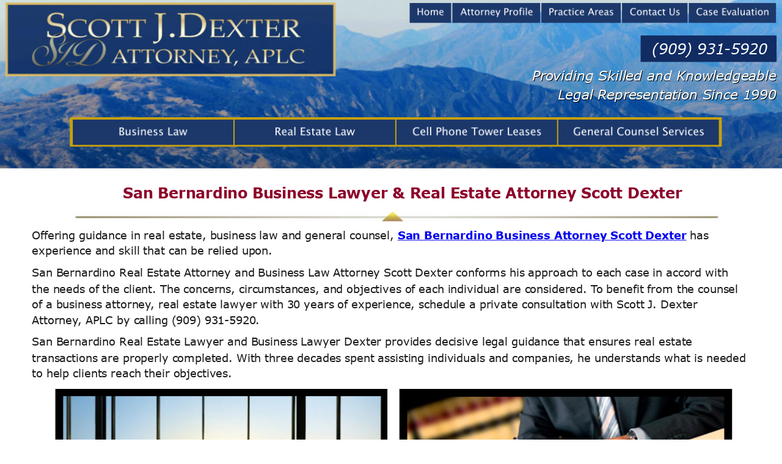

--- FILE ---
content_type: text/html
request_url: https://businessattorney-realestateattorney-upland.com/sanbernardino-realestatelawyer.html
body_size: 8612
content:
<!DOCTYPE html>
<html lang="en">
<head>
 <meta charset="utf-8"/>
 <meta http-equiv="X-UA-Compatible" content="IE=EDGE"/>
 <meta name="Generator" content="Xara HTML filter v.10.0.5.75"/>
 <meta name="XAR Files" content="index_html_files/xr_files.txt"/>
 <title>San Bernardino Business Lawyer &amp; Real Estate Attorney Scott Dexter</title>
 <meta name="viewport" content="width=device-width, initial-scale=1" />
 <meta name="keywords" content="San Bernardino Business Attorney, San Bernardino Business Lawyer, Business Attorney in San Bernardino, Business Lawyer in San Bernardino, San Bernardino Real Estate Attorney, San Bernardino Real Estate Lawyer, Real Estate Attorney in San Bernardino, Real Estate Lawyer in San Bernardino"/>
 <meta name="description" content="San Bernardino Real Estate Lawyer and Business Attorney Scott Dexter has 30 years’ experience. Call (909) 931-5920 to arrange a private consult."/>
 <link rel="preload" href="index_html_files/xr_fonts.css?32890" as="style" onload="this.onload = null; this.rel = 'stylesheet'" />
 <script>if(navigator.userAgent.indexOf('Android')!=-1){ document.write('<link rel="stylesheet" href="index_html_files/xr_fontsrep.css?32890"/>');}</script> 
 <script>document.documentElement.className="xr_bgh66";</script>
 <link rel="stylesheet" href="index_html_files/xr_main.css?32890"/>
 <link rel="preload" href="index_html_files/custom_styles.css?32890" as="style" onload="this.onload = null; this.rel = 'stylesheet'" />
 <link rel="preload" href="index_html_files/xr_text.css?32890" as="style" onload="this.onload = null; this.rel = 'stylesheet'" />
 <link rel="canonical" href="https://businessattorney-realestateattorney-upland.com/sanbernardino-realestatelawyer.html" />
 <script src="index_html_files/roe.js?32890"></script>
 <script async src="index_html_files/replaceMobileFonts.js"></script>
 <script src="index_html_files/prs4.js"></script>
 <style id="xr_scstrchs">.xr_scstrch{width:100%;left:0%;z-index:-1;}</style>
 <script>xr_fitwidth=1400;xr_fws=1.50</script>
 <link rel="stylesheet" href="index_html_files/xr_all.css?32890" id="xr_mvcss"/>
 <!--[if lt IE 9]><link rel="stylesheet" href="index_html_files/xr_ie.css?32890"/><![endif]-->
 <script> var xr_multivar=1;xr_ios_ini2();</script>
 <style>
  @media screen and (min-width: 890px) {#xr_xr {top:0px;}}
  @media screen and (max-width: 889px) {#xr_xr {top:0px;}}
 </style>
 <link rel="preload" href="index_html_files/ani.css" as="style" onload="this.onload = null; this.rel = 'stylesheet'" />
</head>
<body>
<!--[if IE]><div class="xr_ap" id="xr_xrii"  style="width: 100%; height: 100%; top:0%; left:0%;"><![endif]-->
<!--[if !IE]><!--><div class="xr_ap" id="xr_xrii"  style="width: 100%; height: 100%; top:0%; left:0%; overflow:hidden;"><!--<![endif]-->
<!--[if gte IE 9]><!-->
<div id="xr_xr" class="xr_noc" style="position:relative; text-align:left; margin:0 auto;" onmousedown="xr_mm(event);">
<!--<![endif]-->
<!--[if lt IE 9]>
<div class="xr_ap" id="xr_xr" style="width: 1300px; height: 2994px; left:50%; margin-left: -650px; text-align: left; top:0px;">
<![endif]-->
 <script>var xr_xr=document.getElementById("xr_xr");xr_rxc();</script>
<div id="xr_td" class="xr_td">
<div id="xr_mvp_67" class="xr_mvp_67 xr_bgn_66_0_0" style="position:absolute; width:1300px; height:2994px;">
<div class="xr_ap xr_pp">
<div class="xr_group">
 <img class="xr_ap xr_stt" src="index_html_files/30527.png" alt="" title="" style="left:-300px;top:-2px;width:1900px;height:1141px;"/>
</div>
 <span class="xr_ar" style="left:0px;top:0px;width:1300px;height:3856px; pointer-events: none;"></span>
 <span class="xr_ar" style="left:143px;top:-782px;width:1217px;height:3385px; pointer-events: none;"></span>
<div class="xr_group">
 <span class="xr_ar" style="left:-299px;top:2503px;width:1900px;height:484px; background:url('index_html_files/32846.png') -1px -1px no-repeat;"></span>
</div>
</div>
<div class="xr_ap xr_xri_" style="width: 1300px; height: 2994px;">
<div class="xr_group">
 <span class="xr_ar xr_stt" style="left:-299px;top:-31px;width:1900px;height:1086px; background:url('index_html_files/30560.png') -1px -1px no-repeat;"></span>
</div>
 <span class="xr_ar" style="left:-1px;top:280px;width:1301px;height:2247px; background-color: #FFFFFF;"></span>
<div class="xr_xpos" style="position:absolute; left: 120px; top: 199px; width:1075px; height:43px;">
<div id="xr_nb873" class="xr_ar">
 <div class="xr_ar xr_nb0">
 <a href="javascript:;" aria-haspopup="true" onclick="return(xr_nn());" ontouchstart="xr_mtch();">
  <img class="xr_rn_ xr_rnsp_ xr_ap" src="index_html_files/24652.png" alt="Business Law" title="" style="left:0px;top:0px;width:268px;height:43px;"/>
  <img class="xr_rn_ xr_rnsp_ xr_ap xr_ro xr_ro0 xr_tt4" src="index_html_files/24661.png" alt="Business Law" title="" onmousemove="xr_mo(this,680)" style="left:0px;top:0px;width:268px;height:43px;"/>
 </a>
  <div class="xr_nb2 xr_nb5 xr_smp0_-268" style="left:0px; top:43px; min-width:268px;">
  <ul class="xr_nb4">
   <li><a href="business-formation-attorney.html">Business Formation</a>
   </li>
   <li><a href="business-transaction-attorney.html">Business Transactions</a>
   </li>
   <li><a href="nonprofit-attorney.html">Non-Profits</a>
   </li>
   <li><a href="business-litigation-attorney.html">Business Litigation</a>
   </li>
  </ul>
  </div>
 </div>
 <div class="xr_ar xr_nb0">
 <a href="javascript:;" aria-haspopup="true" onclick="return(xr_nn());" ontouchstart="xr_mtch();">
  <img class="xr_rn_ xr_rnsp_ xr_ap" src="index_html_files/32851.png" alt="Real Estate Law" title="" style="left:269px;top:0px;width:268px;height:43px;"/>
  <img class="xr_rn_ xr_rnsp_ xr_ap xr_ro xr_ro0 xr_tt4" src="index_html_files/32872.png" alt="Real Estate Law" title="" onmousemove="xr_mo(this,680)" style="left:269px;top:0px;width:268px;height:43px;"/>
 </a>
  <div class="xr_nb2 xr_nb5 xr_smp269_-537" style="left:269px; top:43px; min-width:268px;">
  <ul class="xr_nb4">
   <li><a href="real-estate-transaction-lawyer.html">Real Estate Transactions</a>
   </li>
   <li><a href="land-use-lawyer.html">Land Use</a>
   </li>
   <li><a href="real-estate-litigation-attorney.html">Real Estate Litigation</a>
   </li>
  </ul>
  </div>
 </div>
 <div class="xr_ar xr_nb0">
 <a href="cell-tower-lease-lawyer.html" onclick="return(xr_nn());" ontouchstart="xr_mtch();">
  <img class="xr_rn_ xr_rnsp_ xr_ap" src="index_html_files/24654.png" alt="Cell Phone Tower Leases" title="" onmousemove="xr_mo(this,680,event)" style="left:538px;top:0px;width:268px;height:43px;"/>
  <img class="xr_rn_ xr_rnsp_ xr_ap xr_ro xr_ro0 xr_tt4" src="index_html_files/24663.png" alt="Cell Phone Tower Leases" title="" onmousemove="xr_mo(this,680)" style="left:538px;top:0px;width:268px;height:43px;"/>
 </a>
 </div>
 <div class="xr_ar xr_nb0">
 <a href="general-counsel-lawyer.html" target="_self" onclick="return(xr_nn());" ontouchstart="xr_mtch();">
  <img class="xr_rn_ xr_rnsp_ xr_ap" src="index_html_files/24655.png" alt="General Counsel Services" title="" onmousemove="xr_mo(this,680,event)" style="left:807px;top:0px;width:268px;height:43px;"/>
  <img class="xr_rn_ xr_rnsp_ xr_ap xr_ro xr_ro0 xr_tt4" src="index_html_files/24664.png" alt="General Counsel Services" title="" onmousemove="xr_mo(this,680)" style="left:807px;top:0px;width:268px;height:43px;"/>
 </a>
 </div>
</div>
</div>
<div class="xr_xpos" style="position:absolute; left: 680px; top: 4px; width:611px; height:35px;">
<div id="xr_nb875" class="xr_ar">
 <div class="xr_ar xr_nb0">
 <a href="index.html" onclick="return(xr_nn());" ontouchstart="xr_mtch();">
  <img class="xr_rn_ xr_rnsp_ xr_ap" src="index_html_files/23721.png" alt="Home" title="" onmousemove="xr_mo(this,680,event)" style="left:0px;top:0px;width:70px;height:35px;"/>
  <img class="xr_rn_ xr_rnsp_ xr_ap xr_ro xr_ro0 xr_tt4" src="index_html_files/23726.png" alt="Home" title="" onmousemove="xr_mo(this,680)" style="left:0px;top:0px;width:70px;height:35px;"/>
 </a>
 </div>
 <div class="xr_ar xr_nb0">
 <a href="attorney-profile.html" onclick="return(xr_nn());" ontouchstart="xr_mtch();">
  <img class="xr_rn_ xr_rnsp_ xr_ap" src="index_html_files/23722.png" alt="Attorney Profile" title="" onmousemove="xr_mo(this,680,event)" style="left:72px;top:0px;width:146px;height:35px;"/>
  <img class="xr_rn_ xr_rnsp_ xr_ap xr_ro xr_ro0 xr_tt4" src="index_html_files/23727.png" alt="Attorney Profile" title="" onmousemove="xr_mo(this,680)" style="left:72px;top:0px;width:146px;height:35px;"/>
 </a>
 </div>
 <div class="xr_ar xr_nb0">
 <a href="practice-areas.html" aria-haspopup="true" onclick="return(xr_nn());" ontouchstart="xr_mtch();">
  <img class="xr_rn_ xr_rnsp_ xr_ap" src="index_html_files/23723.png" alt="Practice Areas" title="" style="left:219px;top:0px;width:134px;height:35px;"/>
  <img class="xr_rn_ xr_rnsp_ xr_ap xr_ro xr_ro0 xr_tt4" src="index_html_files/23728.png" alt="Practice Areas" title="" onmousemove="xr_mo(this,680)" style="left:219px;top:0px;width:134px;height:35px;"/>
 </a>
  <div class="xr_nb2 xr_nb5 xr_smp219_-353" style="left:219px; top:35px; min-width:134px;">
  <ul class="xr_nb4">
   <li class="xr_nb1"><a href="javascript:;" target="_self" onmouseover="xr_nbr(this,0);">Business Law</a>
   <ul class="xr_nb2" style="left:100%; top:0px;">
    <li><a href="business-formation-attorney.html">Business Formation</a>
    </li>
    <li><a href="business-transaction-attorney.html">Business Transactions</a>
    </li>
    <li><a href="nonprofit-attorney.html">Non-Profits</a>
    </li>
    <li><a href="business-litigation-attorney.html">Business Litigation</a>
    </li>
   </ul>
   </li>
   <li class="xr_nb1"><a href="javascript:;" target="_self" onmouseover="xr_nbr(this,0);">Real Estate Law</a>
   <ul class="xr_nb2" style="left:100%; top:0px;">
    <li><a href="real-estate-transaction-lawyer.html">Real Estate Transactions</a>
    </li>
    <li><a href="land-use-lawyer.html">Land Use</a>
    </li>
    <li><a href="real-estate-litigation-attorney.html">Real Estate Litigation</a>
    </li>
   </ul>
   </li>
   <li><a href="cell-tower-lease-lawyer.html">Cell Phone Tower Leases</a>
   </li>
   <li><a href="general-counsel-lawyer.html">General Counsel Services</a>
   </li>
  </ul>
  </div>
 </div>
 <div class="xr_ar xr_nb0">
 <a href="contact-us.html" onclick="return(xr_nn());" ontouchstart="xr_mtch();">
  <img class="xr_rn_ xr_rnsp_ xr_ap" src="index_html_files/23724.png" alt="Contact Us" title="" onmousemove="xr_mo(this,680,event)" style="left:354px;top:0px;width:109px;height:35px;"/>
  <img class="xr_rn_ xr_rnsp_ xr_ap xr_ro xr_ro0 xr_tt4" src="index_html_files/23729.png" alt="Contact Us" title="" onmousemove="xr_mo(this,680)" style="left:354px;top:0px;width:109px;height:35px;"/>
 </a>
 </div>
 <div class="xr_ar xr_nb0">
 <a href="attorney-case-evaluation.html" target="_self" onclick="return(xr_nn());" ontouchstart="xr_mtch();">
  <img class="xr_rn_ xr_rnsp_ xr_ap" src="index_html_files/23725.png" alt="Case Evaluation" title="" onmousemove="xr_mo(this,680,event)" style="left:464px;top:0px;width:147px;height:35px;"/>
  <img class="xr_rn_ xr_rnsp_ xr_ap xr_ro xr_ro0 xr_tt4" src="index_html_files/23730.png" alt="Case Evaluation" title="" onmousemove="xr_mo(this,680)" style="left:464px;top:0px;width:147px;height:35px;"/>
 </a>
 </div>
</div>
</div>
 <div class="xr_txt Normal_text Main_Body xr_s2" style="position: absolute; left:53px; top:398px; width:1197px; height:10px;">
  <span class="xr_tl Normal_text Main_Body xr_s2" style="left: 0px; top: -18.1px;">Offering guidance in real estate, business law and general counsel, <span class="Normal_text Main_Body xr_s3 xr_bold" style=""><a href="attorney-profile.html" onclick="return(xr_nn());" ontouchstart="xr_mtch();" onmousemove="xr_mo(this,680)" >San Bernardino Business Attorney Scott Dexter</a></span> has </span>
  <span class="xr_tl Normal_text Main_Body xr_s2" style="left: 0px; top: 8.15px;">experience and skill that can be relied upon.</span>
  <span class="xr_tl Normal_text Main_Body xr_s2" style="left: 0px; top: 44.4px;">San Bernardino Real Estate Attorney and Business Law Attorney Scott Dexter conforms his approach to each case in accord with </span>
  <span class="xr_tl Normal_text Main_Body xr_s2" style="left: 0px; top: 70.65px;">the needs of the client. The concerns, circumstances, and objectives of each individual are considered. To benefit from the counsel </span>
  <span class="xr_tl Normal_text Main_Body xr_s2" style="left: 0px; top: 96.91px;">of a business attorney, real estate lawyer with 30 years of experience, schedule a private consultation with Scott J. Dexter </span>
  <span class="xr_tl Normal_text Main_Body xr_s2" style="left: 0px; top: 123.16px;">Attorney, APLC by calling (909) 931-5920.</span>
  <span class="xr_tl Normal_text Main_Body xr_s2" style="left: 0px; top: 159.41px;">San Bernardino Real Estate Lawyer and Business Lawyer Dexter provides decisive legal guidance that ensures real estate </span>
  <span class="xr_tl Normal_text Main_Body xr_s2" style="left: 0px; top: 185.66px;">transactions are properly completed. With three decades spent assisting individuals and companies, he understands what is needed </span>
  <span class="xr_tl Normal_text Main_Body xr_s2" style="left: 0px; top: 211.91px;">to help clients reach their objectives.</span>
 </div>
 <div class="xr_txt xr_s7" style="position: absolute; left:53px; top:2338px; width:1202px; height:10px;">
  <span class="xr_tc Heading_1 Heading_2 Main_H2 xr_s6 xr_bold" style="left: 109.16px; top: -22.12px; width: 998px;">Contact a Skilled San Bernardino Business &amp; Real Estate Attorney Today  </span>
  <span class="xr_tl Normal_text Main_Body x-1-46_Main_Body_18pt xr_s2" style="left: 0px; top: 19.97px;">To find counsel that can be relied on for business transactions, business formation, litigation, and other issues, call our San </span>
  <span class="xr_tl Normal_text Main_Body x-1-46_Main_Body_18pt xr_s2" style="left: 0px; top: 46.22px;">Bernardino real estate lawyer, cell tower lease attorney, and non-profit attorney. Mr. Dexter offers private consultations and can be </span>
  <span class="xr_tl Normal_text Main_Body x-1-46_Main_Body_18pt xr_s2" style="left: 0px; top: 72.47px;">reached at (909) 931-5920 or by means of the <span class="Normal_text Main_Body x-1-46_Main_Body_18pt xr_s3 xr_bold" style=""><a href="attorney-case-evaluation.html" onclick="return(xr_nn());" ontouchstart="xr_mtch();" onmousemove="xr_mo(this,680)" >online case evaluation form.</a></span> Your case will be carefully examined, and Mr. Dexter </span>
  <span class="xr_tl Normal_text Main_Body x-1-46_Main_Body_18pt xr_s2" style="left: 0px; top: 98.72px;">will answer your questions, explain how the law may affect your case, and help you reach your objective.</span>
 </div>
 <div class="xr_txt xr_s7" style="position: absolute; left:53px; top:1133px; width:1197px; height:10px;">
  <span class="xr_tl Heading_1 Heading_2 Main_H2 Main_H2_List_Head xr_s6 xr_bold" style="left: 0px; top: -22.12px;">BUSINESS LAW</span>
  <span class="xr_tl Normal_text Main_Body x-1-46_Main_Body_18pt CLP_Body_Section_Body_Text xr_s3 xr_bold" style="left: 0px; top: 9.97px;">Business Formation Attorney</span>
  <span class="xr_tl Normal_text Main_Body x-1-46_Main_Body_18pt CLP_Body_Section_Body_Text xr_s2" style="left: 0px; top: 36.22px;"> If you need assistance with S corporations, sole proprietorships, general partnerships, limited liability partnerships, C corporations, </span>
  <span class="xr_tl Normal_text Main_Body x-1-46_Main_Body_18pt CLP_Body_Section_Body_Text xr_s2" style="left: 0px; top: 62.47px;">or forming a business of another type, Business Formation Lawyer Scott Dexter can help you take the necessary steps and start off </span>
  <span class="xr_tl Normal_text Main_Body x-1-46_Main_Body_18pt CLP_Body_Section_Body_Text xr_s2" style="left: 0px; top: 88.72px;">properly.</span>
  <span class="xr_tl Normal_text Main_Body x-1-46_Main_Body_18pt CLP_Body_Section_Body_Text xr_s3 xr_bold" style="left: 0px; top: 114.97px;">Business Transaction Lawyer for San Bernardino, California</span>
  <span class="xr_tl Normal_text Main_Body x-1-46_Main_Body_18pt CLP_Body_Section_Body_Text xr_s2" style="left: 0px; top: 141.22px;">When assistance is needed for contract negotiations, San Bernardino Business Transaction Attorney Dexter provides clients with </span>
  <span class="xr_tl Normal_text Main_Body x-1-46_Main_Body_18pt CLP_Body_Section_Body_Text xr_s2" style="left: 0px; top: 167.47px;">strong representation. He assists with new contracts, contract negotiation, and contract review for existing agreements. Mr. Dexter </span>
  <span class="xr_tl Normal_text Main_Body x-1-46_Main_Body_18pt CLP_Body_Section_Body_Text xr_s2" style="left: 0px; top: 193.72px;">represents clients in all manner of business transactions. He diligently protects the interests of the client through any legal </span>
  <span class="xr_tl Normal_text Main_Body x-1-46_Main_Body_18pt CLP_Body_Section_Body_Text xr_s2" style="left: 0px; top: 219.97px;">proceedings or negotiations.</span>
  <span class="xr_tl Normal_text Main_Body x-1-46_Main_Body_18pt CLP_Body_Section_Body_Text xr_s3 xr_bold" style="left: 0px; top: 246.22px;">Non-Profit Lawyer</span>
  <span class="xr_tl Normal_text Main_Body x-1-46_Main_Body_18pt CLP_Body_Section_Body_Text xr_s2" style="left: 0px; top: 272.47px;">If you are associated with a charitable organization that needs counsel or representation in a litigation matter, contact our business </span>
  <span class="xr_tl Normal_text Main_Body x-1-46_Main_Body_18pt CLP_Body_Section_Body_Text xr_s2" style="left: 0px; top: 298.72px;">law firm. If you have questions about business formation, transactional matters, or 501(c)(3), Mr. Dexter can help.</span>
  <span class="xr_tl Normal_text Main_Body x-1-46_Main_Body_18pt CLP_Body_Section_Body_Text xr_s3 xr_bold" style="left: 0px; top: 324.97px;">Reliable Business Litigation Attorney</span>
  <span class="xr_tl Normal_text Main_Body x-1-46_Main_Body_18pt CLP_Body_Section_Body_Text xr_s2" style="left: 0px; top: 351.22px;">If you suspect that you should pursue a lawsuit or that one may be forthcoming against you, Business Litigation Lawyer Dexter can </span>
  <span class="xr_tl Normal_text Main_Body x-1-46_Main_Body_18pt CLP_Body_Section_Body_Text xr_s2" style="left: 0px; top: 377.47px;">help you make sensible decisions. He is experienced in matters involving trade secret misappropriation, violation of non-disclosure </span>
  <span class="xr_tl Normal_text Main_Body x-1-46_Main_Body_18pt CLP_Body_Section_Body_Text xr_s2" style="left: 0px; top: 403.73px;">clauses, and breach of contract. He can bring clients to a positive outcome in business litigation.</span>
  <span class="xr_tl Heading_1 Heading_2 Main_H2 Main_H2_List_Head xr_s6 xr_bold" style="left: 0px; top: 439.98px;">REAL ESTATE LAW</span>
  <span class="xr_tl Normal_text Main_Body x-1-46_Main_Body_18pt CLP_Body_Section_Body_Text xr_s4" style="left: 0px; top: 472.06px;"><span class="Normal_text Main_Body x-1-46_Main_Body_18pt CLP_Body_Section_Body_Text xr_s3 xr_bold" style="">Real Estate Transactions Attorney for San Bernardino, CA</span></span>
  <span class="xr_tl Normal_text Main_Body x-1-46_Main_Body_18pt CLP_Body_Section_Body_Text xr_s2" style="left: 0px; top: 498.31px;">When you need sensible advice on a commercial or residential real estate matter, San Bernardino Real Estate Transactions Lawyer </span>
  <span class="xr_tl Normal_text Main_Body x-1-46_Main_Body_18pt CLP_Body_Section_Body_Text xr_s2" style="left: 0px; top: 524.56px;">Dexter can help. As a knowledgeable real estate attorney and business transactions lawyer, he can help you with easement, </span>
  <span class="xr_tl Normal_text Main_Body x-1-46_Main_Body_18pt CLP_Body_Section_Body_Text xr_s2" style="left: 0px; top: 550.81px;">construction, commercial lease, and escrow needs.</span>
  <span class="xr_tl Normal_text Main_Body x-1-46_Main_Body_18pt CLP_Body_Section_Body_Text xr_s3 xr_bold" style="left: 0px; top: 577.06px;">Land Use Attorney</span>
  <span class="xr_tl Normal_text Main_Body x-1-46_Main_Body_18pt CLP_Body_Section_Body_Text xr_s2" style="left: 0px; top: 603.31px;">When a land use dispute arises, Real Estate Litigation Attorney Dexter is often able to provide a solution. He has 30 years’ </span>
  <span class="xr_tl Normal_text Main_Body x-1-46_Main_Body_18pt CLP_Body_Section_Body_Text xr_s2" style="left: 0px; top: 629.56px;">experience as a land use lawyer and San Bernardino real estate attorney. Mr. Dexter informs and advises clients on the way real </span>
  <span class="xr_tl Normal_text Main_Body x-1-46_Main_Body_18pt CLP_Body_Section_Body_Text xr_s2" style="left: 0px; top: 655.81px;">estate law may affect water rights, cell phone tower, permitting, adaptive reuse, historical property preservation, and regulatory </span>
  <span class="xr_tl Normal_text Main_Body x-1-46_Main_Body_18pt CLP_Body_Section_Body_Text xr_s2" style="left: 0px; top: 682.07px;">taking matters.</span>
  <span class="xr_tl Normal_text Main_Body x-1-46_Main_Body_18pt CLP_Body_Section_Body_Text xr_s3 xr_bold" style="left: 0px; top: 708.32px;">Real Estate Litigation Lawyer</span>
  <span class="xr_tl Normal_text Main_Body x-1-46_Main_Body_18pt CLP_Body_Section_Body_Text xr_s2" style="left: 0px; top: 734.57px;">Do you need advice regarding a broker/agent dispute or litigation? When you have a concern over land use, purchase and sale, </span>
  <span class="xr_tl Normal_text Main_Body x-1-46_Main_Body_18pt CLP_Body_Section_Body_Text xr_s2" style="left: 0px; top: 760.82px;">eminent domain, title dispute, code violation, or general contractor action matter, Real Estate Litigation Attorney Dexter offers </span>
  <span class="xr_tl Normal_text Main_Body x-1-46_Main_Body_18pt CLP_Body_Section_Body_Text xr_s2" style="left: 0px; top: 787.07px;">sound counsel.</span>
  <span class="xr_tl Heading_1 Heading_2 Main_H2 xr_s6 xr_bold" style="left: 0px; top: 823.32px;"><a href="cell-tower-lease-lawyer.html" onclick="return(xr_nn());" ontouchstart="xr_mtch();" onmousemove="xr_mo(this,680)" ><span class="Heading_1 Heading_2 Main_H2 xr_s6 xr_bold" style="text-decoration:underline;">Cell Phone Tower Leases</span></a></span>
  <span class="xr_tl Normal_text Main_Body x-1-46_Main_Body_18pt xr_s2" style="left: 0px; top: 865.4px;">With extensive experience assisting California property owners with cell towers, Mr. Dexter </span>
  <span class="xr_tl Normal_text Main_Body x-1-46_Main_Body_18pt xr_s2" style="left: 0px; top: 891.65px;">handles all matters involving cell phone tower telecommunications leases. He provides skilled </span>
  <span class="xr_tl Normal_text Main_Body x-1-46_Main_Body_18pt xr_s2" style="left: 0px; top: 917.9px;">legal guidance to protect and advance the interests of property owners when negotiating or </span>
  <span class="xr_tl Normal_text Main_Body x-1-46_Main_Body_18pt xr_s2" style="left: 0px; top: 944.15px;">renegotiating cell tower leases, assignments, or easements in San Bernardino. </span>
  <span class="xr_tl Heading_1 Heading_2 Main_H2 xr_s6 xr_bold" style="left: 0px; top: 980.41px;"><a href="general-counsel-lawyer.html" onclick="return(xr_nn());" ontouchstart="xr_mtch();" onmousemove="xr_mo(this,680)" ><span class="Heading_1 Heading_2 Main_H2 xr_s6 xr_bold" style="text-decoration:underline;">General Counsel Services</span></a></span>
  <span class="xr_tl Normal_text Main_Body x-1-46_Main_Body_18pt xr_s2" style="left: 0px; top: 1022.49px;">In addition to the preceding, San Bernardino Business Lawyer Scott Dexter is proud to offer General Counsel Services to </span>
  <span class="xr_tl Normal_text Main_Body x-1-46_Main_Body_18pt xr_s2" style="left: 0px; top: 1048.74px;">Businesses and Non-Profit Organizations located in Upland and throughout the surrounding communities. Scott Dexter works to </span>
  <span class="xr_tl Normal_text Main_Body x-1-46_Main_Body_18pt xr_s2" style="left: 0px; top: 1074.99px;">ensure that your business interests are protected so you can focus on the day to day operations rather than worry about legal </span>
  <span class="xr_tl Normal_text Main_Body x-1-46_Main_Body_18pt xr_s2" style="left: 0px; top: 1101.24px;">issues.</span>
 </div>
 <img class="xr_rn_ xr_ap" src="index_html_files/31460.jpg" alt="" title="" style="left:79px;top:2276px;width:1150px;height:15px;"/>
<div class="xr_group">
 <div class="xr_txt xr_s12 xr_italic" style="position: absolute; left:50px; top:2904px; width:785px; height:10px;">
  <span class="xr_tl xr_s12 xr_italic" style="left: 0px; top: -10.86px;">Information contained herein is provided for informational purposes only and is not intended to serve as legal advice. You should not act or fail to </span>
  <span class="xr_tl xr_s12 xr_italic" style="left: 0px; top: 2.54px;">act based on the information on this website. This website contains general information only and may not reflect recent changes to the law. All </span>
  <span class="xr_tl xr_s12 xr_italic" style="left: 0px; top: 15.95px;">cases differ – please contact an attorney in your area to get legal advice as it pertains to your case. Scott J. Dexter Attorney, APLC is licensed to </span>
  <span class="xr_tl xr_s12 xr_italic" style="left: 0px; top: 29.35px;">practice law in the State of California.</span>
 </div>
</div>
<div class="xr_group">
 <img class="xr_rn_ xr_ap" id="Dexter:32Logo:32with:32SJD:3211-16-21" src="index_html_files/30807.jpg" alt="" title="" style="left:9px;top:4px;width:549px;height:123px;"/>
</div>
 <img class="xr_rn_ xr_ap" src="index_html_files/30845.jpg" alt="" title="" style="left:925px;top:1952px;width:326px;height:179px;"/>
 <div class="xr_txt Normal_text Main_Body xr_s3 xr_bold" style="position: absolute; left:53px; top:1047px; width:1235px; height:10px;">
  <span class="xr_tl Normal_text Main_Body xr_s3 xr_bold" style="left: 0px; top: -18.1px;">San Bernardino Attorney Scott J. Dexter can represent and guide clients through a range of business matters. This </span>
  <span class="xr_tl Normal_text Main_Body xr_s3 xr_bold" style="left: 0px; top: 8.15px;">includes issues relating to real estate, business law, cell tower leases, and similar enterprises.</span>
 </div>
 <div class="xr_txt Heading_1 Heading_2 Main_H2 xr_s6 xr_bold" style="position: absolute; left:209px; top:997px; width:890px; height:10px;">
  <span class="xr_tc Heading_1 Heading_2 Main_H2 xr_s6 xr_bold" style="left: 15.17px; top: -22.12px; width: 860px;">Trustworthy California Real Estate Lawyer &amp; Business Attorney</span>
 </div>
<div class="xr_group">
 <img class="xr_rn_ xr_ap" src="index_html_files/32791.jpg" alt="" title="" style="left:369px;top:2562px;width:569px;height:127px;"/>
</div>
<div class="xr_group">
 <div class="xr_txt xr_s15" style="position: absolute; left:373px; top:2734px; width:567px; height:10px;">
  <span class="xr_tc Heading_1 Heading_2 Main_H2 xr_s16 xr_bold" style="left: 170.76px; top: -33.59px; width: 226px;">P. O. Box 2134</span>
  <span class="xr_tc Heading_1 Heading_2 Main_H2 xr_s16 xr_bold" style="left: 139.38px; top: 3.1px; width: 288px;">Upland, CA 91785</span>
  <span class="xr_tc Heading_1 Heading_2 Main_H2 xr_s17" style="left: -20.74px; top: 51.69px; width: 609px;"><span class="Heading_1 Heading_2 Main_H2 xr_s18 xr_bold" style="">Phone:</span><span class="Heading_1 Heading_2 Main_H2 xr_s19" style=""> (909) 931-5920  </span><span class="Heading_1 Heading_2 Main_H2 xr_s18 xr_bold" style="">Fax:</span><span class="Heading_1 Heading_2 Main_H2 xr_s19" style=""> (909) 931-5940</span></span>
  <span class="xr_tc Normal_text xr_s17" style="left: 82.32px; top: 88.11px; width: 403px;"><span class="Normal_text xr_s18 xr_bold" style="">email: </span><a href="&#109;&#97;&#105;&#108;&#116;&#111;&#58;&#100;&#101;&#120;&#46;&#108;&#97;&#119;&#64;&#118;&#101;&#114;&#105;&#122;&#111;&#110;&#46;&#110;&#101;&#116;" onclick="return(xr_nn());" ontouchstart="xr_mtch();" onmousemove="xr_mo(this,680)" ><span class="Normal_text xr_s19" style="text-decoration:underline;">dex.law&#64;verizon.net</span></a></span>
 </div>
</div>
<div class="xr_group">
 <img class="xr_rn_ xr_ap" src="index_html_files/32866.jpg" alt="" title="" style="left:931px;top:2859px;width:325px;height:85px;"/>
</div>
<div class="xr_group">
 <span class="xr_ar xr_scstrch" style="height: 7px; top: 2985px; position: absolute; background:url('index_html_files/30809.jpg') center center no-repeat; background-size: cover;"></span>
</div>
<div class="xr_group">
 <!--[if IE]>
 <img class="xr_ap" src="index_html_files/32868.png" alt="Providing Skilled and Knowledgeable  Legal Representation Since 1990" title="" style="left:838px;top:112px;width:455px;height:79px;"/>
 <![endif]-->
 <!--[if !IE]>-->
 <div class="xr_txt Normal_text xr_s20 xr_italic" style="position: absolute; left:839px; top:134px; width:452px; height:10px; text-shadow: 1px 1px 0px rgba(0,0,0,1.00);">
  <span class="xr_tr Normal_text xr_s20 xr_italic" style="left: 5.48px; top: -22.12px; width: 446px;">Providing Skilled and Knowledgeable</span>
  <span class="xr_tr Normal_text xr_s20 xr_italic" style="left: 42.7px; top: 9.97px; width: 409px;"> Legal Representation Since 1990</span>
 </div>
 <!--<![endif]-->
</div>
<div class="xr_group">
 <span class="xr_ar" style="left:1065px;top:59px;width:226px;height:44px; background-color: #112C63;"></span>
</div>
<div class="xr_group">
 <div class="xr_txt Normal_text Main_Body xr_s21 xr_italic" style="position: absolute; left:1084px; top:90px; width:221px; height:10px;">
  <span class="xr_tl Normal_text Main_Body xr_s21 xr_italic" style="left: 0px; top: -24.13px;">(909) 931-5920</span>
 </div>
</div>
<div class="xr_group">
 <img class="xr_rn_ xr_ap" src="index_html_files/30811.jpg" alt="" title="" style="left:122px;top:353px;width:1075px;height:15px;"/>
</div>
 <a href="https://form.jotform.com/213357579996174" onclick="return(xr_nn());" ontouchstart="xr_mtch();">
  <img class="xr_rn_ xr_rnsp_ xr_ap" src="index_html_files/31520.png" alt="Contact Us" title="" onmousemove="xr_mo(this,680,event)" style="left:1046px;top:2461px;width:205px;height:46px;"/>
 </a>
<div class="xr_group">
 <span class="xr_ar" style="left:116px;top:195px;width:1084px;height:49px; background-color: #C6A00F;"></span>
</div>
 <div class="xr_txt Heading_1 Main_H1 xr_s22 xr_bold" style="position: absolute; left:13px; top:330px; width:1312px; height:10px;">
  <span class="xr_tc Heading_1 Main_H1 xr_s22 xr_bold" style="left: 142.76px; top: -24.13px; width: 1027px;">San Bernardino Business Lawyer &amp; Real Estate Attorney Scott Dexter</span>
 </div>
 <span class="xr_ar" style="left:664px;top:647px;width:553px;height:316px; background-color: #000000;"></span>
 <img class="xr_rn_ xr_ap" src="index_html_files/30998.jpg" alt="" title="" style="left:677px;top:660px;width:527px;height:249px;"/>
 <span class="xr_ar" style="left:92px;top:647px;width:552px;height:316px; background-color: #000000;"></span>
 <img class="xr_rn_ xr_ap" src="index_html_files/30948.jpg" alt="" title="" style="left:105px;top:659px;width:529px;height:250px;"/>
 <img class="xr_rn_ xr_rnsp_ xr_ap" src="index_html_files/32981.png" alt="Business Law Real Estate Law" title="" style="left:148px;top:919px;width:1020px;height:35px;"/>
 <div id="xr_xd680"></div>
</div>
</div>
<div id="xr_mvp_68" class="xr_mvp_68 xr_bgn_67_0_0 xr_mvpo" style="position:absolute; width:480px; height:6095px;">
<div class="xr_ap xr_xri_" style="width: 480px; height: 6095px;">
<div class="xr_xpos" style="position:absolute; left: 237px; top: 401px; width:241px; height:34px;">
<div id="xr_nb881" class="xr_ar">
 <div class="xr_ar xr_nb0">
 <a href="general-counsel-lawyer.html" target="_self" onclick="return(xr_nn());" ontouchstart="xr_mtch();">
  <img class="xr_rn_ xr_rnsp_ xr_ap" src="index_html_files/32840.png" alt="General Counsel Services" title="" onmousemove="xr_mo(this,689,event)" style="left:0px;top:0px;width:241px;height:34px;"/>
  <img class="xr_rn_ xr_rnsp_ xr_ap xr_ro xr_ro0 xr_tt4" src="index_html_files/32840.png" alt="General Counsel Services" title="" onmousemove="xr_mo(this,689)" style="left:0px;top:0px;width:241px;height:34px;"/>
 </a>
 </div>
</div>
</div>
<div class="xr_xpos" style="position:absolute; left: -5px; top: 400px; width:236px; height:34px;">
<div id="xr_nb883" class="xr_ar">
 <div class="xr_ar xr_nb0">
 <a href="cell-tower-lease-lawyer.html" onclick="return(xr_nn());" ontouchstart="xr_mtch();">
  <img class="xr_rn_ xr_rnsp_ xr_ap" src="index_html_files/32841.png" alt="Cell Phone Tower Leases" title="" onmousemove="xr_mo(this,689,event)" style="left:0px;top:0px;width:236px;height:34px;"/>
  <img class="xr_rn_ xr_rnsp_ xr_ap xr_ro xr_ro0 xr_tt4" src="index_html_files/32841.png" alt="Cell Phone Tower Leases" title="" onmousemove="xr_mo(this,689)" style="left:0px;top:0px;width:236px;height:34px;"/>
 </a>
 </div>
</div>
</div>
<div class="xr_group">
 <img class="xr_rn_ xr_rnsp_ xr_ap" src="index_html_files/28119.png" alt="" title="" style="left:-50px;top:100px;width:582px;height:335px;"/>
</div>
<div class="xr_xpos" style="position:absolute; left: 26px; top: 350px; width:169px; height:40px;">
<div id="xr_nb885" class="xr_ar">
 <div class="xr_ar xr_nb0">
 <a href="javascript:;" aria-haspopup="true" onclick="return(xr_nn());" ontouchstart="xr_mtch();">
  <img class="xr_rn_ xr_rnsp_ xr_ap" src="index_html_files/32842.png" alt="Business Law" title="" style="left:0px;top:0px;width:169px;height:40px;"/>
  <img class="xr_rn_ xr_rnsp_ xr_ap xr_ro xr_ro0 xr_tt4" src="index_html_files/32842.png" alt="Business Law" title="" onmousemove="xr_mo(this,689)" style="left:0px;top:0px;width:169px;height:40px;"/>
 </a>
  <div class="xr_nb2 xr_nb5 xr_smp0_-169" style="left:0px; top:40px; min-width:169px;">
  <ul class="xr_nb4">
   <li><a href="business-formation-attorney.html">Business Formation</a>
   </li>
   <li><a href="business-litigation-attorney.html">Business Transactions</a>
   </li>
   <li><a href="nonprofit-attorney.html">Non-Profits</a>
   </li>
   <li><a href="business-litigation-attorney.html">Business Litigation</a>
   </li>
  </ul>
  </div>
 </div>
</div>
</div>
<div class="xr_xpos" style="position:absolute; left: 239px; top: 350px; width:195px; height:40px;">
<div id="xr_nb887" class="xr_ar">
 <div class="xr_ar xr_nb0">
 <a href="javascript:;" aria-haspopup="true" onclick="return(xr_nn());" ontouchstart="xr_mtch();">
  <img class="xr_rn_ xr_rnsp_ xr_ap" src="index_html_files/32843.png" alt="Real Estate Law" title="" style="left:0px;top:0px;width:195px;height:40px;"/>
  <img class="xr_rn_ xr_rnsp_ xr_ap xr_ro xr_ro0 xr_tt4" src="index_html_files/32843.png" alt="Real Estate Law" title="" onmousemove="xr_mo(this,689)" style="left:0px;top:0px;width:195px;height:40px;"/>
 </a>
  <div class="xr_nb2 xr_nb5 xr_smp0_-195" style="left:0px; top:40px; min-width:195px;">
  <ul class="xr_nb4">
   <li><a href="real-estate-transaction-lawyer.html">Real Estate Transactions</a>
   </li>
   <li><a href="land-use-lawyer.html">Land Use</a>
   </li>
   <li><a href="real-estate-litigation-attorney.html">Real Estate Litigation</a>
   </li>
  </ul>
  </div>
 </div>
</div>
</div>
<div class="xr_group">
 <span class="xr_ar" style="left:-50px;top:347px;width:582px;height:92px; background-color: #000000;"></span>
</div>
<div class="xr_group">
 <span class="xr_ar" style="left:30px;top:277px;width:425px;height:57px; background-color: #FFFFFF;"></span>
</div>
<div class="xr_group">
 <div class="xr_txt Normal_text xr_s23 xr_italic" style="position: absolute; left:11px; top:297px; width:459px; height:10px;">
  <span class="xr_tc Normal_text xr_s23 xr_italic" style="left: 17.18px; top: -18.1px; width: 431px;">Providing Skilled and Knowledgeable Legal </span>
  <span class="xr_tc Normal_text xr_s23 xr_italic" style="left: 95.61px; top: 8.15px; width: 268px;">Representation Since 1990</span>
 </div>
</div>
<div class="xr_group">
 <div class="xr_txt xr_s26 xr_italic" style="position: absolute; left:187px; top:44px; width:282px; height:10px;">
  <span class="xr_tc xr_s26 xr_italic" style="left: -6.34px; top: -26.24px; width: 294px;"> <span class="xr_s27 xr_bold xr_italic" style=""><a href="tel:19099315920" onclick="return(xr_nn());" ontouchstart="xr_mtch();" onmousemove="xr_mo(this,689)" >Call (909) 931-5920</a></span></span>
 </div>
</div>
 <div class="xr_txt Heading_1 Main_H1 Mobile_H1 xr_s42 xr_bold" style="position: absolute; left:10px; top:484px; width:456px; height:10px;">
  <span class="xr_tc Heading_1 Main_H1 Mobile_H1 xr_s6 xr_bold" style="left: -9.88px; top: -22.12px; width: 483px;">San Bernardino Business Lawyer &amp; </span>
  <span class="xr_tc Heading_1 Main_H1 Mobile_H1 xr_s6 xr_bold" style="left: -0.89px; top: 7.29px; width: 458px;">Real Estate Attorney Scott Dexter</span>
 </div>
<div class="xr_group">
 <img class="xr_rn_ xr_rnsp_ xr_ap" src="index_html_files/32207.png" alt="" title="" style="left:9px;top:390px;width:457px;height:2px;"/>
</div>
<div class="xr_group">
<div class="xr_group">
<div id="Xxr_v68_rounded_triangle" style="position:absolute; left:194px; top:361px"></div>
 <img class="xr_rn_ xr_rnsp_ xr_ap" src="index_html_files/32196.png" alt="" title="" style="left:194px;top:361px;width:17px;height:19px;"/>
</div>
</div>
 <div class="xr_txt xr_s7" style="position: absolute; left:22px; top:589px; width:440px; height:10px;">
  <span class="xr_tl Normal_text Main_Body xr_s2" style="left: 0px; top: -18.1px;">Offering guidance in real estate, business law </span>
  <span class="xr_tl Normal_text Main_Body xr_s2" style="left: 0px; top: 8.15px;">and general counsel, <span class="Normal_text Main_Body xr_s3 xr_bold" style=""><a href="attorney-profile.html" onclick="return(xr_nn());" ontouchstart="xr_mtch();" onmousemove="xr_mo(this,689)" >San Bernardino </a></span></span>
  <span class="xr_tl Normal_text Main_Body xr_s4" style="left: 0px; top: 34.4px;"><span class="Normal_text Main_Body xr_s3 xr_bold" style=""><a href="attorney-profile.html" onclick="return(xr_nn());" ontouchstart="xr_mtch();" onmousemove="xr_mo(this,689)" >Business Attorney Scott Dexter</a></span><span class="Normal_text Main_Body xr_s2" style=""> has </span></span>
  <span class="xr_tl Normal_text Main_Body xr_s2" style="left: 0px; top: 60.65px;">experience and skill that can be relied upon.</span>
  <span class="xr_tl Normal_text Main_Body xr_s2" style="left: 0px; top: 254.41px;">San Bernardino Real Estate Attorney and </span>
  <span class="xr_tl Normal_text Main_Body xr_s2" style="left: 0px; top: 280.66px;">Business Law Attorney Scott Dexter conforms </span>
  <span class="xr_tl Normal_text Main_Body xr_s2" style="left: 0px; top: 306.91px;">his approach to each case in accord with the </span>
  <span class="xr_tl Normal_text Main_Body xr_s2" style="left: 0px; top: 333.16px;">needs of the client. The concerns, </span>
  <span class="xr_tl Normal_text Main_Body xr_s2" style="left: 0px; top: 359.41px;">circumstances, and objectives of each individual </span>
  <span class="xr_tl Normal_text Main_Body xr_s2" style="left: 0px; top: 385.66px;">are considered. To benefit from the counsel of a </span>
  <span class="xr_tl Normal_text Main_Body xr_s2" style="left: 0px; top: 411.91px;">business attorney, real estate lawyer with 30 </span>
  <span class="xr_tl Normal_text Main_Body xr_s2" style="left: 0px; top: 438.16px;">years of experience, schedule a private </span>
  <span class="xr_tl Normal_text Main_Body xr_s2" style="left: 0px; top: 464.41px;">consultation with Scott J. Dexter Attorney, APLC </span>
  <span class="xr_tl Normal_text Main_Body xr_s2" style="left: 0px; top: 490.67px;">by <span class="Normal_text Main_Body xr_s3 xr_bold" style=""><a href="tel:19099315920" onclick="return(xr_nn());" ontouchstart="xr_mtch();" onmousemove="xr_mo(this,689)" >calling (909) 931-5920.</a></span></span>
  <span class="xr_tl Normal_text Main_Body xr_s2" style="left: 0px; top: 526.92px;">San Bernardino Real Estate Lawyer and </span>
  <span class="xr_tl Normal_text Main_Body xr_s2" style="left: 0px; top: 553.17px;">Business Lawyer Dexter provides decisive legal </span>
  <span class="xr_tl Normal_text Main_Body xr_s2" style="left: 0px; top: 579.42px;">guidance that ensures real estate transactions </span>
  <span class="xr_tl Normal_text Main_Body xr_s2" style="left: 0px; top: 605.67px;">are properly completed. With three decades </span>
  <span class="xr_tl Normal_text Main_Body xr_s2" style="left: 0px; top: 631.92px;">spent assisting individuals and </span>
  <span class="xr_tl Normal_text Main_Body xr_s2" style="left: 0px; top: 658.17px;">companies, he understands </span>
  <span class="xr_tl Normal_text Main_Body xr_s2" style="left: 0px; top: 684.42px;">what is needed to help clients </span>
  <span class="xr_tl Normal_text Main_Body xr_s2" style="left: 0px; top: 710.67px;">reach their objectives.</span>
  <span class="xr_tc Heading_1_a_a Heading_2_a Main_H2_a xr_s6 xr_bold" style="left: -14.23px; top: 746.92px; width: 476px;">Trustworthy California Real Estate </span>
  <span class="xr_tc Heading_1_a_a Heading_2_a Main_H2_a xr_s6 xr_bold" style="left: 28.15px; top: 779.01px; width: 384px;">Lawyer &amp; Business Attorney</span>
  <span class="xr_tl Normal_text Main_Body xr_s3 xr_bold" style="left: 0px; top: 821.09px;">San Bernardino Attorney Scott J. Dexter </span>
  <span class="xr_tl Normal_text Main_Body xr_s3 xr_bold" style="left: 0px; top: 847.34px;">can represent and guide clients through a </span>
  <span class="xr_tl Normal_text Main_Body xr_s3 xr_bold" style="left: 0px; top: 873.59px;">range of business matters. This includes </span>
  <span class="xr_tl Normal_text Main_Body xr_s3 xr_bold" style="left: 0px; top: 899.84px;">issues relating to real estate, business law, </span>
  <span class="xr_tl Normal_text Main_Body xr_s3 xr_bold" style="left: 0px; top: 926.09px;">cell tower leases, and similar enterprises.</span>
  <span class="xr_tl Heading_1_a_a Heading_2_a Main_H2_a Main_H2_List_Head_a xr_s6 xr_bold" style="left: 0px; top: 962.34px;">BUSINESS LAW</span>
  <span class="xr_tl Normal_text Main_Body x-1-46_Main_Body_18pt CLP_Body_Section_Body_Text xr_s3 xr_bold" style="left: 0px; top: 994.43px;">Business Formation Attorney</span>
  <span class="xr_tl Normal_text Main_Body x-1-46_Main_Body_18pt CLP_Body_Section_Body_Text xr_s2" style="left: 0px; top: 1020.68px;"> If you need assistance with S corporations, sole </span>
  <span class="xr_tl Normal_text Main_Body x-1-46_Main_Body_18pt CLP_Body_Section_Body_Text xr_s2" style="left: 0px; top: 1046.93px;">proprietorships, general partnerships, limited </span>
  <span class="xr_tl Normal_text Main_Body x-1-46_Main_Body_18pt CLP_Body_Section_Body_Text xr_s2" style="left: 0px; top: 1073.18px;">liability partnerships, C corporations, or forming </span>
  <span class="xr_tl Normal_text Main_Body x-1-46_Main_Body_18pt CLP_Body_Section_Body_Text xr_s2" style="left: 0px; top: 1099.43px;">a business of another type, Business Formation </span>
  <span class="xr_tl Normal_text Main_Body x-1-46_Main_Body_18pt CLP_Body_Section_Body_Text xr_s2" style="left: 0px; top: 1125.68px;">Lawyer Scott Dexter can help you take the </span>
  <span class="xr_tl Normal_text Main_Body x-1-46_Main_Body_18pt CLP_Body_Section_Body_Text xr_s2" style="left: 0px; top: 1151.93px;">necessary steps and start off properly.</span>
  <span class="xr_tl Normal_text Main_Body x-1-46_Main_Body_18pt CLP_Body_Section_Body_Text xr_s3 xr_bold" style="left: 0px; top: 1178.18px;">Business Transaction Lawyer for San </span>
  <span class="xr_tl Normal_text Main_Body x-1-46_Main_Body_18pt CLP_Body_Section_Body_Text xr_s3 xr_bold" style="left: 0px; top: 1204.43px;">Bernardino, California</span>
  <span class="xr_tl Normal_text Main_Body x-1-46_Main_Body_18pt CLP_Body_Section_Body_Text xr_s2" style="left: 0px; top: 1230.68px;">When assistance is needed for contract </span>
  <span class="xr_tl Normal_text Main_Body x-1-46_Main_Body_18pt CLP_Body_Section_Body_Text xr_s2" style="left: 0px; top: 1256.93px;">negotiations, San Bernardino Business </span>
  <span class="xr_tl Normal_text Main_Body x-1-46_Main_Body_18pt CLP_Body_Section_Body_Text xr_s2" style="left: 0px; top: 1283.18px;">Transaction Attorney Dexter provides clients </span>
  <span class="xr_tl Normal_text Main_Body x-1-46_Main_Body_18pt CLP_Body_Section_Body_Text xr_s2" style="left: 0px; top: 1309.43px;">with strong representation. He assists with new </span>
  <span class="xr_tl Normal_text Main_Body x-1-46_Main_Body_18pt CLP_Body_Section_Body_Text xr_s2" style="left: 0px; top: 1335.69px;">contracts, contract negotiation, and contract </span>
  <span class="xr_tl Normal_text Main_Body x-1-46_Main_Body_18pt CLP_Body_Section_Body_Text xr_s2" style="left: 0px; top: 1361.94px;">review for existing agreements. Mr. Dexter </span>
  <span class="xr_tl Normal_text Main_Body x-1-46_Main_Body_18pt CLP_Body_Section_Body_Text xr_s2" style="left: 0px; top: 1388.19px;">represents clients in all manner of business </span>
  <span class="xr_tl Normal_text Main_Body x-1-46_Main_Body_18pt CLP_Body_Section_Body_Text xr_s2" style="left: 0px; top: 1414.44px;">transactions. He diligently protects the interests </span>
  <span class="xr_tl Normal_text Main_Body x-1-46_Main_Body_18pt CLP_Body_Section_Body_Text xr_s2" style="left: 0px; top: 1440.69px;">of the client through any legal proceedings or </span>
  <span class="xr_tl Normal_text Main_Body x-1-46_Main_Body_18pt CLP_Body_Section_Body_Text xr_s2" style="left: 0px; top: 1466.94px;">negotiations.</span>
  <span class="xr_tl Normal_text Main_Body x-1-46_Main_Body_18pt CLP_Body_Section_Body_Text xr_s3 xr_bold" style="left: 0px; top: 1493.19px;">Non-Profit Lawyer</span>
  <span class="xr_tl Normal_text Main_Body x-1-46_Main_Body_18pt CLP_Body_Section_Body_Text xr_s2" style="left: 0px; top: 1519.44px;">If you are associated with a charitable </span>
  <span class="xr_tl Normal_text Main_Body x-1-46_Main_Body_18pt CLP_Body_Section_Body_Text xr_s2" style="left: 0px; top: 1545.69px;">organization that needs counsel or </span>
  <span class="xr_tl Normal_text Main_Body x-1-46_Main_Body_18pt CLP_Body_Section_Body_Text xr_s2" style="left: 0px; top: 1571.94px;">representation in a litigation matter, contact our </span>
  <span class="xr_tl Normal_text Main_Body x-1-46_Main_Body_18pt CLP_Body_Section_Body_Text xr_s2" style="left: 0px; top: 1598.19px;">business law firm. If you have questions about </span>
  <span class="xr_tl Normal_text Main_Body x-1-46_Main_Body_18pt CLP_Body_Section_Body_Text xr_s2" style="left: 0px; top: 1624.44px;">business formation, transactional matters, or </span>
  <span class="xr_tl Normal_text Main_Body x-1-46_Main_Body_18pt CLP_Body_Section_Body_Text xr_s2" style="left: 0px; top: 1650.69px;">501(c)(3), Mr. Dexter can help.</span>
  <span class="xr_tl Normal_text Main_Body x-1-46_Main_Body_18pt CLP_Body_Section_Body_Text xr_s3 xr_bold" style="left: 0px; top: 1676.94px;">Reliable Business Litigation Attorney</span>
  <span class="xr_tl Normal_text Main_Body x-1-46_Main_Body_18pt CLP_Body_Section_Body_Text xr_s2" style="left: 0px; top: 1703.19px;">If you suspect that you should pursue a lawsuit </span>
  <span class="xr_tl Normal_text Main_Body x-1-46_Main_Body_18pt CLP_Body_Section_Body_Text xr_s2" style="left: 0px; top: 1729.45px;">or that one may be forthcoming against you, </span>
  <span class="xr_tl Normal_text Main_Body x-1-46_Main_Body_18pt CLP_Body_Section_Body_Text xr_s2" style="left: 0px; top: 1755.7px;">Business Litigation Lawyer Dexter can help you </span>
  <span class="xr_tl Normal_text Main_Body x-1-46_Main_Body_18pt CLP_Body_Section_Body_Text xr_s2" style="left: 0px; top: 1781.95px;">make sensible decisions. He is experienced in </span>
  <span class="xr_tl Normal_text Main_Body x-1-46_Main_Body_18pt CLP_Body_Section_Body_Text xr_s2" style="left: 0px; top: 1808.2px;">matters involving trade secret misappropriation, </span>
  <span class="xr_tl Normal_text Main_Body x-1-46_Main_Body_18pt CLP_Body_Section_Body_Text xr_s2" style="left: 0px; top: 1834.45px;">violation of non-disclosure clauses, and breach </span>
  <span class="xr_tl Normal_text Main_Body x-1-46_Main_Body_18pt CLP_Body_Section_Body_Text xr_s2" style="left: 0px; top: 1860.7px;">of contract. He can bring clients to a positive </span>
  <span class="xr_tl Normal_text Main_Body x-1-46_Main_Body_18pt CLP_Body_Section_Body_Text xr_s2" style="left: 0px; top: 1886.95px;">outcome in business litigation.</span>
  <span class="xr_tl Heading_1_a_a Heading_2_a Main_H2_a Main_H2_List_Head_a xr_s6 xr_bold" style="left: 0px; top: 1923.2px;">REAL ESTATE LAW</span>
  <span class="xr_tl Normal_text Main_Body x-1-46_Main_Body_18pt CLP_Body_Section_Body_Text xr_s3 xr_bold" style="left: 0px; top: 1955.28px;">Real Estate Transactions Attorney for San </span>
  <span class="xr_tl Normal_text Main_Body x-1-46_Main_Body_18pt CLP_Body_Section_Body_Text xr_s4" style="left: 0px; top: 1981.53px;"><span class="Normal_text Main_Body x-1-46_Main_Body_18pt CLP_Body_Section_Body_Text xr_s3 xr_bold" style="">Bernardino, CA</span></span>
  <span class="xr_tl Normal_text Main_Body x-1-46_Main_Body_18pt CLP_Body_Section_Body_Text xr_s2" style="left: 0px; top: 2007.79px;">When you need sensible advice on a commercial </span>
  <span class="xr_tl Normal_text Main_Body x-1-46_Main_Body_18pt CLP_Body_Section_Body_Text xr_s2" style="left: 0px; top: 2034.04px;">or residential real estate matter, San Bernardino </span>
  <span class="xr_tl Normal_text Main_Body x-1-46_Main_Body_18pt CLP_Body_Section_Body_Text xr_s2" style="left: 0px; top: 2060.29px;">Real Estate Transactions Lawyer Dexter can </span>
  <span class="xr_tl Normal_text Main_Body x-1-46_Main_Body_18pt CLP_Body_Section_Body_Text xr_s2" style="left: 0px; top: 2086.54px;">help. As a knowledgeable real estate attorney </span>
  <span class="xr_tl Normal_text Main_Body x-1-46_Main_Body_18pt CLP_Body_Section_Body_Text xr_s2" style="left: 0px; top: 2112.79px;">and business transactions lawyer, he can help </span>
  <span class="xr_tl Normal_text Main_Body x-1-46_Main_Body_18pt CLP_Body_Section_Body_Text xr_s2" style="left: 0px; top: 2139.04px;">you with easement, construction, commercial </span>
  <span class="xr_tl Normal_text Main_Body x-1-46_Main_Body_18pt CLP_Body_Section_Body_Text xr_s2" style="left: 0px; top: 2165.29px;">lease, and escrow needs.</span>
  <span class="xr_tl Normal_text Main_Body x-1-46_Main_Body_18pt CLP_Body_Section_Body_Text xr_s3 xr_bold" style="left: 0px; top: 2191.54px;">Land Use Attorney</span>
  <span class="xr_tl Normal_text Main_Body x-1-46_Main_Body_18pt CLP_Body_Section_Body_Text xr_s2" style="left: 0px; top: 2217.79px;">When a land use dispute arises, Real Estate </span>
  <span class="xr_tl Normal_text Main_Body x-1-46_Main_Body_18pt CLP_Body_Section_Body_Text xr_s2" style="left: 0px; top: 2244.04px;">Litigation Attorney Dexter is often able to </span>
  <span class="xr_tl Normal_text Main_Body x-1-46_Main_Body_18pt CLP_Body_Section_Body_Text xr_s2" style="left: 0px; top: 2270.29px;">provide a solution. He has 30 years’ experience </span>
  <span class="xr_tl Normal_text Main_Body x-1-46_Main_Body_18pt CLP_Body_Section_Body_Text xr_s2" style="left: 0px; top: 2296.54px;">as a land use lawyer and San Bernardino real </span>
  <span class="xr_tl Normal_text Main_Body x-1-46_Main_Body_18pt CLP_Body_Section_Body_Text xr_s2" style="left: 0px; top: 2322.79px;">estate attorney. Mr. Dexter informs and advises </span>
  <span class="xr_tl Normal_text Main_Body x-1-46_Main_Body_18pt CLP_Body_Section_Body_Text xr_s2" style="left: 0px; top: 2349.04px;">clients on the way real estate law may affect </span>
  <span class="xr_tl Normal_text Main_Body x-1-46_Main_Body_18pt CLP_Body_Section_Body_Text xr_s2" style="left: 0px; top: 2375.29px;">water rights, cell phone tower, permitting, </span>
  <span class="xr_tl Normal_text Main_Body x-1-46_Main_Body_18pt CLP_Body_Section_Body_Text xr_s2" style="left: 0px; top: 2401.55px;">adaptive reuse, historical property preservation, </span>
  <span class="xr_tl Normal_text Main_Body x-1-46_Main_Body_18pt CLP_Body_Section_Body_Text xr_s2" style="left: 0px; top: 2427.8px;">and regulatory taking matters.</span>
  <span class="xr_tl Normal_text Main_Body x-1-46_Main_Body_18pt CLP_Body_Section_Body_Text xr_s3 xr_bold" style="left: 0px; top: 2454.05px;">Real Estate Litigation Lawyer</span>
  <span class="xr_tl Normal_text Main_Body x-1-46_Main_Body_18pt CLP_Body_Section_Body_Text xr_s2" style="left: 0px; top: 2480.3px;">Do you need advice regarding a broker/agent </span>
  <span class="xr_tl Normal_text Main_Body x-1-46_Main_Body_18pt CLP_Body_Section_Body_Text xr_s2" style="left: 0px; top: 2506.55px;">dispute or litigation? When you have a concern </span>
  <span class="xr_tl Normal_text Main_Body x-1-46_Main_Body_18pt CLP_Body_Section_Body_Text xr_s2" style="left: 0px; top: 2532.8px;">over land use, purchase and sale, eminent </span>
  <span class="xr_tl Normal_text Main_Body x-1-46_Main_Body_18pt CLP_Body_Section_Body_Text xr_s2" style="left: 0px; top: 2559.05px;">domain, title dispute, code violation, or general </span>
  <span class="xr_tl Normal_text Main_Body x-1-46_Main_Body_18pt CLP_Body_Section_Body_Text xr_s2" style="left: 0px; top: 2585.3px;">contractor action matter, Real Estate Litigation </span>
  <span class="xr_tl Normal_text Main_Body x-1-46_Main_Body_18pt CLP_Body_Section_Body_Text xr_s2" style="left: 0px; top: 2611.55px;">Attorney Dexter offers sound counsel.</span>
  <span class="xr_tc Heading_1_a_a Heading_2_a Main_H2_a xr_s6 xr_bold" style="left: 51.4px; top: 2647.8px; width: 337px;"><a href="cell-tower-lease-lawyer.html" onclick="return(xr_nn());" ontouchstart="xr_mtch();" onmousemove="xr_mo(this,689)" ><span class="Heading_1_a_a Heading_2_a Main_H2_a xr_s6 xr_bold" style="text-decoration:underline;">Cell Phone Tower Leases</span></a></span>
  <span class="xr_tl Normal_text Main_Body x-1-46_Main_Body_18pt xr_s2" style="left: 0px; top: 2926.14px;">With extensive experience assisting California </span>
  <span class="xr_tl Normal_text Main_Body x-1-46_Main_Body_18pt xr_s2" style="left: 0px; top: 2952.39px;">property owners with cell towers, Mr. Dexter </span>
  <span class="xr_tl Normal_text Main_Body x-1-46_Main_Body_18pt xr_s2" style="left: 0px; top: 2978.64px;">handles all matters involving cell phone tower </span>
  <span class="xr_tl Normal_text Main_Body x-1-46_Main_Body_18pt xr_s2" style="left: 0px; top: 3004.89px;">telecommunications leases. He provides skilled </span>
  <span class="xr_tl Normal_text Main_Body x-1-46_Main_Body_18pt xr_s2" style="left: 0px; top: 3031.14px;">legal guidance to protect and advance the </span>
  <span class="xr_tl Normal_text Main_Body x-1-46_Main_Body_18pt xr_s2" style="left: 0px; top: 3057.39px;">interests of property owners when negotiating </span>
  <span class="xr_tl Normal_text Main_Body x-1-46_Main_Body_18pt xr_s2" style="left: 0px; top: 3083.65px;">or renegotiating cell tower leases, assignments, </span>
  <span class="xr_tl Normal_text Main_Body x-1-46_Main_Body_18pt xr_s2" style="left: 0px; top: 3109.9px;">or easements in San Bernardino. </span>
  <span class="xr_tc Heading_1_a_a Heading_2_a Main_H2_a xr_s6 xr_bold" style="left: 48.36px; top: 3146.15px; width: 343px;"><a href="general-counsel-lawyer.html" onclick="return(xr_nn());" ontouchstart="xr_mtch();" onmousemove="xr_mo(this,689)" ><span class="Heading_1_a_a Heading_2_a Main_H2_a xr_s6 xr_bold" style="text-decoration:underline;">General Counsel Services</span></a></span>
  <span class="xr_tl Normal_text Main_Body x-1-46_Main_Body_18pt xr_s2" style="left: 0px; top: 3450.74px;">In addition to the preceding, San Bernardino </span>
  <span class="xr_tl Normal_text Main_Body x-1-46_Main_Body_18pt xr_s2" style="left: 0px; top: 3476.99px;">Business Lawyer Scott Dexter is proud to offer </span>
  <span class="xr_tl Normal_text Main_Body x-1-46_Main_Body_18pt xr_s2" style="left: 0px; top: 3503.24px;">General Counsel Services to Businesses and </span>
  <span class="xr_tl Normal_text Main_Body x-1-46_Main_Body_18pt xr_s2" style="left: 0px; top: 3529.49px;">Non-Profit Organizations located in Upland and </span>
  <span class="xr_tl Normal_text Main_Body x-1-46_Main_Body_18pt xr_s2" style="left: 0px; top: 3555.74px;">throughout the surrounding communities. Scott </span>
  <span class="xr_tl Normal_text Main_Body x-1-46_Main_Body_18pt xr_s2" style="left: 0px; top: 3581.99px;">Dexter works to ensure that your business </span>
  <span class="xr_tl Normal_text Main_Body x-1-46_Main_Body_18pt xr_s2" style="left: 0px; top: 3608.24px;">interests are protected so you can focus on the </span>
  <span class="xr_tl Normal_text Main_Body x-1-46_Main_Body_18pt xr_s2" style="left: 0px; top: 3634.49px;">day to day operations rather than worry about </span>
  <span class="xr_tl Normal_text Main_Body x-1-46_Main_Body_18pt xr_s2" style="left: 0px; top: 3660.74px;">legal issues.</span>
  <span class="xr_tc Heading_1_a_a Heading_2_a Main_H2_a xr_s6 xr_bold" style="left: -3.34px; top: 3696.99px; width: 454px;">Contact a Skilled San Bernardino </span>
  <span class="xr_tc Heading_1_a_a Heading_2_a Main_H2_a xr_s6 xr_bold" style="left: 0.91px; top: 3729.08px; width: 446px;">Business &amp; Real Estate Attorney </span>
  <span class="xr_tc Heading_1_a_a Heading_2_a Main_H2_a xr_s6 xr_bold" style="left: 178.27px; top: 3761.16px; width: 98px;">Today  </span>
  <span class="xr_tl Normal_text Main_Body x-1-46_Main_Body_18pt xr_s2" style="left: 0px; top: 3803.25px;">To find counsel that can be relied on for </span>
  <span class="xr_tl Normal_text Main_Body x-1-46_Main_Body_18pt xr_s2" style="left: 0px; top: 3829.5px;">business transactions, business formation, </span>
  <span class="xr_tl Normal_text Main_Body x-1-46_Main_Body_18pt xr_s2" style="left: 0px; top: 3855.75px;">litigation, and other issues, call our San </span>
  <span class="xr_tl Normal_text Main_Body x-1-46_Main_Body_18pt xr_s2" style="left: 0px; top: 3882px;">Bernardino real estate lawyer, cell tower lease </span>
  <span class="xr_tl Normal_text Main_Body x-1-46_Main_Body_18pt xr_s2" style="left: 0px; top: 3908.25px;">attorney, and non-profit attorney. <span class="Normal_text Main_Body x-1-46_Main_Body_18pt xr_s3 xr_bold" style=""><a href="tel:19099315920" onclick="return(xr_nn());" ontouchstart="xr_mtch();" onmousemove="xr_mo(this,689)" >Mr. Dexter </a></span></span>
  <span class="xr_tl Normal_text Main_Body x-1-46_Main_Body_18pt xr_s3 xr_bold" style="left: 0px; top: 3934.5px;"><a href="tel:19099315920" onclick="return(xr_nn());" ontouchstart="xr_mtch();" onmousemove="xr_mo(this,689)" >offers private consultations and can be </a></span>
  <span class="xr_tl Normal_text Main_Body x-1-46_Main_Body_18pt xr_s4" style="left: 0px; top: 3960.75px;"><span class="Normal_text Main_Body x-1-46_Main_Body_18pt xr_s3 xr_bold" style=""><a href="tel:19099315920" onclick="return(xr_nn());" ontouchstart="xr_mtch();" onmousemove="xr_mo(this,689)" >reached at (909) 931-5920</a></span><span class="Normal_text Main_Body x-1-46_Main_Body_18pt xr_s2" style=""> or by means of </span></span>
  <span class="xr_tl Normal_text Main_Body x-1-46_Main_Body_18pt xr_s2" style="left: 0px; top: 3987px;">the <span class="Normal_text Main_Body x-1-46_Main_Body_18pt xr_s3 xr_bold" style=""><a href="attorney-case-evaluation.html" onclick="return(xr_nn());" ontouchstart="xr_mtch();" onmousemove="xr_mo(this,689)" >online case evaluation form.</a></span> Your case </span>
  <span class="xr_tl Normal_text Main_Body x-1-46_Main_Body_18pt xr_s2" style="left: 0px; top: 4013.25px;">will be carefully examined, and Mr. Dexter will </span>
  <span class="xr_tl Normal_text Main_Body x-1-46_Main_Body_18pt xr_s2" style="left: 0px; top: 4039.5px;">answer your questions, explain how the law </span>
  <span class="xr_tl Normal_text Main_Body x-1-46_Main_Body_18pt xr_s2" style="left: 0px; top: 4065.75px;">may affect your case, and help you reach your </span>
  <span class="xr_tl Normal_text Main_Body x-1-46_Main_Body_18pt xr_s2" style="left: 0px; top: 4092px;">objective.</span>
 </div>
 <a href="https://form.jotform.com/213357579996174" onclick="return(xr_nn());" ontouchstart="xr_mtch();">
  <img class="xr_rn_ xr_rnsp_ xr_ap" src="index_html_files/27659.png" alt="Contact Us" title="" onmousemove="xr_mo(this,689,event)" style="left:312px;top:1241px;width:176px;height:45px;"/>
 </a>
 <img class="xr_ap" src="index_html_files/30999.jpg" alt="" title="" style="left:1px;top:3275px;width:477px;height:224px;"/>
 <img class="xr_rn_ xr_ap" src="index_html_files/30850.jpg" alt="" title="" style="left:-1px;top:3780px;width:478px;height:231px;"/>
<div class="xr_group">
 <div class="xr_txt Normal_text xr_s7" style="position: absolute; left:5px; top:5682px; width:457px; height:10px;">
  <span class="xr_tc Normal_text xr_s29" style="left: 9.31px; top: -28.97px; width: 439px;"><span class="Normal_text xr_s30 xr_bold" style="">email: </span><span class="Normal_text xr_s31" style=""><a href="&#109;&#97;&#105;&#108;&#116;&#111;&#58;&#100;&#101;&#120;&#46;&#108;&#97;&#119;&#64;&#118;&#101;&#114;&#105;&#122;&#111;&#110;&#46;&#110;&#101;&#116;" onclick="return(xr_nn());" ontouchstart="xr_mtch();" onmousemove="xr_mo(this,689)" >dex.law&#64;verizon.net</a></span></span>
 </div>
</div>
<div class="xr_group">
 <div class="xr_txt xr_s32 xr_italic" style="position: absolute; left:22px; top:5881px; width:422px; height:10px;">
  <span class="xr_tl xr_s32 xr_italic" style="left: 0px; top: -14.48px;">Information contained herein is provided for informational </span>
  <span class="xr_tl xr_s32 xr_italic" style="left: 0px; top: 3.39px;">purposes only and is not intended to serve as legal advice. </span>
  <span class="xr_tl xr_s32 xr_italic" style="left: 0px; top: 21.26px;">You should not act or fail to act based on the information on </span>
  <span class="xr_tl xr_s32 xr_italic" style="left: 0px; top: 39.14px;">this website. This website contains general information only </span>
  <span class="xr_tl xr_s32 xr_italic" style="left: 0px; top: 57.01px;">and may not reflect recent changes to the law. All cases </span>
  <span class="xr_tl xr_s32 xr_italic" style="left: 0px; top: 74.88px;">differ – please contact an attorney in your area to get legal </span>
  <span class="xr_tl xr_s32 xr_italic" style="left: 0px; top: 92.76px;">advice as it pertains to your case. Scott J. Dexter Attorney, </span>
  <span class="xr_tl xr_s32 xr_italic" style="left: 0px; top: 110.63px;">APLC is licensed to practice law in the State of California.</span>
 </div>
</div>
<div class="xr_group">
 <img class="xr_ap" src="index_html_files/32276.jpg" alt="" title="" style="left:12px;top:5299px;width:459px;height:119px;"/>
</div>
<div class="xr_group">
 <a href="tel:19099315920" onclick="return(xr_nn());" ontouchstart="xr_mtch();">
  <img class="xr_rn_ xr_ap" src="index_html_files/32173.jpg" alt="" title="" onmousemove="xr_mo(this,689,event)" style="left:24px;top:5419px;width:428px;height:212px;"/>
 </a>
</div>
<div class="xr_group">
 <img class="xr_ap" src="index_html_files/32198.jpg" alt="" title="" style="left:168px;top:15px;width:29px;height:44px;"/>
</div>
<div class="xr_group">
 <img class="xr_rn_ xr_ap" src="index_html_files/30835.jpg" alt="" title="" style="left:13px;top:533px;width:456px;height:10px;"/>
</div>
<div class="xr_group">
 <img class="xr_rn_ xr_rnsp_ xr_ap" src="index_html_files/32218.png" alt="" title="" style="left:236px;top:357px;width:3px;height:72px;"/>
</div>
<div class="xr_group">
 <img class="xr_rn_ xr_ap" id="Xxr_v68_Dexter:32Logo:32with:32SJD:3211-16-21" src="index_html_files/32139.jpg" alt="" title="" style="left:13px;top:66px;width:459px;height:103px;"/>
</div>
<div class="xr_group">
<div class="xr_group">
 <img class="xr_rn_ xr_rnsp_ xr_ap" src="index_html_files/32199.png" alt="" title="" style="left:432px;top:360px;width:17px;height:20px;"/>
</div>
</div>
<div class="xr_xpos" style="position:absolute; left: 17px; top: -24px; width:50px; height:128px;">
<div id="xr_nb897" class="xr_ar">
 <div class="xr_ar xr_nb0">
 <a href="javascript:;" aria-haspopup="true" onclick="return(xr_nn());" ontouchstart="xr_mtch();">
  <img class="xr_rn_ xr_rnsp_ xr_ap" src="index_html_files/32232.png" alt="" title="" style="left:0px;top:0px;width:50px;height:128px;"/>
 </a>
  <div class="xr_nb2 xr_nb5 xr_smp0_-50" style="left:0px; top:128px; min-width:50px;">
  <ul class="xr_nb4">
   <li><a href="index.html">HOME</a>
   </li>
   <li><a href="attorney-profile.html">Attorney Profile</a>
   </li>
   <li><a href="practice-areas.html">Practice Areas</a>
   </li>
   <li><a href="contact-us.html">Contact Us</a>
   </li>
   <li><a href="attorney-case-evaluation.html">Case Evaluation</a>
   </li>
  </ul>
  </div>
 </div>
</div>
</div>
 <img class="xr_rn_ xr_ap" src="index_html_files/30856.jpg" alt="" title="" style="left:2px;top:684px;width:479px;height:145px;"/>
 <div class="xr_txt Normal_text Mob_Body x-2-46_Mobile_Body_18pt xr_s28 xr_bold" style="position: absolute; left:15px; top:4739px; width:447px; height:10px;">
  <span class="xr_tc Normal_text Mob_Body x-2-46_Mobile_Body_18pt xr_s28 xr_bold" style="left: 109.43px; top: -28.97px; width: 228px;">CONTACT US</span>
 </div>
 <a href="https://form.jotform.com/213357579996174" onclick="return(xr_nn());" ontouchstart="xr_mtch();">
  <img class="xr_ap" src="index_html_files/30840.jpg" alt="" title="" onmousemove="xr_mo(this,689,event)" style="left:10px;top:4766px;width:444px;height:500px;"/>
 </a>
 <div id="xr_xd689"></div>
</div>
</div>
</div>
</div>
</div >
<!--[if lt IE 7]><script src="index_html_files/png.js"></script><![endif]-->
<!--[if IE]><script>xr_aeh()</script><![endif]--><!--[if !IE]>--><script>xr_htm();repMobFonts();window.addEventListener('load', xr_aeh, false);</script><!--<![endif]-->
</body>
</html>

--- FILE ---
content_type: text/css
request_url: https://businessattorney-realestateattorney-upland.com/index_html_files/xr_fonts.css?32890
body_size: 25
content:
@font-face {font-family: 'Verdana_xr';font-weight:normal;font-style:normal;src: url("xara_font_1.woff?32890") format("woff"), local('Verdana_xr');}
@font-face {font-family: 'xr3_Verdana1';font-weight:bold;font-style:normal;src: url("xara_font_2.woff?32890") format("woff"), local('xr3_Verdana1');}
@font-face {font-family: 'xr3_Verdana1';font-weight:bold;font-style:normal;src: url("xara_font_3.woff?32890") format("woff"), local('xr3_Verdana1');}
@font-face {font-family: 'Verdana2';font-weight:normal;font-style:italic;src: url("xara_font_4.woff?32890") format("woff"), local('Verdana2');}
@font-face {font-family: 'Verdana2';font-weight:normal;font-style:italic;src: url("xara_font_5.woff?32890") format("woff"), local('Verdana2');}
@font-face {font-family: 'xr4_Palatino Linotype';font-weight:bold;font-style:normal;src: url("xara_font_6.woff?32890") format("woff"), local('xr4_Palatino Linotype');}
@font-face {font-family: 'xr4_Palatino Linotype';font-weight:bold;font-style:normal;src: url("xara_font_7.woff?32890") format("woff"), local('xr4_Palatino Linotype');}
@font-face {font-family: 'Palatino Linotype1';font-weight:normal;font-style:normal;src: url("xara_font_8.woff?32890") format("woff"), local('Palatino Linotype1');}
@font-face {font-family: 'Open Sans1';font-weight:normal;font-style:italic;src: url("xara_font_15.woff?32890") format("woff"), local('Open Sans1');}
@font-face {font-family: 'Open Sans1';font-weight:normal;font-style:italic;src: url("xara_font_16.woff?32890") format("woff"), local('Open Sans1');}


--- FILE ---
content_type: text/css
request_url: https://businessattorney-realestateattorney-upland.com/index_html_files/custom_styles.css?32890
body_size: 194
content:
.Normal_text {font-family:'Open Sans';font-weight:normal;font-style:normal;font-size:16px;text-decoration:none;text-transform: none;color:#000000;-webkit-text-stroke: 0px black;letter-spacing:0em;}
.Main_Body {font-family:'Verdana_xr';font-size:18px;color:#191919;}
.Heading_1 {font-family:'xr4_Palatino Linotype';font-weight:bold;font-style:normal;font-size:32px;text-decoration:none;text-transform: none;color:#00017F;-webkit-text-stroke: 0px black;letter-spacing:0em;}
.Heading_2 {font-size:26px;}
.Main_H2 {font-family:'xr3_Verdana1';font-size:22px;color:#8D042B;}
.x-1-46_Main_Body_18pt {}
.Main_H2_List_Head {font-size:18px;}
.Main_H1 {font-family:'xr3_Verdana1';font-size:22px;color:#500218;}
.x-2-46_Mobile_H2_2021 {font-size:28px;}
.Mob_Body {font-family:Arial;font-size:22px;color:#191919;}
.Mobile_H1 {font-size:20px;color:#8D042B;}
.x-2-46_Mobile_Body_18pt {font-size:20px;}
.Main_Body_Practice_Area_Pages {font-size:16px;}
.Main_Faq_Head {font-family:'xr3_Verdana1';font-weight:bold;font-size:18px;}
.Heading_1_a_a {font-family:'xr4_Palatino Linotype';font-weight:bold;font-style:normal;font-size:32px;text-decoration:none;text-transform: none;color:#00017F;-webkit-text-stroke: 0px black;letter-spacing:0em;}
.Heading_2_a {font-size:26px;}
.Main_H2_a {font-family:'xr3_Verdana1';font-size:22px;color:#8D042B;}
.CLP_Body_Section_Body_Text {color:#000000;}
.Main_H2_List_Head_a {font-size:18px;}
.Mob_H2 {font-family:Arial;font-size:22px;color:#7F0000;}


--- FILE ---
content_type: text/css
request_url: https://businessattorney-realestateattorney-upland.com/index_html_files/xr_main.css?32890
body_size: 7600
content:
/* Site settings */
body {background-color:#ffffff;margin:0px;font-family:Arial,sans-serif;font-size:13px;font-weight:normal;font-style:normal;text-decoration:none;text-rendering:optimizeLegibility;font-feature-settings:'kern', 'liga' 0, 'clig' 0, 'calt' 0;color:#000000;letter-spacing:0em;-webkit-print-color-adjust:exact;}
a {text-decoration:underline;}
a:link {color:#0000EE; cursor:pointer;}
a:visited {color:#561A8B;}
a:hover {color:#0000EE;}
a * {color:#0000EE;text-decoration:underline;}
sup {font-size:0.5em; vertical-align: 0.66em;}
sub {font-size:0.5em; vertical-align: -0.1em;}
.xr_tl {position: absolute; white-space: pre; unicode-bidi:bidi-override;}
.xr_tr {position: absolute; white-space: pre; unicode-bidi:bidi-override; text-align:right;}
.xr_tc {position: absolute; white-space: pre; unicode-bidi:bidi-override; text-align:center;}
.xr_tj {position: absolute; unicode-bidi:bidi-override; text-align:justify;}
.xr_tb {position: absolute; unicode-bidi:bidi-override;}
.xr_e1 {display: inline-block; border:none; white-space:normal;}
.xr_e2 {position: absolute; display: block; border:none;}
.xr_ap {position: absolute; border:none; pointer-events:visible;}
.xr_apq {position: absolute; border:none; pointer-events:none;}
.xr_noreset {pointer-events:visible;}
.xr_ar {position: absolute; display:block; pointer-events:visible;}
.xr_strb {z-index: 1;}
.xr_strb .mxs-arrow, .xr_strb .mxs-navigation {visibility: hidden;}
.xr_strf {z-index: 3;}
.xr_xrc, .xr_xri_, .xr_sxri, .xr_xpos {z-index: 2;}
.xr_ro, .xr_rd, .xr_rs {z-index: 3;}
.xr_tu {unicode-bidi:bidi-override;margin-top:0px;margin-bottom:0px;}
.xr_pgh {cursor:pointer;}
.xr_pgh1 {opacity: 0;}
.xr_pgh0 {opacity: 1;}
.xr_pgh:hover .xr_pgh1 {opacity: 1 !important;}
.xr_pgh:hover .xr_pgh0 {opacity: 0 !important;}

.xr_tt0 {transition: all 0s;}
.xr_tt1 {transition: all 0.1s; transition-timing-function: ease-in;}
.xr_tt2 {transition: all 0.25s; transition-timing-function: ease-in;}
.xr_tt3 {transition: all 0.5s; transition-timing-function: ease-in;}
.xr_tt4 {transition: all 1s; transition-timing-function: ease-in;}
.xr_tt5 {transition: all 2s; transition-timing-function: ease-in;}
a:hover .xr_ro, a:active .xr_rd, .xr_nb0:hover .xr_ro{visibility:visible;opacity: 1;transform: none;}

a:active .xr_ro {opacity:0;}
.xr_ro, .xr_rd {visibility:hidden;opacity:0;}
.xr_ro0, .xr_rd0, a:active .xr_ro0 {opacity:0;}
.xr_ro1, .xr_rd1, a:active .xr_ro1 {transform:translate3d(0,-20%,0);}
.xr_ro2, .xr_rd2, a:active .xr_ro2 {transform:translate3d(20%,0,0);}
.xr_ro3, .xr_rd3, a:active .xr_ro3 {transform-origin:top; transform:scale3d(1,0.3,1);}
.xr_ro4, .xr_rd4, a:active .xr_ro4 {transform-origin:left; transform:scale3d(0.3,1,1);}
.xr_ro5, .xr_rd5, a:active .xr_ro5 {transform:rotate3d(1,0,0,180deg); -ms-transform: rotateX(180deg);}
.xr_ro6, .xr_rd6, a:active .xr_ro6 {transform:rotate3d(0,1,0,180deg); -ms-transform: rotateY(180deg);}
.xr_ro7, .xr_rd7, a:active .xr_ro7 {transform:rotate3d(0,0,1,180deg);}
.xr_ro8, .xr_rd8, a:active .xr_ro8 {transform:scale3d(0.3,0.3,1);}
.xr_ro9, .xr_rd9, a:active .xr_ro9 {transform:skew(-30deg,0) translate3d(10%,0,0);}
.xr_ro10, .xr_rd10, a:active .xr_ro10 {transform-origin:50% 500%; transform:rotate3d(0,0,1,10deg);}
.xr_ro11, .xr_rd11, a:active .xr_ro11 {transform:translate3d(0,-50%,0) scale3d(0.3,0.3,1);}
.xr_ro12, .xr_rd12, a:active .xr_ro12 {transform:translate3d(0,20%,0);}
.xr_ro13, .xr_rd13, a:active .xr_ro13 {transform:translate3d(-20%,0,0);}
.xr_stickie {z-index: 90;}
.xr_nb0 {touch-action: none;}
.xr_nb0:hover > .xr_nb2, .xr_nb1:hover > .xr_nb2 {visibility: visible; opacity: 1 !important; transform: none !important;}
.xr_nb2 {white-space: nowrap; padding:0px; margin:0px; visibility: hidden; position: absolute; z-index:101;}
.xr_nb2 li {display:block;}
.xr_nb2 li a {display:block; text-decoration:none;}
.xr_nb4 {display:block; padding:0px; margin:0px;}
.xr_nb6 {width:100%; height:2px;}
.xr_nb1 {position: relative;}
.xr_nb1:after {content: ''; position: absolute; top: 50%; right: .5em; height: 0px; width: 0px; border: 5px solid transparent; margin-top: -5px; margin-right: -3px; border-color: transparent; border-left-color: inherit;}
body {text-align:center;}
@media screen, handheld {
.xr_app {position: absolute;}
.xr_apb {display:block; position:absolute;}
.xr_c_Maroon {color:#8D042B;}
.xr_c_Phone_Number_Background {color:#112C63;}
.xr_c_Theme_Color_2_a {color:#C6A00F;}
.xr_c_Theme_Color_1 {color:#050505;}
.xr_c_Website_Backdrop {color:#CCCCCC;}
.xr_c_Theme_Color_1_b {color:#000000;}
.xr_c_Theme_Color_2_c {color:#32363F;}
.xr_c_Background {color:#FFFFFF;}
.xr_c_Theme_Color_1_a {color:#4C99C1;}
.xr_c_Bens_dark_shirt {color:#143B73;}
.xr_c_Light_Text {color:#FFFFFF;}
.xr_c_Theme_Color_2 {color:#191919;}
.xr_c_1__Headings-177330 {color:#500218;}
.xr_c_Theme_Color_3 {color:#FFFFFF;}
.xr_c_Background_a {color:#F9F9F9;}
.xr_c_Theme_Color_2_b {color:#EF4823;}
.xr_c_1_Nav_Menu {color:#CAD7DB;}
.xr_c_Theme_Color_1_c {color:#455DA8;}
.xr_c_Theme_Color_1_d {color:#2FA4E7;}
.xr_c_Text {color:#182129;}
.xr_c_Page_Background {color:#FFFFFF;}
.xr_c_Black {color:#FFFFFF;}
#xr_nb1 {font-family:Verdana, Geneva, sans-serif; font-size:20px;}
#xr_nb1 li:hover > a {background-color:#666666; color:#FFFFFF;}
#xr_nb1 li a {color:#000000; background-color:#D5CFCF; padding:2px; padding-right:20px;}
#xr_nb1 li > div {background-color:#D5CFCF; padding:2px;}
#xr_nb1 .xr_nb6 {background-color:#000000;}
#xr_nb1 li {border-color:#000000;}
#xr_nb1 li:hover {border-color:#FFFFFF;}
#xr_nb1 ul {border: solid 0px #000000; background-color:#D5CFCF;}
#xr_nb1 .xr_nb5 {margin: 0px 2px 0px 2px;}
#xr_nb1 .xr_nb2 {transition: visibility 300ms;}
#xr_nb3 {font-family:Verdana, Geneva, sans-serif; font-size:20px;}
#xr_nb3 li:hover > a {background-color:#666666; color:#FFFFFF;}
#xr_nb3 li a {color:#000000; background-color:#D5CFCF; padding:2px; padding-right:20px;}
#xr_nb3 li > div {background-color:#D5CFCF; padding:2px;}
#xr_nb3 .xr_nb6 {background-color:#000000;}
#xr_nb3 li {border-color:#000000;}
#xr_nb3 li:hover {border-color:#FFFFFF;}
#xr_nb3 ul {border: solid 0px #000000; background-color:#D5CFCF;}
#xr_nb3 .xr_nb5 {margin: 0px 2px 0px 2px;}
#xr_nb3 .xr_nb2 {transition: visibility 300ms;}
#xr_nb9 {font-family:Verdana, Geneva, sans-serif; font-size:20px;}
#xr_nb9 li:hover > a {background-color:#666666; color:#FFFFFF;}
#xr_nb9 li a {color:#000000; background-color:#D5CFCF; padding:2px; padding-right:20px;}
#xr_nb9 li > div {background-color:#D5CFCF; padding:2px;}
#xr_nb9 .xr_nb6 {background-color:#000000;}
#xr_nb9 li {border-color:#000000;}
#xr_nb9 li:hover {border-color:#FFFFFF;}
#xr_nb9 ul {border: solid 0px #000000; background-color:#D5CFCF;}
#xr_nb9 .xr_nb2 {transition: visibility 300ms;}
#xr_nb11 {font-family:Verdana, Geneva, sans-serif; font-size:20px;}
#xr_nb11 li:hover > a {background-color:#666666; color:#FFFFFF;}
#xr_nb11 li a {color:#000000; background-color:#D5CFCF; padding:2px; padding-right:20px;}
#xr_nb11 li > div {background-color:#D5CFCF; padding:2px;}
#xr_nb11 .xr_nb6 {background-color:#000000;}
#xr_nb11 li {border-color:#000000;}
#xr_nb11 li:hover {border-color:#FFFFFF;}
#xr_nb11 ul {border: solid 0px #000000; background-color:#D5CFCF;}
#xr_nb11 .xr_nb2 {transition: visibility 300ms;}
#xr_nb13 {font-family:Arial; font-size:24px;}
#xr_nb13 li:hover > a {background-color:#666666; color:#FFFFFF;}
#xr_nb13 li a {color:#000000; background-color:#D5CFCF; padding:10px; padding-right:28px;}
#xr_nb13 li > div {background-color:#D5CFCF; padding:10px;}
#xr_nb13 .xr_nb6 {background-color:#000000;}
#xr_nb13 li {border-color:#000000;}
#xr_nb13 li:hover {border-color:#FFFFFF;}
#xr_nb13 ul {border: solid 0px #000000; background-color:#D5CFCF;}
#xr_nb13 .xr_nb5 {margin: 0px 5px 0px 5px;}
#xr_nb13 .xr_nb2 {transition: visibility 300ms;}
#xr_nb15 {font-family:Arial; font-size:24px;}
#xr_nb15 li:hover > a {background-color:#666666; color:#FFFFFF;}
#xr_nb15 li a {color:#000000; background-color:#D5CFCF; padding:10px; padding-right:28px;}
#xr_nb15 li > div {background-color:#D5CFCF; padding:10px;}
#xr_nb15 .xr_nb6 {background-color:#000000;}
#xr_nb15 li {border-color:#000000;}
#xr_nb15 li:hover {border-color:#FFFFFF;}
#xr_nb15 ul {border: solid 0px #000000; background-color:#D5CFCF;}
#xr_nb15 .xr_nb5 {margin: 0px -70px 0px -70px;}
#xr_nb15 .xr_nb2 {transition: visibility 300ms;}
#xr_nb25 {font-family:Arial; font-size:28px;}
#xr_nb25 li:hover > a {background-color:#BAB9B9; color:#0A0A0A;}
#xr_nb25 li a {color:#FFFFFF; background-color:#000000; padding:6px; padding-right:24px;}
#xr_nb25 li > div {background-color:#000000; padding:6px;}
#xr_nb25 .xr_nb6 {background-color:#FFFFFF;}
#xr_nb25 li {border-color:#FFFFFF;}
#xr_nb25 li:hover {border-color:#0A0A0A;}
#xr_nb25 ul {border: solid 2px #F5D9D9; background-color:#000000;}
#xr_nb25 .xr_nb1 ul {margin-top:-2px;}
#xr_nb25 .xr_nb5 {margin: 5px 0px 5px 0px;}
#xr_nb25 .xr_nb2 {transition: visibility 300ms;}
#xr_nb27 {font-family:Verdana, Geneva, sans-serif; font-size:20px;}
#xr_nb27 li:hover > a {background-color:#666666; color:#FFFFFF;}
#xr_nb27 li a {color:#000000; background-color:#D5CFCF; padding:2px; padding-right:20px;}
#xr_nb27 li > div {background-color:#D5CFCF; padding:2px;}
#xr_nb27 .xr_nb6 {background-color:#000000;}
#xr_nb27 li {border-color:#000000;}
#xr_nb27 li:hover {border-color:#FFFFFF;}
#xr_nb27 ul {border: solid 0px #000000; background-color:#D5CFCF;}
#xr_nb27 .xr_nb5 {margin: 0px 2px 0px 2px;}
#xr_nb27 .xr_nb2 {transition: visibility 300ms;}
#xr_nb29 {font-family:Verdana, Geneva, sans-serif; font-size:20px;}
#xr_nb29 li:hover > a {background-color:#666666; color:#FFFFFF;}
#xr_nb29 li a {color:#000000; background-color:#D5CFCF; padding:2px; padding-right:20px;}
#xr_nb29 li > div {background-color:#D5CFCF; padding:2px;}
#xr_nb29 .xr_nb6 {background-color:#000000;}
#xr_nb29 li {border-color:#000000;}
#xr_nb29 li:hover {border-color:#FFFFFF;}
#xr_nb29 ul {border: solid 0px #000000; background-color:#D5CFCF;}
#xr_nb29 .xr_nb5 {margin: 0px 2px 0px 2px;}
#xr_nb29 .xr_nb2 {transition: visibility 300ms;}
#xr_nb35 {font-family:Verdana, Geneva, sans-serif; font-size:20px;}
#xr_nb35 li:hover > a {background-color:#666666; color:#FFFFFF;}
#xr_nb35 li a {color:#000000; background-color:#D5CFCF; padding:2px; padding-right:20px;}
#xr_nb35 li > div {background-color:#D5CFCF; padding:2px;}
#xr_nb35 .xr_nb6 {background-color:#000000;}
#xr_nb35 li {border-color:#000000;}
#xr_nb35 li:hover {border-color:#FFFFFF;}
#xr_nb35 ul {border: solid 0px #000000; background-color:#D5CFCF;}
#xr_nb35 .xr_nb2 {transition: visibility 300ms;}
#xr_nb37 {font-family:Verdana, Geneva, sans-serif; font-size:20px;}
#xr_nb37 li:hover > a {background-color:#666666; color:#FFFFFF;}
#xr_nb37 li a {color:#000000; background-color:#D5CFCF; padding:2px; padding-right:20px;}
#xr_nb37 li > div {background-color:#D5CFCF; padding:2px;}
#xr_nb37 .xr_nb6 {background-color:#000000;}
#xr_nb37 li {border-color:#000000;}
#xr_nb37 li:hover {border-color:#FFFFFF;}
#xr_nb37 ul {border: solid 0px #000000; background-color:#D5CFCF;}
#xr_nb37 .xr_nb2 {transition: visibility 300ms;}
#xr_nb39 {font-family:Arial; font-size:24px;}
#xr_nb39 li:hover > a {background-color:#666666; color:#FFFFFF;}
#xr_nb39 li a {color:#000000; background-color:#D5CFCF; padding:10px; padding-right:28px;}
#xr_nb39 li > div {background-color:#D5CFCF; padding:10px;}
#xr_nb39 .xr_nb6 {background-color:#000000;}
#xr_nb39 li {border-color:#000000;}
#xr_nb39 li:hover {border-color:#FFFFFF;}
#xr_nb39 ul {border: solid 0px #000000; background-color:#D5CFCF;}
#xr_nb39 .xr_nb5 {margin: 0px 5px 0px 5px;}
#xr_nb39 .xr_nb2 {transition: visibility 300ms;}
#xr_nb41 {font-family:Arial; font-size:24px;}
#xr_nb41 li:hover > a {background-color:#666666; color:#FFFFFF;}
#xr_nb41 li a {color:#000000; background-color:#D5CFCF; padding:10px; padding-right:28px;}
#xr_nb41 li > div {background-color:#D5CFCF; padding:10px;}
#xr_nb41 .xr_nb6 {background-color:#000000;}
#xr_nb41 li {border-color:#000000;}
#xr_nb41 li:hover {border-color:#FFFFFF;}
#xr_nb41 ul {border: solid 0px #000000; background-color:#D5CFCF;}
#xr_nb41 .xr_nb5 {margin: 0px -70px 0px -70px;}
#xr_nb41 .xr_nb2 {transition: visibility 300ms;}
#xr_nb51 {font-family:Arial; font-size:28px;}
#xr_nb51 li:hover > a {background-color:#BAB9B9; color:#0A0A0A;}
#xr_nb51 li a {color:#FFFFFF; background-color:#000000; padding:6px; padding-right:24px;}
#xr_nb51 li > div {background-color:#000000; padding:6px;}
#xr_nb51 .xr_nb6 {background-color:#FFFFFF;}
#xr_nb51 li {border-color:#FFFFFF;}
#xr_nb51 li:hover {border-color:#0A0A0A;}
#xr_nb51 ul {border: solid 2px #F5D9D9; background-color:#000000;}
#xr_nb51 .xr_nb1 ul {margin-top:-2px;}
#xr_nb51 .xr_nb5 {margin: 5px 0px 5px 0px;}
#xr_nb51 .xr_nb2 {transition: visibility 300ms;}
#xr_nb53 {font-family:Verdana, Geneva, sans-serif; font-size:20px;}
#xr_nb53 li:hover > a {background-color:#666666; color:#FFFFFF;}
#xr_nb53 li a {color:#000000; background-color:#D5CFCF; padding:2px; padding-right:20px;}
#xr_nb53 li > div {background-color:#D5CFCF; padding:2px;}
#xr_nb53 .xr_nb6 {background-color:#000000;}
#xr_nb53 li {border-color:#000000;}
#xr_nb53 li:hover {border-color:#FFFFFF;}
#xr_nb53 ul {border: solid 0px #000000; background-color:#D5CFCF;}
#xr_nb53 .xr_nb5 {margin: 0px 2px 0px 2px;}
#xr_nb53 .xr_nb2 {transition: visibility 300ms;}
#xr_nb55 {font-family:Verdana, Geneva, sans-serif; font-size:20px;}
#xr_nb55 li:hover > a {background-color:#666666; color:#FFFFFF;}
#xr_nb55 li a {color:#000000; background-color:#D5CFCF; padding:2px; padding-right:20px;}
#xr_nb55 li > div {background-color:#D5CFCF; padding:2px;}
#xr_nb55 .xr_nb6 {background-color:#000000;}
#xr_nb55 li {border-color:#000000;}
#xr_nb55 li:hover {border-color:#FFFFFF;}
#xr_nb55 ul {border: solid 0px #000000; background-color:#D5CFCF;}
#xr_nb55 .xr_nb5 {margin: 0px 2px 0px 2px;}
#xr_nb55 .xr_nb2 {transition: visibility 300ms;}
#xr_nb61 {font-family:Verdana, Geneva, sans-serif; font-size:20px;}
#xr_nb61 li:hover > a {background-color:#666666; color:#FFFFFF;}
#xr_nb61 li a {color:#000000; background-color:#D5CFCF; padding:2px; padding-right:20px;}
#xr_nb61 li > div {background-color:#D5CFCF; padding:2px;}
#xr_nb61 .xr_nb6 {background-color:#000000;}
#xr_nb61 li {border-color:#000000;}
#xr_nb61 li:hover {border-color:#FFFFFF;}
#xr_nb61 ul {border: solid 0px #000000; background-color:#D5CFCF;}
#xr_nb61 .xr_nb2 {transition: visibility 300ms;}
#xr_nb63 {font-family:Verdana, Geneva, sans-serif; font-size:20px;}
#xr_nb63 li:hover > a {background-color:#666666; color:#FFFFFF;}
#xr_nb63 li a {color:#000000; background-color:#D5CFCF; padding:2px; padding-right:20px;}
#xr_nb63 li > div {background-color:#D5CFCF; padding:2px;}
#xr_nb63 .xr_nb6 {background-color:#000000;}
#xr_nb63 li {border-color:#000000;}
#xr_nb63 li:hover {border-color:#FFFFFF;}
#xr_nb63 ul {border: solid 0px #000000; background-color:#D5CFCF;}
#xr_nb63 .xr_nb2 {transition: visibility 300ms;}
#xr_nb65 {font-family:Arial; font-size:24px;}
#xr_nb65 li:hover > a {background-color:#666666; color:#FFFFFF;}
#xr_nb65 li a {color:#000000; background-color:#D5CFCF; padding:10px; padding-right:28px;}
#xr_nb65 li > div {background-color:#D5CFCF; padding:10px;}
#xr_nb65 .xr_nb6 {background-color:#000000;}
#xr_nb65 li {border-color:#000000;}
#xr_nb65 li:hover {border-color:#FFFFFF;}
#xr_nb65 ul {border: solid 0px #000000; background-color:#D5CFCF;}
#xr_nb65 .xr_nb5 {margin: 0px 5px 0px 5px;}
#xr_nb65 .xr_nb2 {transition: visibility 300ms;}
#xr_nb67 {font-family:Arial; font-size:24px;}
#xr_nb67 li:hover > a {background-color:#666666; color:#FFFFFF;}
#xr_nb67 li a {color:#000000; background-color:#D5CFCF; padding:10px; padding-right:28px;}
#xr_nb67 li > div {background-color:#D5CFCF; padding:10px;}
#xr_nb67 .xr_nb6 {background-color:#000000;}
#xr_nb67 li {border-color:#000000;}
#xr_nb67 li:hover {border-color:#FFFFFF;}
#xr_nb67 ul {border: solid 0px #000000; background-color:#D5CFCF;}
#xr_nb67 .xr_nb5 {margin: 0px -70px 0px -70px;}
#xr_nb67 .xr_nb2 {transition: visibility 300ms;}
#xr_nb77 {font-family:Arial; font-size:28px;}
#xr_nb77 li:hover > a {background-color:#BAB9B9; color:#0A0A0A;}
#xr_nb77 li a {color:#FFFFFF; background-color:#000000; padding:6px; padding-right:24px;}
#xr_nb77 li > div {background-color:#000000; padding:6px;}
#xr_nb77 .xr_nb6 {background-color:#FFFFFF;}
#xr_nb77 li {border-color:#FFFFFF;}
#xr_nb77 li:hover {border-color:#0A0A0A;}
#xr_nb77 ul {border: solid 2px #F5D9D9; background-color:#000000;}
#xr_nb77 .xr_nb1 ul {margin-top:-2px;}
#xr_nb77 .xr_nb5 {margin: 5px 0px 5px 0px;}
#xr_nb77 .xr_nb2 {transition: visibility 300ms;}
#xr_nb79 {font-family:Verdana, Geneva, sans-serif; font-size:20px;}
#xr_nb79 li:hover > a {background-color:#666666; color:#FFFFFF;}
#xr_nb79 li a {color:#000000; background-color:#D5CFCF; padding:2px; padding-right:20px;}
#xr_nb79 li > div {background-color:#D5CFCF; padding:2px;}
#xr_nb79 .xr_nb6 {background-color:#000000;}
#xr_nb79 li {border-color:#000000;}
#xr_nb79 li:hover {border-color:#FFFFFF;}
#xr_nb79 ul {border: solid 0px #000000; background-color:#D5CFCF;}
#xr_nb79 .xr_nb5 {margin: 0px 2px 0px 2px;}
#xr_nb79 .xr_nb2 {transition: visibility 300ms;}
#xr_nb81 {font-family:Verdana, Geneva, sans-serif; font-size:20px;}
#xr_nb81 li:hover > a {background-color:#666666; color:#FFFFFF;}
#xr_nb81 li a {color:#000000; background-color:#D5CFCF; padding:2px; padding-right:20px;}
#xr_nb81 li > div {background-color:#D5CFCF; padding:2px;}
#xr_nb81 .xr_nb6 {background-color:#000000;}
#xr_nb81 li {border-color:#000000;}
#xr_nb81 li:hover {border-color:#FFFFFF;}
#xr_nb81 ul {border: solid 0px #000000; background-color:#D5CFCF;}
#xr_nb81 .xr_nb5 {margin: 0px 2px 0px 2px;}
#xr_nb81 .xr_nb2 {transition: visibility 300ms;}
#xr_nb83 {font-family:Verdana, Geneva, sans-serif; font-size:20px;}
#xr_nb83 li:hover > a {background-color:#666666; color:#FFFFFF;}
#xr_nb83 li a {color:#000000; background-color:#D5CFCF; padding:2px; padding-right:20px;}
#xr_nb83 li > div {background-color:#D5CFCF; padding:2px;}
#xr_nb83 .xr_nb6 {background-color:#000000;}
#xr_nb83 li {border-color:#000000;}
#xr_nb83 li:hover {border-color:#FFFFFF;}
#xr_nb83 ul {border: solid 0px #000000; background-color:#D5CFCF;}
#xr_nb83 .xr_nb5 {margin: 0px 2px 0px 2px;}
#xr_nb83 .xr_nb2 {transition: visibility 300ms;}
#xr_nb85 {font-family:Verdana, Geneva, sans-serif; font-size:20px;}
#xr_nb85 li:hover > a {background-color:#666666; color:#FFFFFF;}
#xr_nb85 li a {color:#000000; background-color:#D5CFCF; padding:2px; padding-right:20px;}
#xr_nb85 li > div {background-color:#D5CFCF; padding:2px;}
#xr_nb85 .xr_nb6 {background-color:#000000;}
#xr_nb85 li {border-color:#000000;}
#xr_nb85 li:hover {border-color:#FFFFFF;}
#xr_nb85 ul {border: solid 0px #000000; background-color:#D5CFCF;}
#xr_nb85 .xr_nb5 {margin: 0px 2px 0px 2px;}
#xr_nb85 .xr_nb2 {opacity: 0; transition-timing-function: ease-in; transition: opacity 100ms, visibility 100ms;}
#xr_nb87 {font-family:Verdana, Geneva, sans-serif; font-size:20px;}
#xr_nb87 li:hover > a {background-color:#666666; color:#FFFFFF;}
#xr_nb87 li a {color:#000000; background-color:#D5CFCF; padding:2px; padding-right:20px;}
#xr_nb87 li > div {background-color:#D5CFCF; padding:2px;}
#xr_nb87 .xr_nb6 {background-color:#000000;}
#xr_nb87 li {border-color:#000000;}
#xr_nb87 li:hover {border-color:#FFFFFF;}
#xr_nb87 ul {border: solid 0px #000000; background-color:#D5CFCF;}
#xr_nb87 .xr_nb5 {margin: 0px 2px 0px 2px;}
#xr_nb87 .xr_nb2 {opacity: 0; transition-timing-function: ease-in; transition: opacity 100ms, visibility 100ms;}
#xr_nb99 {font-family:Verdana, Geneva, sans-serif; font-size:20px;}
#xr_nb99 li:hover > a {background-color:#666666; color:#FFFFFF;}
#xr_nb99 li a {color:#000000; background-color:#D5CFCF; padding:2px; padding-right:20px;}
#xr_nb99 li > div {background-color:#D5CFCF; padding:2px;}
#xr_nb99 .xr_nb6 {background-color:#000000;}
#xr_nb99 li {border-color:#000000;}
#xr_nb99 li:hover {border-color:#FFFFFF;}
#xr_nb99 ul {border: solid 0px #000000; background-color:#D5CFCF;}
#xr_nb99 .xr_nb2 {transition: visibility 300ms;}
#xr_nb101 {font-family:Verdana, Geneva, sans-serif; font-size:20px;}
#xr_nb101 li:hover > a {background-color:#666666; color:#FFFFFF;}
#xr_nb101 li a {color:#000000; background-color:#D5CFCF; padding:2px; padding-right:20px;}
#xr_nb101 li > div {background-color:#D5CFCF; padding:2px;}
#xr_nb101 .xr_nb6 {background-color:#000000;}
#xr_nb101 li {border-color:#000000;}
#xr_nb101 li:hover {border-color:#FFFFFF;}
#xr_nb101 ul {border: solid 0px #000000; background-color:#D5CFCF;}
#xr_nb101 .xr_nb2 {transition: visibility 300ms;}
#xr_nb103 {font-family:Arial; font-size:24px;}
#xr_nb103 li:hover > a {background-color:#666666; color:#FFFFFF;}
#xr_nb103 li a {color:#000000; background-color:#D5CFCF; padding:10px; padding-right:28px;}
#xr_nb103 li > div {background-color:#D5CFCF; padding:10px;}
#xr_nb103 .xr_nb6 {background-color:#000000;}
#xr_nb103 li {border-color:#000000;}
#xr_nb103 li:hover {border-color:#FFFFFF;}
#xr_nb103 ul {border: solid 0px #000000; background-color:#D5CFCF;}
#xr_nb103 .xr_nb5 {margin: 0px 5px 0px 5px;}
#xr_nb103 .xr_nb2 {transition: visibility 300ms;}
#xr_nb105 {font-family:Arial; font-size:24px;}
#xr_nb105 li:hover > a {background-color:#666666; color:#FFFFFF;}
#xr_nb105 li a {color:#000000; background-color:#D5CFCF; padding:10px; padding-right:28px;}
#xr_nb105 li > div {background-color:#D5CFCF; padding:10px;}
#xr_nb105 .xr_nb6 {background-color:#000000;}
#xr_nb105 li {border-color:#000000;}
#xr_nb105 li:hover {border-color:#FFFFFF;}
#xr_nb105 ul {border: solid 0px #000000; background-color:#D5CFCF;}
#xr_nb105 .xr_nb5 {margin: 0px -70px 0px -70px;}
#xr_nb105 .xr_nb2 {transition: visibility 300ms;}
#xr_nb115 {font-family:Arial; font-size:28px;}
#xr_nb115 li:hover > a {background-color:#BAB9B9; color:#0A0A0A;}
#xr_nb115 li a {color:#FFFFFF; background-color:#000000; padding:6px; padding-right:24px;}
#xr_nb115 li > div {background-color:#000000; padding:6px;}
#xr_nb115 .xr_nb6 {background-color:#FFFFFF;}
#xr_nb115 li {border-color:#FFFFFF;}
#xr_nb115 li:hover {border-color:#0A0A0A;}
#xr_nb115 ul {border: solid 2px #F5D9D9; background-color:#000000;}
#xr_nb115 .xr_nb1 ul {margin-top:-2px;}
#xr_nb115 .xr_nb5 {margin: 5px 0px 5px 0px;}
#xr_nb115 .xr_nb2 {transition: visibility 300ms;}
#xr_nb117 {font-family:Verdana, Geneva, sans-serif; font-size:20px;}
#xr_nb117 li:hover > a {background-color:#666666; color:#FFFFFF;}
#xr_nb117 li a {color:#000000; background-color:#D5CFCF; padding:2px; padding-right:20px;}
#xr_nb117 li > div {background-color:#D5CFCF; padding:2px;}
#xr_nb117 .xr_nb6 {background-color:#000000;}
#xr_nb117 li {border-color:#000000;}
#xr_nb117 li:hover {border-color:#FFFFFF;}
#xr_nb117 ul {border: solid 0px #000000; background-color:#D5CFCF;}
#xr_nb117 .xr_nb5 {margin: 0px 2px 0px 2px;}
#xr_nb117 .xr_nb2 {transition: visibility 300ms;}
#xr_nb119 {font-family:Verdana, Geneva, sans-serif; font-size:20px;}
#xr_nb119 li:hover > a {background-color:#666666; color:#FFFFFF;}
#xr_nb119 li a {color:#000000; background-color:#D5CFCF; padding:2px; padding-right:20px;}
#xr_nb119 li > div {background-color:#D5CFCF; padding:2px;}
#xr_nb119 .xr_nb6 {background-color:#000000;}
#xr_nb119 li {border-color:#000000;}
#xr_nb119 li:hover {border-color:#FFFFFF;}
#xr_nb119 ul {border: solid 0px #000000; background-color:#D5CFCF;}
#xr_nb119 .xr_nb5 {margin: 0px 2px 0px 2px;}
#xr_nb119 .xr_nb2 {transition: visibility 300ms;}
#xr_nb125 {font-family:Verdana, Geneva, sans-serif; font-size:20px;}
#xr_nb125 li:hover > a {background-color:#666666; color:#FFFFFF;}
#xr_nb125 li a {color:#000000; background-color:#D5CFCF; padding:2px; padding-right:20px;}
#xr_nb125 li > div {background-color:#D5CFCF; padding:2px;}
#xr_nb125 .xr_nb6 {background-color:#000000;}
#xr_nb125 li {border-color:#000000;}
#xr_nb125 li:hover {border-color:#FFFFFF;}
#xr_nb125 ul {border: solid 0px #000000; background-color:#D5CFCF;}
#xr_nb125 .xr_nb2 {transition: visibility 300ms;}
#xr_nb127 {font-family:Verdana, Geneva, sans-serif; font-size:20px;}
#xr_nb127 li:hover > a {background-color:#666666; color:#FFFFFF;}
#xr_nb127 li a {color:#000000; background-color:#D5CFCF; padding:2px; padding-right:20px;}
#xr_nb127 li > div {background-color:#D5CFCF; padding:2px;}
#xr_nb127 .xr_nb6 {background-color:#000000;}
#xr_nb127 li {border-color:#000000;}
#xr_nb127 li:hover {border-color:#FFFFFF;}
#xr_nb127 ul {border: solid 0px #000000; background-color:#D5CFCF;}
#xr_nb127 .xr_nb2 {transition: visibility 300ms;}
#xr_nb129 {font-family:Arial; font-size:24px;}
#xr_nb129 li:hover > a {background-color:#666666; color:#FFFFFF;}
#xr_nb129 li a {color:#000000; background-color:#D5CFCF; padding:10px; padding-right:28px;}
#xr_nb129 li > div {background-color:#D5CFCF; padding:10px;}
#xr_nb129 .xr_nb6 {background-color:#000000;}
#xr_nb129 li {border-color:#000000;}
#xr_nb129 li:hover {border-color:#FFFFFF;}
#xr_nb129 ul {border: solid 0px #000000; background-color:#D5CFCF;}
#xr_nb129 .xr_nb5 {margin: 0px 5px 0px 5px;}
#xr_nb129 .xr_nb2 {transition: visibility 300ms;}
#xr_nb131 {font-family:Arial; font-size:24px;}
#xr_nb131 li:hover > a {background-color:#666666; color:#FFFFFF;}
#xr_nb131 li a {color:#000000; background-color:#D5CFCF; padding:10px; padding-right:28px;}
#xr_nb131 li > div {background-color:#D5CFCF; padding:10px;}
#xr_nb131 .xr_nb6 {background-color:#000000;}
#xr_nb131 li {border-color:#000000;}
#xr_nb131 li:hover {border-color:#FFFFFF;}
#xr_nb131 ul {border: solid 0px #000000; background-color:#D5CFCF;}
#xr_nb131 .xr_nb5 {margin: 0px -70px 0px -70px;}
#xr_nb131 .xr_nb2 {transition: visibility 300ms;}
#xr_nb141 {font-family:Arial; font-size:28px;}
#xr_nb141 li:hover > a {background-color:#BAB9B9; color:#0A0A0A;}
#xr_nb141 li a {color:#FFFFFF; background-color:#000000; padding:6px; padding-right:24px;}
#xr_nb141 li > div {background-color:#000000; padding:6px;}
#xr_nb141 .xr_nb6 {background-color:#FFFFFF;}
#xr_nb141 li {border-color:#FFFFFF;}
#xr_nb141 li:hover {border-color:#0A0A0A;}
#xr_nb141 ul {border: solid 2px #F5D9D9; background-color:#000000;}
#xr_nb141 .xr_nb1 ul {margin-top:-2px;}
#xr_nb141 .xr_nb5 {margin: 5px 0px 5px 0px;}
#xr_nb141 .xr_nb2 {transition: visibility 300ms;}
#xr_nb143 {font-family:Verdana, Geneva, sans-serif; font-size:20px;}
#xr_nb143 li:hover > a {background-color:#666666; color:#FFFFFF;}
#xr_nb143 li a {color:#000000; background-color:#D5CFCF; padding:2px; padding-right:20px;}
#xr_nb143 li > div {background-color:#D5CFCF; padding:2px;}
#xr_nb143 .xr_nb6 {background-color:#000000;}
#xr_nb143 li {border-color:#000000;}
#xr_nb143 li:hover {border-color:#FFFFFF;}
#xr_nb143 ul {border: solid 0px #000000; background-color:#D5CFCF;}
#xr_nb143 .xr_nb5 {margin: 0px 2px 0px 2px;}
#xr_nb143 .xr_nb2 {transition: visibility 300ms;}
#xr_nb145 {font-family:Verdana, Geneva, sans-serif; font-size:20px;}
#xr_nb145 li:hover > a {background-color:#666666; color:#FFFFFF;}
#xr_nb145 li a {color:#000000; background-color:#D5CFCF; padding:2px; padding-right:20px;}
#xr_nb145 li > div {background-color:#D5CFCF; padding:2px;}
#xr_nb145 .xr_nb6 {background-color:#000000;}
#xr_nb145 li {border-color:#000000;}
#xr_nb145 li:hover {border-color:#FFFFFF;}
#xr_nb145 ul {border: solid 0px #000000; background-color:#D5CFCF;}
#xr_nb145 .xr_nb5 {margin: 0px 2px 0px 2px;}
#xr_nb145 .xr_nb2 {transition: visibility 300ms;}
#xr_nb151 {font-family:Verdana, Geneva, sans-serif; font-size:20px;}
#xr_nb151 li:hover > a {background-color:#666666; color:#FFFFFF;}
#xr_nb151 li a {color:#000000; background-color:#D5CFCF; padding:2px; padding-right:20px;}
#xr_nb151 li > div {background-color:#D5CFCF; padding:2px;}
#xr_nb151 .xr_nb6 {background-color:#000000;}
#xr_nb151 li {border-color:#000000;}
#xr_nb151 li:hover {border-color:#FFFFFF;}
#xr_nb151 ul {border: solid 0px #000000; background-color:#D5CFCF;}
#xr_nb151 .xr_nb2 {transition: visibility 300ms;}
#xr_nb153 {font-family:Verdana, Geneva, sans-serif; font-size:20px;}
#xr_nb153 li:hover > a {background-color:#666666; color:#FFFFFF;}
#xr_nb153 li a {color:#000000; background-color:#D5CFCF; padding:2px; padding-right:20px;}
#xr_nb153 li > div {background-color:#D5CFCF; padding:2px;}
#xr_nb153 .xr_nb6 {background-color:#000000;}
#xr_nb153 li {border-color:#000000;}
#xr_nb153 li:hover {border-color:#FFFFFF;}
#xr_nb153 ul {border: solid 0px #000000; background-color:#D5CFCF;}
#xr_nb153 .xr_nb2 {transition: visibility 300ms;}
#xr_nb155 {font-family:Arial; font-size:24px;}
#xr_nb155 li:hover > a {background-color:#666666; color:#FFFFFF;}
#xr_nb155 li a {color:#000000; background-color:#D5CFCF; padding:10px; padding-right:28px;}
#xr_nb155 li > div {background-color:#D5CFCF; padding:10px;}
#xr_nb155 .xr_nb6 {background-color:#000000;}
#xr_nb155 li {border-color:#000000;}
#xr_nb155 li:hover {border-color:#FFFFFF;}
#xr_nb155 ul {border: solid 0px #000000; background-color:#D5CFCF;}
#xr_nb155 .xr_nb5 {margin: 0px 5px 0px 5px;}
#xr_nb155 .xr_nb2 {transition: visibility 300ms;}
#xr_nb157 {font-family:Arial; font-size:24px;}
#xr_nb157 li:hover > a {background-color:#666666; color:#FFFFFF;}
#xr_nb157 li a {color:#000000; background-color:#D5CFCF; padding:10px; padding-right:28px;}
#xr_nb157 li > div {background-color:#D5CFCF; padding:10px;}
#xr_nb157 .xr_nb6 {background-color:#000000;}
#xr_nb157 li {border-color:#000000;}
#xr_nb157 li:hover {border-color:#FFFFFF;}
#xr_nb157 ul {border: solid 0px #000000; background-color:#D5CFCF;}
#xr_nb157 .xr_nb5 {margin: 0px -70px 0px -70px;}
#xr_nb157 .xr_nb2 {transition: visibility 300ms;}
#xr_nb167 {font-family:Arial; font-size:28px;}
#xr_nb167 li:hover > a {background-color:#BAB9B9; color:#0A0A0A;}
#xr_nb167 li a {color:#FFFFFF; background-color:#000000; padding:6px; padding-right:24px;}
#xr_nb167 li > div {background-color:#000000; padding:6px;}
#xr_nb167 .xr_nb6 {background-color:#FFFFFF;}
#xr_nb167 li {border-color:#FFFFFF;}
#xr_nb167 li:hover {border-color:#0A0A0A;}
#xr_nb167 ul {border: solid 2px #F5D9D9; background-color:#000000;}
#xr_nb167 .xr_nb1 ul {margin-top:-2px;}
#xr_nb167 .xr_nb5 {margin: 5px 0px 5px 0px;}
#xr_nb167 .xr_nb2 {transition: visibility 300ms;}
#xr_nb169 {font-family:Verdana, Geneva, sans-serif; font-size:20px;}
#xr_nb169 li:hover > a {background-color:#666666; color:#FFFFFF;}
#xr_nb169 li a {color:#000000; background-color:#D5CFCF; padding:2px; padding-right:20px;}
#xr_nb169 li > div {background-color:#D5CFCF; padding:2px;}
#xr_nb169 .xr_nb6 {background-color:#000000;}
#xr_nb169 li {border-color:#000000;}
#xr_nb169 li:hover {border-color:#FFFFFF;}
#xr_nb169 ul {border: solid 0px #000000; background-color:#D5CFCF;}
#xr_nb169 .xr_nb5 {margin: 0px 2px 0px 2px;}
#xr_nb169 .xr_nb2 {transition: visibility 300ms;}
#xr_nb171 {font-family:Verdana, Geneva, sans-serif; font-size:20px;}
#xr_nb171 li:hover > a {background-color:#666666; color:#FFFFFF;}
#xr_nb171 li a {color:#000000; background-color:#D5CFCF; padding:2px; padding-right:20px;}
#xr_nb171 li > div {background-color:#D5CFCF; padding:2px;}
#xr_nb171 .xr_nb6 {background-color:#000000;}
#xr_nb171 li {border-color:#000000;}
#xr_nb171 li:hover {border-color:#FFFFFF;}
#xr_nb171 ul {border: solid 0px #000000; background-color:#D5CFCF;}
#xr_nb171 .xr_nb5 {margin: 0px 2px 0px 2px;}
#xr_nb171 .xr_nb2 {transition: visibility 300ms;}
#xr_nb177 {font-family:Verdana, Geneva, sans-serif; font-size:20px;}
#xr_nb177 li:hover > a {background-color:#666666; color:#FFFFFF;}
#xr_nb177 li a {color:#000000; background-color:#D5CFCF; padding:2px; padding-right:20px;}
#xr_nb177 li > div {background-color:#D5CFCF; padding:2px;}
#xr_nb177 .xr_nb6 {background-color:#000000;}
#xr_nb177 li {border-color:#000000;}
#xr_nb177 li:hover {border-color:#FFFFFF;}
#xr_nb177 ul {border: solid 0px #000000; background-color:#D5CFCF;}
#xr_nb177 .xr_nb2 {transition: visibility 300ms;}
#xr_nb179 {font-family:Verdana, Geneva, sans-serif; font-size:20px;}
#xr_nb179 li:hover > a {background-color:#666666; color:#FFFFFF;}
#xr_nb179 li a {color:#000000; background-color:#D5CFCF; padding:2px; padding-right:20px;}
#xr_nb179 li > div {background-color:#D5CFCF; padding:2px;}
#xr_nb179 .xr_nb6 {background-color:#000000;}
#xr_nb179 li {border-color:#000000;}
#xr_nb179 li:hover {border-color:#FFFFFF;}
#xr_nb179 ul {border: solid 0px #000000; background-color:#D5CFCF;}
#xr_nb179 .xr_nb2 {transition: visibility 300ms;}
#xr_nb181 {font-family:Arial; font-size:24px;}
#xr_nb181 li:hover > a {background-color:#666666; color:#FFFFFF;}
#xr_nb181 li a {color:#000000; background-color:#D5CFCF; padding:10px; padding-right:28px;}
#xr_nb181 li > div {background-color:#D5CFCF; padding:10px;}
#xr_nb181 .xr_nb6 {background-color:#000000;}
#xr_nb181 li {border-color:#000000;}
#xr_nb181 li:hover {border-color:#FFFFFF;}
#xr_nb181 ul {border: solid 0px #000000; background-color:#D5CFCF;}
#xr_nb181 .xr_nb5 {margin: 0px 5px 0px 5px;}
#xr_nb181 .xr_nb2 {transition: visibility 300ms;}
#xr_nb183 {font-family:Arial; font-size:24px;}
#xr_nb183 li:hover > a {background-color:#666666; color:#FFFFFF;}
#xr_nb183 li a {color:#000000; background-color:#D5CFCF; padding:10px; padding-right:28px;}
#xr_nb183 li > div {background-color:#D5CFCF; padding:10px;}
#xr_nb183 .xr_nb6 {background-color:#000000;}
#xr_nb183 li {border-color:#000000;}
#xr_nb183 li:hover {border-color:#FFFFFF;}
#xr_nb183 ul {border: solid 0px #000000; background-color:#D5CFCF;}
#xr_nb183 .xr_nb5 {margin: 0px -70px 0px -70px;}
#xr_nb183 .xr_nb2 {transition: visibility 300ms;}
#xr_nb193 {font-family:Arial; font-size:28px;}
#xr_nb193 li:hover > a {background-color:#BAB9B9; color:#0A0A0A;}
#xr_nb193 li a {color:#FFFFFF; background-color:#000000; padding:6px; padding-right:24px;}
#xr_nb193 li > div {background-color:#000000; padding:6px;}
#xr_nb193 .xr_nb6 {background-color:#FFFFFF;}
#xr_nb193 li {border-color:#FFFFFF;}
#xr_nb193 li:hover {border-color:#0A0A0A;}
#xr_nb193 ul {border: solid 2px #F5D9D9; background-color:#000000;}
#xr_nb193 .xr_nb1 ul {margin-top:-2px;}
#xr_nb193 .xr_nb5 {margin: 5px 0px 5px 0px;}
#xr_nb193 .xr_nb2 {transition: visibility 300ms;}
#xr_nb195 {font-family:Verdana, Geneva, sans-serif; font-size:20px;}
#xr_nb195 li:hover > a {background-color:#666666; color:#FFFFFF;}
#xr_nb195 li a {color:#000000; background-color:#D5CFCF; padding:2px; padding-right:20px;}
#xr_nb195 li > div {background-color:#D5CFCF; padding:2px;}
#xr_nb195 .xr_nb6 {background-color:#000000;}
#xr_nb195 li {border-color:#000000;}
#xr_nb195 li:hover {border-color:#FFFFFF;}
#xr_nb195 ul {border: solid 0px #000000; background-color:#D5CFCF;}
#xr_nb195 .xr_nb5 {margin: 0px 2px 0px 2px;}
#xr_nb195 .xr_nb2 {transition: visibility 300ms;}
#xr_nb197 {font-family:Verdana, Geneva, sans-serif; font-size:20px;}
#xr_nb197 li:hover > a {background-color:#666666; color:#FFFFFF;}
#xr_nb197 li a {color:#000000; background-color:#D5CFCF; padding:2px; padding-right:20px;}
#xr_nb197 li > div {background-color:#D5CFCF; padding:2px;}
#xr_nb197 .xr_nb6 {background-color:#000000;}
#xr_nb197 li {border-color:#000000;}
#xr_nb197 li:hover {border-color:#FFFFFF;}
#xr_nb197 ul {border: solid 0px #000000; background-color:#D5CFCF;}
#xr_nb197 .xr_nb5 {margin: 0px 2px 0px 2px;}
#xr_nb197 .xr_nb2 {transition: visibility 300ms;}
#xr_nb203 {font-family:Verdana, Geneva, sans-serif; font-size:20px;}
#xr_nb203 li:hover > a {background-color:#666666; color:#FFFFFF;}
#xr_nb203 li a {color:#000000; background-color:#D5CFCF; padding:2px; padding-right:20px;}
#xr_nb203 li > div {background-color:#D5CFCF; padding:2px;}
#xr_nb203 .xr_nb6 {background-color:#000000;}
#xr_nb203 li {border-color:#000000;}
#xr_nb203 li:hover {border-color:#FFFFFF;}
#xr_nb203 ul {border: solid 0px #000000; background-color:#D5CFCF;}
#xr_nb203 .xr_nb2 {transition: visibility 300ms;}
#xr_nb205 {font-family:Verdana, Geneva, sans-serif; font-size:20px;}
#xr_nb205 li:hover > a {background-color:#666666; color:#FFFFFF;}
#xr_nb205 li a {color:#000000; background-color:#D5CFCF; padding:2px; padding-right:20px;}
#xr_nb205 li > div {background-color:#D5CFCF; padding:2px;}
#xr_nb205 .xr_nb6 {background-color:#000000;}
#xr_nb205 li {border-color:#000000;}
#xr_nb205 li:hover {border-color:#FFFFFF;}
#xr_nb205 ul {border: solid 0px #000000; background-color:#D5CFCF;}
#xr_nb205 .xr_nb2 {transition: visibility 300ms;}
#xr_nb207 {font-family:Arial; font-size:24px;}
#xr_nb207 li:hover > a {background-color:#666666; color:#FFFFFF;}
#xr_nb207 li a {color:#000000; background-color:#D5CFCF; padding:10px; padding-right:28px;}
#xr_nb207 li > div {background-color:#D5CFCF; padding:10px;}
#xr_nb207 .xr_nb6 {background-color:#000000;}
#xr_nb207 li {border-color:#000000;}
#xr_nb207 li:hover {border-color:#FFFFFF;}
#xr_nb207 ul {border: solid 0px #000000; background-color:#D5CFCF;}
#xr_nb207 .xr_nb5 {margin: 0px 5px 0px 5px;}
#xr_nb207 .xr_nb2 {transition: visibility 300ms;}
#xr_nb209 {font-family:Arial; font-size:24px;}
#xr_nb209 li:hover > a {background-color:#666666; color:#FFFFFF;}
#xr_nb209 li a {color:#000000; background-color:#D5CFCF; padding:10px; padding-right:28px;}
#xr_nb209 li > div {background-color:#D5CFCF; padding:10px;}
#xr_nb209 .xr_nb6 {background-color:#000000;}
#xr_nb209 li {border-color:#000000;}
#xr_nb209 li:hover {border-color:#FFFFFF;}
#xr_nb209 ul {border: solid 0px #000000; background-color:#D5CFCF;}
#xr_nb209 .xr_nb5 {margin: 0px -70px 0px -70px;}
#xr_nb209 .xr_nb2 {transition: visibility 300ms;}
#xr_nb219 {font-family:Arial; font-size:28px;}
#xr_nb219 li:hover > a {background-color:#BAB9B9; color:#0A0A0A;}
#xr_nb219 li a {color:#FFFFFF; background-color:#000000; padding:6px; padding-right:24px;}
#xr_nb219 li > div {background-color:#000000; padding:6px;}
#xr_nb219 .xr_nb6 {background-color:#FFFFFF;}
#xr_nb219 li {border-color:#FFFFFF;}
#xr_nb219 li:hover {border-color:#0A0A0A;}
#xr_nb219 ul {border: solid 2px #F5D9D9; background-color:#000000;}
#xr_nb219 .xr_nb1 ul {margin-top:-2px;}
#xr_nb219 .xr_nb5 {margin: 5px 0px 5px 0px;}
#xr_nb219 .xr_nb2 {transition: visibility 300ms;}
#xr_nb221 {font-family:Verdana, Geneva, sans-serif; font-size:20px;}
#xr_nb221 li:hover > a {background-color:#666666; color:#FFFFFF;}
#xr_nb221 li a {color:#000000; background-color:#D5CFCF; padding:2px; padding-right:20px;}
#xr_nb221 li > div {background-color:#D5CFCF; padding:2px;}
#xr_nb221 .xr_nb6 {background-color:#000000;}
#xr_nb221 li {border-color:#000000;}
#xr_nb221 li:hover {border-color:#FFFFFF;}
#xr_nb221 ul {border: solid 0px #000000; background-color:#D5CFCF;}
#xr_nb221 .xr_nb5 {margin: 0px 2px 0px 2px;}
#xr_nb221 .xr_nb2 {transition: visibility 300ms;}
#xr_nb223 {font-family:Verdana, Geneva, sans-serif; font-size:20px;}
#xr_nb223 li:hover > a {background-color:#666666; color:#FFFFFF;}
#xr_nb223 li a {color:#000000; background-color:#D5CFCF; padding:2px; padding-right:20px;}
#xr_nb223 li > div {background-color:#D5CFCF; padding:2px;}
#xr_nb223 .xr_nb6 {background-color:#000000;}
#xr_nb223 li {border-color:#000000;}
#xr_nb223 li:hover {border-color:#FFFFFF;}
#xr_nb223 ul {border: solid 0px #000000; background-color:#D5CFCF;}
#xr_nb223 .xr_nb5 {margin: 0px 2px 0px 2px;}
#xr_nb223 .xr_nb2 {transition: visibility 300ms;}
#xr_nb229 {font-family:Verdana, Geneva, sans-serif; font-size:20px;}
#xr_nb229 li:hover > a {background-color:#666666; color:#FFFFFF;}
#xr_nb229 li a {color:#000000; background-color:#D5CFCF; padding:2px; padding-right:20px;}
#xr_nb229 li > div {background-color:#D5CFCF; padding:2px;}
#xr_nb229 .xr_nb6 {background-color:#000000;}
#xr_nb229 li {border-color:#000000;}
#xr_nb229 li:hover {border-color:#FFFFFF;}
#xr_nb229 ul {border: solid 0px #000000; background-color:#D5CFCF;}
#xr_nb229 .xr_nb2 {transition: visibility 300ms;}
#xr_nb231 {font-family:Verdana, Geneva, sans-serif; font-size:20px;}
#xr_nb231 li:hover > a {background-color:#666666; color:#FFFFFF;}
#xr_nb231 li a {color:#000000; background-color:#D5CFCF; padding:2px; padding-right:20px;}
#xr_nb231 li > div {background-color:#D5CFCF; padding:2px;}
#xr_nb231 .xr_nb6 {background-color:#000000;}
#xr_nb231 li {border-color:#000000;}
#xr_nb231 li:hover {border-color:#FFFFFF;}
#xr_nb231 ul {border: solid 0px #000000; background-color:#D5CFCF;}
#xr_nb231 .xr_nb2 {transition: visibility 300ms;}
#xr_nb233 {font-family:Arial; font-size:24px;}
#xr_nb233 li:hover > a {background-color:#666666; color:#FFFFFF;}
#xr_nb233 li a {color:#000000; background-color:#D5CFCF; padding:10px; padding-right:28px;}
#xr_nb233 li > div {background-color:#D5CFCF; padding:10px;}
#xr_nb233 .xr_nb6 {background-color:#000000;}
#xr_nb233 li {border-color:#000000;}
#xr_nb233 li:hover {border-color:#FFFFFF;}
#xr_nb233 ul {border: solid 0px #000000; background-color:#D5CFCF;}
#xr_nb233 .xr_nb5 {margin: 0px 5px 0px 5px;}
#xr_nb233 .xr_nb2 {transition: visibility 300ms;}
#xr_nb235 {font-family:Arial; font-size:24px;}
#xr_nb235 li:hover > a {background-color:#666666; color:#FFFFFF;}
#xr_nb235 li a {color:#000000; background-color:#D5CFCF; padding:10px; padding-right:28px;}
#xr_nb235 li > div {background-color:#D5CFCF; padding:10px;}
#xr_nb235 .xr_nb6 {background-color:#000000;}
#xr_nb235 li {border-color:#000000;}
#xr_nb235 li:hover {border-color:#FFFFFF;}
#xr_nb235 ul {border: solid 0px #000000; background-color:#D5CFCF;}
#xr_nb235 .xr_nb5 {margin: 0px -70px 0px -70px;}
#xr_nb235 .xr_nb2 {transition: visibility 300ms;}
#xr_nb245 {font-family:Arial; font-size:28px;}
#xr_nb245 li:hover > a {background-color:#BAB9B9; color:#0A0A0A;}
#xr_nb245 li a {color:#FFFFFF; background-color:#000000; padding:6px; padding-right:24px;}
#xr_nb245 li > div {background-color:#000000; padding:6px;}
#xr_nb245 .xr_nb6 {background-color:#FFFFFF;}
#xr_nb245 li {border-color:#FFFFFF;}
#xr_nb245 li:hover {border-color:#0A0A0A;}
#xr_nb245 ul {border: solid 2px #F5D9D9; background-color:#000000;}
#xr_nb245 .xr_nb1 ul {margin-top:-2px;}
#xr_nb245 .xr_nb5 {margin: 5px 0px 5px 0px;}
#xr_nb245 .xr_nb2 {transition: visibility 300ms;}
#xr_nb247 {font-family:Verdana, Geneva, sans-serif; font-size:20px;}
#xr_nb247 li:hover > a {background-color:#666666; color:#FFFFFF;}
#xr_nb247 li a {color:#000000; background-color:#D5CFCF; padding:2px; padding-right:20px;}
#xr_nb247 li > div {background-color:#D5CFCF; padding:2px;}
#xr_nb247 .xr_nb6 {background-color:#000000;}
#xr_nb247 li {border-color:#000000;}
#xr_nb247 li:hover {border-color:#FFFFFF;}
#xr_nb247 ul {border: solid 0px #000000; background-color:#D5CFCF;}
#xr_nb247 .xr_nb5 {margin: 0px 2px 0px 2px;}
#xr_nb247 .xr_nb2 {transition: visibility 300ms;}
#xr_nb249 {font-family:Verdana, Geneva, sans-serif; font-size:20px;}
#xr_nb249 li:hover > a {background-color:#666666; color:#FFFFFF;}
#xr_nb249 li a {color:#000000; background-color:#D5CFCF; padding:2px; padding-right:20px;}
#xr_nb249 li > div {background-color:#D5CFCF; padding:2px;}
#xr_nb249 .xr_nb6 {background-color:#000000;}
#xr_nb249 li {border-color:#000000;}
#xr_nb249 li:hover {border-color:#FFFFFF;}
#xr_nb249 ul {border: solid 0px #000000; background-color:#D5CFCF;}
#xr_nb249 .xr_nb5 {margin: 0px 2px 0px 2px;}
#xr_nb249 .xr_nb2 {transition: visibility 300ms;}
#xr_nb255 {font-family:Verdana, Geneva, sans-serif; font-size:20px;}
#xr_nb255 li:hover > a {background-color:#666666; color:#FFFFFF;}
#xr_nb255 li a {color:#000000; background-color:#D5CFCF; padding:2px; padding-right:20px;}
#xr_nb255 li > div {background-color:#D5CFCF; padding:2px;}
#xr_nb255 .xr_nb6 {background-color:#000000;}
#xr_nb255 li {border-color:#000000;}
#xr_nb255 li:hover {border-color:#FFFFFF;}
#xr_nb255 ul {border: solid 0px #000000; background-color:#D5CFCF;}
#xr_nb255 .xr_nb2 {transition: visibility 300ms;}
#xr_nb257 {font-family:Verdana, Geneva, sans-serif; font-size:20px;}
#xr_nb257 li:hover > a {background-color:#666666; color:#FFFFFF;}
#xr_nb257 li a {color:#000000; background-color:#D5CFCF; padding:2px; padding-right:20px;}
#xr_nb257 li > div {background-color:#D5CFCF; padding:2px;}
#xr_nb257 .xr_nb6 {background-color:#000000;}
#xr_nb257 li {border-color:#000000;}
#xr_nb257 li:hover {border-color:#FFFFFF;}
#xr_nb257 ul {border: solid 0px #000000; background-color:#D5CFCF;}
#xr_nb257 .xr_nb2 {transition: visibility 300ms;}
#xr_nb259 {font-family:Arial; font-size:24px;}
#xr_nb259 li:hover > a {background-color:#666666; color:#FFFFFF;}
#xr_nb259 li a {color:#000000; background-color:#D5CFCF; padding:10px; padding-right:28px;}
#xr_nb259 li > div {background-color:#D5CFCF; padding:10px;}
#xr_nb259 .xr_nb6 {background-color:#000000;}
#xr_nb259 li {border-color:#000000;}
#xr_nb259 li:hover {border-color:#FFFFFF;}
#xr_nb259 ul {border: solid 0px #000000; background-color:#D5CFCF;}
#xr_nb259 .xr_nb5 {margin: 0px 5px 0px 5px;}
#xr_nb259 .xr_nb2 {transition: visibility 300ms;}
#xr_nb261 {font-family:Arial; font-size:24px;}
#xr_nb261 li:hover > a {background-color:#666666; color:#FFFFFF;}
#xr_nb261 li a {color:#000000; background-color:#D5CFCF; padding:10px; padding-right:28px;}
#xr_nb261 li > div {background-color:#D5CFCF; padding:10px;}
#xr_nb261 .xr_nb6 {background-color:#000000;}
#xr_nb261 li {border-color:#000000;}
#xr_nb261 li:hover {border-color:#FFFFFF;}
#xr_nb261 ul {border: solid 0px #000000; background-color:#D5CFCF;}
#xr_nb261 .xr_nb5 {margin: 0px -70px 0px -70px;}
#xr_nb261 .xr_nb2 {transition: visibility 300ms;}
#xr_nb271 {font-family:Arial; font-size:28px;}
#xr_nb271 li:hover > a {background-color:#BAB9B9; color:#0A0A0A;}
#xr_nb271 li a {color:#FFFFFF; background-color:#000000; padding:6px; padding-right:24px;}
#xr_nb271 li > div {background-color:#000000; padding:6px;}
#xr_nb271 .xr_nb6 {background-color:#FFFFFF;}
#xr_nb271 li {border-color:#FFFFFF;}
#xr_nb271 li:hover {border-color:#0A0A0A;}
#xr_nb271 ul {border: solid 2px #F5D9D9; background-color:#000000;}
#xr_nb271 .xr_nb1 ul {margin-top:-2px;}
#xr_nb271 .xr_nb5 {margin: 5px 0px 5px 0px;}
#xr_nb271 .xr_nb2 {transition: visibility 300ms;}
#xr_nb273 {font-family:Verdana, Geneva, sans-serif; font-size:20px;}
#xr_nb273 li:hover > a {background-color:#666666; color:#FFFFFF;}
#xr_nb273 li a {color:#000000; background-color:#D5CFCF; padding:2px; padding-right:20px;}
#xr_nb273 li > div {background-color:#D5CFCF; padding:2px;}
#xr_nb273 .xr_nb6 {background-color:#000000;}
#xr_nb273 li {border-color:#000000;}
#xr_nb273 li:hover {border-color:#FFFFFF;}
#xr_nb273 ul {border: solid 0px #000000; background-color:#D5CFCF;}
#xr_nb273 .xr_nb5 {margin: 0px 2px 0px 2px;}
#xr_nb273 .xr_nb2 {transition: visibility 300ms;}
#xr_nb275 {font-family:Verdana, Geneva, sans-serif; font-size:20px;}
#xr_nb275 li:hover > a {background-color:#666666; color:#FFFFFF;}
#xr_nb275 li a {color:#000000; background-color:#D5CFCF; padding:2px; padding-right:20px;}
#xr_nb275 li > div {background-color:#D5CFCF; padding:2px;}
#xr_nb275 .xr_nb6 {background-color:#000000;}
#xr_nb275 li {border-color:#000000;}
#xr_nb275 li:hover {border-color:#FFFFFF;}
#xr_nb275 ul {border: solid 0px #000000; background-color:#D5CFCF;}
#xr_nb275 .xr_nb5 {margin: 0px 2px 0px 2px;}
#xr_nb275 .xr_nb2 {transition: visibility 300ms;}
#xr_nb281 {font-family:Verdana, Geneva, sans-serif; font-size:20px;}
#xr_nb281 li:hover > a {background-color:#666666; color:#FFFFFF;}
#xr_nb281 li a {color:#000000; background-color:#D5CFCF; padding:2px; padding-right:20px;}
#xr_nb281 li > div {background-color:#D5CFCF; padding:2px;}
#xr_nb281 .xr_nb6 {background-color:#000000;}
#xr_nb281 li {border-color:#000000;}
#xr_nb281 li:hover {border-color:#FFFFFF;}
#xr_nb281 ul {border: solid 0px #000000; background-color:#D5CFCF;}
#xr_nb281 .xr_nb2 {transition: visibility 300ms;}
#xr_nb283 {font-family:Verdana, Geneva, sans-serif; font-size:20px;}
#xr_nb283 li:hover > a {background-color:#666666; color:#FFFFFF;}
#xr_nb283 li a {color:#000000; background-color:#D5CFCF; padding:2px; padding-right:20px;}
#xr_nb283 li > div {background-color:#D5CFCF; padding:2px;}
#xr_nb283 .xr_nb6 {background-color:#000000;}
#xr_nb283 li {border-color:#000000;}
#xr_nb283 li:hover {border-color:#FFFFFF;}
#xr_nb283 ul {border: solid 0px #000000; background-color:#D5CFCF;}
#xr_nb283 .xr_nb2 {transition: visibility 300ms;}
#xr_nb285 {font-family:Arial; font-size:24px;}
#xr_nb285 li:hover > a {background-color:#666666; color:#FFFFFF;}
#xr_nb285 li a {color:#000000; background-color:#D5CFCF; padding:10px; padding-right:28px;}
#xr_nb285 li > div {background-color:#D5CFCF; padding:10px;}
#xr_nb285 .xr_nb6 {background-color:#000000;}
#xr_nb285 li {border-color:#000000;}
#xr_nb285 li:hover {border-color:#FFFFFF;}
#xr_nb285 ul {border: solid 0px #000000; background-color:#D5CFCF;}
#xr_nb285 .xr_nb5 {margin: 0px 5px 0px 5px;}
#xr_nb285 .xr_nb2 {transition: visibility 300ms;}
#xr_nb287 {font-family:Arial; font-size:24px;}
#xr_nb287 li:hover > a {background-color:#666666; color:#FFFFFF;}
#xr_nb287 li a {color:#000000; background-color:#D5CFCF; padding:10px; padding-right:28px;}
#xr_nb287 li > div {background-color:#D5CFCF; padding:10px;}
#xr_nb287 .xr_nb6 {background-color:#000000;}
#xr_nb287 li {border-color:#000000;}
#xr_nb287 li:hover {border-color:#FFFFFF;}
#xr_nb287 ul {border: solid 0px #000000; background-color:#D5CFCF;}
#xr_nb287 .xr_nb5 {margin: 0px -70px 0px -70px;}
#xr_nb287 .xr_nb2 {transition: visibility 300ms;}
#xr_nb297 {font-family:Arial; font-size:28px;}
#xr_nb297 li:hover > a {background-color:#BAB9B9; color:#0A0A0A;}
#xr_nb297 li a {color:#FFFFFF; background-color:#000000; padding:6px; padding-right:24px;}
#xr_nb297 li > div {background-color:#000000; padding:6px;}
#xr_nb297 .xr_nb6 {background-color:#FFFFFF;}
#xr_nb297 li {border-color:#FFFFFF;}
#xr_nb297 li:hover {border-color:#0A0A0A;}
#xr_nb297 ul {border: solid 2px #F5D9D9; background-color:#000000;}
#xr_nb297 .xr_nb1 ul {margin-top:-2px;}
#xr_nb297 .xr_nb5 {margin: 5px 0px 5px 0px;}
#xr_nb297 .xr_nb2 {transition: visibility 300ms;}
#xr_nb299 {font-family:Verdana, Geneva, sans-serif; font-size:20px;}
#xr_nb299 li:hover > a {background-color:#666666; color:#FFFFFF;}
#xr_nb299 li a {color:#000000; background-color:#D5CFCF; padding:2px; padding-right:20px;}
#xr_nb299 li > div {background-color:#D5CFCF; padding:2px;}
#xr_nb299 .xr_nb6 {background-color:#000000;}
#xr_nb299 li {border-color:#000000;}
#xr_nb299 li:hover {border-color:#FFFFFF;}
#xr_nb299 ul {border: solid 0px #000000; background-color:#D5CFCF;}
#xr_nb299 .xr_nb5 {margin: 0px 2px 0px 2px;}
#xr_nb299 .xr_nb2 {transition: visibility 300ms;}
#xr_nb301 {font-family:Verdana, Geneva, sans-serif; font-size:20px;}
#xr_nb301 li:hover > a {background-color:#666666; color:#FFFFFF;}
#xr_nb301 li a {color:#000000; background-color:#D5CFCF; padding:2px; padding-right:20px;}
#xr_nb301 li > div {background-color:#D5CFCF; padding:2px;}
#xr_nb301 .xr_nb6 {background-color:#000000;}
#xr_nb301 li {border-color:#000000;}
#xr_nb301 li:hover {border-color:#FFFFFF;}
#xr_nb301 ul {border: solid 0px #000000; background-color:#D5CFCF;}
#xr_nb301 .xr_nb5 {margin: 0px 2px 0px 2px;}
#xr_nb301 .xr_nb2 {transition: visibility 300ms;}
#xr_nb307 {font-family:Verdana, Geneva, sans-serif; font-size:20px;}
#xr_nb307 li:hover > a {background-color:#666666; color:#FFFFFF;}
#xr_nb307 li a {color:#000000; background-color:#D5CFCF; padding:2px; padding-right:20px;}
#xr_nb307 li > div {background-color:#D5CFCF; padding:2px;}
#xr_nb307 .xr_nb6 {background-color:#000000;}
#xr_nb307 li {border-color:#000000;}
#xr_nb307 li:hover {border-color:#FFFFFF;}
#xr_nb307 ul {border: solid 0px #000000; background-color:#D5CFCF;}
#xr_nb307 .xr_nb2 {transition: visibility 300ms;}
#xr_nb309 {font-family:Verdana, Geneva, sans-serif; font-size:20px;}
#xr_nb309 li:hover > a {background-color:#666666; color:#FFFFFF;}
#xr_nb309 li a {color:#000000; background-color:#D5CFCF; padding:2px; padding-right:20px;}
#xr_nb309 li > div {background-color:#D5CFCF; padding:2px;}
#xr_nb309 .xr_nb6 {background-color:#000000;}
#xr_nb309 li {border-color:#000000;}
#xr_nb309 li:hover {border-color:#FFFFFF;}
#xr_nb309 ul {border: solid 0px #000000; background-color:#D5CFCF;}
#xr_nb309 .xr_nb2 {transition: visibility 300ms;}
#xr_nb311 {font-family:Arial; font-size:24px;}
#xr_nb311 li:hover > a {background-color:#666666; color:#FFFFFF;}
#xr_nb311 li a {color:#000000; background-color:#D5CFCF; padding:10px; padding-right:28px;}
#xr_nb311 li > div {background-color:#D5CFCF; padding:10px;}
#xr_nb311 .xr_nb6 {background-color:#000000;}
#xr_nb311 li {border-color:#000000;}
#xr_nb311 li:hover {border-color:#FFFFFF;}
#xr_nb311 ul {border: solid 0px #000000; background-color:#D5CFCF;}
#xr_nb311 .xr_nb5 {margin: 0px 5px 0px 5px;}
#xr_nb311 .xr_nb2 {transition: visibility 300ms;}
#xr_nb313 {font-family:Arial; font-size:24px;}
#xr_nb313 li:hover > a {background-color:#666666; color:#FFFFFF;}
#xr_nb313 li a {color:#000000; background-color:#D5CFCF; padding:10px; padding-right:28px;}
#xr_nb313 li > div {background-color:#D5CFCF; padding:10px;}
#xr_nb313 .xr_nb6 {background-color:#000000;}
#xr_nb313 li {border-color:#000000;}
#xr_nb313 li:hover {border-color:#FFFFFF;}
#xr_nb313 ul {border: solid 0px #000000; background-color:#D5CFCF;}
#xr_nb313 .xr_nb5 {margin: 0px -70px 0px -70px;}
#xr_nb313 .xr_nb2 {transition: visibility 300ms;}
#xr_nb323 {font-family:Arial; font-size:28px;}
#xr_nb323 li:hover > a {background-color:#BAB9B9; color:#0A0A0A;}
#xr_nb323 li a {color:#FFFFFF; background-color:#000000; padding:6px; padding-right:24px;}
#xr_nb323 li > div {background-color:#000000; padding:6px;}
#xr_nb323 .xr_nb6 {background-color:#FFFFFF;}
#xr_nb323 li {border-color:#FFFFFF;}
#xr_nb323 li:hover {border-color:#0A0A0A;}
#xr_nb323 ul {border: solid 2px #F5D9D9; background-color:#000000;}
#xr_nb323 .xr_nb1 ul {margin-top:-2px;}
#xr_nb323 .xr_nb5 {margin: 5px 0px 5px 0px;}
#xr_nb323 .xr_nb2 {transition: visibility 300ms;}
#xr_nb325 {font-family:Verdana, Geneva, sans-serif; font-size:20px;}
#xr_nb325 li:hover > a {background-color:#666666; color:#FFFFFF;}
#xr_nb325 li a {color:#000000; background-color:#D5CFCF; padding:2px; padding-right:20px;}
#xr_nb325 li > div {background-color:#D5CFCF; padding:2px;}
#xr_nb325 .xr_nb6 {background-color:#000000;}
#xr_nb325 li {border-color:#000000;}
#xr_nb325 li:hover {border-color:#FFFFFF;}
#xr_nb325 ul {border: solid 0px #000000; background-color:#D5CFCF;}
#xr_nb325 .xr_nb5 {margin: 0px 2px 0px 2px;}
#xr_nb325 .xr_nb2 {transition: visibility 300ms;}
#xr_nb327 {font-family:Verdana, Geneva, sans-serif; font-size:20px;}
#xr_nb327 li:hover > a {background-color:#666666; color:#FFFFFF;}
#xr_nb327 li a {color:#000000; background-color:#D5CFCF; padding:2px; padding-right:20px;}
#xr_nb327 li > div {background-color:#D5CFCF; padding:2px;}
#xr_nb327 .xr_nb6 {background-color:#000000;}
#xr_nb327 li {border-color:#000000;}
#xr_nb327 li:hover {border-color:#FFFFFF;}
#xr_nb327 ul {border: solid 0px #000000; background-color:#D5CFCF;}
#xr_nb327 .xr_nb5 {margin: 0px 2px 0px 2px;}
#xr_nb327 .xr_nb2 {transition: visibility 300ms;}
#xr_nb333 {font-family:Verdana, Geneva, sans-serif; font-size:20px;}
#xr_nb333 li:hover > a {background-color:#666666; color:#FFFFFF;}
#xr_nb333 li a {color:#000000; background-color:#D5CFCF; padding:2px; padding-right:20px;}
#xr_nb333 li > div {background-color:#D5CFCF; padding:2px;}
#xr_nb333 .xr_nb6 {background-color:#000000;}
#xr_nb333 li {border-color:#000000;}
#xr_nb333 li:hover {border-color:#FFFFFF;}
#xr_nb333 ul {border: solid 0px #000000; background-color:#D5CFCF;}
#xr_nb333 .xr_nb2 {transition: visibility 300ms;}
#xr_nb335 {font-family:Verdana, Geneva, sans-serif; font-size:20px;}
#xr_nb335 li:hover > a {background-color:#666666; color:#FFFFFF;}
#xr_nb335 li a {color:#000000; background-color:#D5CFCF; padding:2px; padding-right:20px;}
#xr_nb335 li > div {background-color:#D5CFCF; padding:2px;}
#xr_nb335 .xr_nb6 {background-color:#000000;}
#xr_nb335 li {border-color:#000000;}
#xr_nb335 li:hover {border-color:#FFFFFF;}
#xr_nb335 ul {border: solid 0px #000000; background-color:#D5CFCF;}
#xr_nb335 .xr_nb2 {transition: visibility 300ms;}
#xr_nb337 {font-family:Arial; font-size:24px;}
#xr_nb337 li:hover > a {background-color:#666666; color:#FFFFFF;}
#xr_nb337 li a {color:#000000; background-color:#D5CFCF; padding:10px; padding-right:28px;}
#xr_nb337 li > div {background-color:#D5CFCF; padding:10px;}
#xr_nb337 .xr_nb6 {background-color:#000000;}
#xr_nb337 li {border-color:#000000;}
#xr_nb337 li:hover {border-color:#FFFFFF;}
#xr_nb337 ul {border: solid 0px #000000; background-color:#D5CFCF;}
#xr_nb337 .xr_nb5 {margin: 0px 5px 0px 5px;}
#xr_nb337 .xr_nb2 {transition: visibility 300ms;}
#xr_nb339 {font-family:Arial; font-size:24px;}
#xr_nb339 li:hover > a {background-color:#666666; color:#FFFFFF;}
#xr_nb339 li a {color:#000000; background-color:#D5CFCF; padding:10px; padding-right:28px;}
#xr_nb339 li > div {background-color:#D5CFCF; padding:10px;}
#xr_nb339 .xr_nb6 {background-color:#000000;}
#xr_nb339 li {border-color:#000000;}
#xr_nb339 li:hover {border-color:#FFFFFF;}
#xr_nb339 ul {border: solid 0px #000000; background-color:#D5CFCF;}
#xr_nb339 .xr_nb5 {margin: 0px -70px 0px -70px;}
#xr_nb339 .xr_nb2 {transition: visibility 300ms;}
#xr_nb349 {font-family:Arial; font-size:28px;}
#xr_nb349 li:hover > a {background-color:#BAB9B9; color:#0A0A0A;}
#xr_nb349 li a {color:#FFFFFF; background-color:#000000; padding:6px; padding-right:24px;}
#xr_nb349 li > div {background-color:#000000; padding:6px;}
#xr_nb349 .xr_nb6 {background-color:#FFFFFF;}
#xr_nb349 li {border-color:#FFFFFF;}
#xr_nb349 li:hover {border-color:#0A0A0A;}
#xr_nb349 ul {border: solid 2px #F5D9D9; background-color:#000000;}
#xr_nb349 .xr_nb1 ul {margin-top:-2px;}
#xr_nb349 .xr_nb5 {margin: 5px 0px 5px 0px;}
#xr_nb349 .xr_nb2 {transition: visibility 300ms;}
#xr_nb351 {font-family:Verdana, Geneva, sans-serif; font-size:20px;}
#xr_nb351 li:hover > a {background-color:#666666; color:#FFFFFF;}
#xr_nb351 li a {color:#000000; background-color:#D5CFCF; padding:2px; padding-right:20px;}
#xr_nb351 li > div {background-color:#D5CFCF; padding:2px;}
#xr_nb351 .xr_nb6 {background-color:#000000;}
#xr_nb351 li {border-color:#000000;}
#xr_nb351 li:hover {border-color:#FFFFFF;}
#xr_nb351 ul {border: solid 0px #000000; background-color:#D5CFCF;}
#xr_nb351 .xr_nb5 {margin: 0px 2px 0px 2px;}
#xr_nb351 .xr_nb2 {transition: visibility 300ms;}
#xr_nb353 {font-family:Verdana, Geneva, sans-serif; font-size:20px;}
#xr_nb353 li:hover > a {background-color:#666666; color:#FFFFFF;}
#xr_nb353 li a {color:#000000; background-color:#D5CFCF; padding:2px; padding-right:20px;}
#xr_nb353 li > div {background-color:#D5CFCF; padding:2px;}
#xr_nb353 .xr_nb6 {background-color:#000000;}
#xr_nb353 li {border-color:#000000;}
#xr_nb353 li:hover {border-color:#FFFFFF;}
#xr_nb353 ul {border: solid 0px #000000; background-color:#D5CFCF;}
#xr_nb353 .xr_nb5 {margin: 0px 2px 0px 2px;}
#xr_nb353 .xr_nb2 {transition: visibility 300ms;}
#xr_nb359 {font-family:Verdana, Geneva, sans-serif; font-size:20px;}
#xr_nb359 li:hover > a {background-color:#666666; color:#FFFFFF;}
#xr_nb359 li a {color:#000000; background-color:#D5CFCF; padding:2px; padding-right:20px;}
#xr_nb359 li > div {background-color:#D5CFCF; padding:2px;}
#xr_nb359 .xr_nb6 {background-color:#000000;}
#xr_nb359 li {border-color:#000000;}
#xr_nb359 li:hover {border-color:#FFFFFF;}
#xr_nb359 ul {border: solid 0px #000000; background-color:#D5CFCF;}
#xr_nb359 .xr_nb2 {transition: visibility 300ms;}
#xr_nb361 {font-family:Verdana, Geneva, sans-serif; font-size:20px;}
#xr_nb361 li:hover > a {background-color:#666666; color:#FFFFFF;}
#xr_nb361 li a {color:#000000; background-color:#D5CFCF; padding:2px; padding-right:20px;}
#xr_nb361 li > div {background-color:#D5CFCF; padding:2px;}
#xr_nb361 .xr_nb6 {background-color:#000000;}
#xr_nb361 li {border-color:#000000;}
#xr_nb361 li:hover {border-color:#FFFFFF;}
#xr_nb361 ul {border: solid 0px #000000; background-color:#D5CFCF;}
#xr_nb361 .xr_nb2 {transition: visibility 300ms;}
#xr_nb363 {font-family:Arial; font-size:24px;}
#xr_nb363 li:hover > a {background-color:#666666; color:#FFFFFF;}
#xr_nb363 li a {color:#000000; background-color:#D5CFCF; padding:10px; padding-right:28px;}
#xr_nb363 li > div {background-color:#D5CFCF; padding:10px;}
#xr_nb363 .xr_nb6 {background-color:#000000;}
#xr_nb363 li {border-color:#000000;}
#xr_nb363 li:hover {border-color:#FFFFFF;}
#xr_nb363 ul {border: solid 0px #000000; background-color:#D5CFCF;}
#xr_nb363 .xr_nb5 {margin: 0px 5px 0px 5px;}
#xr_nb363 .xr_nb2 {transition: visibility 300ms;}
#xr_nb365 {font-family:Arial; font-size:24px;}
#xr_nb365 li:hover > a {background-color:#666666; color:#FFFFFF;}
#xr_nb365 li a {color:#000000; background-color:#D5CFCF; padding:10px; padding-right:28px;}
#xr_nb365 li > div {background-color:#D5CFCF; padding:10px;}
#xr_nb365 .xr_nb6 {background-color:#000000;}
#xr_nb365 li {border-color:#000000;}
#xr_nb365 li:hover {border-color:#FFFFFF;}
#xr_nb365 ul {border: solid 0px #000000; background-color:#D5CFCF;}
#xr_nb365 .xr_nb5 {margin: 0px -70px 0px -70px;}
#xr_nb365 .xr_nb2 {transition: visibility 300ms;}
#xr_nb375 {font-family:Arial; font-size:28px;}
#xr_nb375 li:hover > a {background-color:#BAB9B9; color:#0A0A0A;}
#xr_nb375 li a {color:#FFFFFF; background-color:#000000; padding:6px; padding-right:24px;}
#xr_nb375 li > div {background-color:#000000; padding:6px;}
#xr_nb375 .xr_nb6 {background-color:#FFFFFF;}
#xr_nb375 li {border-color:#FFFFFF;}
#xr_nb375 li:hover {border-color:#0A0A0A;}
#xr_nb375 ul {border: solid 2px #F5D9D9; background-color:#000000;}
#xr_nb375 .xr_nb1 ul {margin-top:-2px;}
#xr_nb375 .xr_nb5 {margin: 5px 0px 5px 0px;}
#xr_nb375 .xr_nb2 {transition: visibility 300ms;}
#xr_nb377 {font-family:Verdana, Geneva, sans-serif; font-size:20px;}
#xr_nb377 li:hover > a {background-color:#666666; color:#FFFFFF;}
#xr_nb377 li a {color:#000000; background-color:#D5CFCF; padding:2px; padding-right:20px;}
#xr_nb377 li > div {background-color:#D5CFCF; padding:2px;}
#xr_nb377 .xr_nb6 {background-color:#000000;}
#xr_nb377 li {border-color:#000000;}
#xr_nb377 li:hover {border-color:#FFFFFF;}
#xr_nb377 ul {border: solid 0px #000000; background-color:#D5CFCF;}
#xr_nb377 .xr_nb5 {margin: 0px 2px 0px 2px;}
#xr_nb377 .xr_nb2 {transition: visibility 300ms;}
#xr_nb379 {font-family:Verdana, Geneva, sans-serif; font-size:20px;}
#xr_nb379 li:hover > a {background-color:#666666; color:#FFFFFF;}
#xr_nb379 li a {color:#000000; background-color:#D5CFCF; padding:2px; padding-right:20px;}
#xr_nb379 li > div {background-color:#D5CFCF; padding:2px;}
#xr_nb379 .xr_nb6 {background-color:#000000;}
#xr_nb379 li {border-color:#000000;}
#xr_nb379 li:hover {border-color:#FFFFFF;}
#xr_nb379 ul {border: solid 0px #000000; background-color:#D5CFCF;}
#xr_nb379 .xr_nb5 {margin: 0px 2px 0px 2px;}
#xr_nb379 .xr_nb2 {transition: visibility 300ms;}
#xr_nb385 {font-family:Verdana, Geneva, sans-serif; font-size:20px;}
#xr_nb385 li:hover > a {background-color:#666666; color:#FFFFFF;}
#xr_nb385 li a {color:#000000; background-color:#D5CFCF; padding:2px; padding-right:20px;}
#xr_nb385 li > div {background-color:#D5CFCF; padding:2px;}
#xr_nb385 .xr_nb6 {background-color:#000000;}
#xr_nb385 li {border-color:#000000;}
#xr_nb385 li:hover {border-color:#FFFFFF;}
#xr_nb385 ul {border: solid 0px #000000; background-color:#D5CFCF;}
#xr_nb385 .xr_nb2 {transition: visibility 300ms;}
#xr_nb387 {font-family:Verdana, Geneva, sans-serif; font-size:20px;}
#xr_nb387 li:hover > a {background-color:#666666; color:#FFFFFF;}
#xr_nb387 li a {color:#000000; background-color:#D5CFCF; padding:2px; padding-right:20px;}
#xr_nb387 li > div {background-color:#D5CFCF; padding:2px;}
#xr_nb387 .xr_nb6 {background-color:#000000;}
#xr_nb387 li {border-color:#000000;}
#xr_nb387 li:hover {border-color:#FFFFFF;}
#xr_nb387 ul {border: solid 0px #000000; background-color:#D5CFCF;}
#xr_nb387 .xr_nb2 {transition: visibility 300ms;}
#xr_nb389 {font-family:Arial; font-size:24px;}
#xr_nb389 li:hover > a {background-color:#666666; color:#FFFFFF;}
#xr_nb389 li a {color:#000000; background-color:#D5CFCF; padding:10px; padding-right:28px;}
#xr_nb389 li > div {background-color:#D5CFCF; padding:10px;}
#xr_nb389 .xr_nb6 {background-color:#000000;}
#xr_nb389 li {border-color:#000000;}
#xr_nb389 li:hover {border-color:#FFFFFF;}
#xr_nb389 ul {border: solid 0px #000000; background-color:#D5CFCF;}
#xr_nb389 .xr_nb5 {margin: 0px 5px 0px 5px;}
#xr_nb389 .xr_nb2 {transition: visibility 300ms;}
#xr_nb391 {font-family:Arial; font-size:24px;}
#xr_nb391 li:hover > a {background-color:#666666; color:#FFFFFF;}
#xr_nb391 li a {color:#000000; background-color:#D5CFCF; padding:10px; padding-right:28px;}
#xr_nb391 li > div {background-color:#D5CFCF; padding:10px;}
#xr_nb391 .xr_nb6 {background-color:#000000;}
#xr_nb391 li {border-color:#000000;}
#xr_nb391 li:hover {border-color:#FFFFFF;}
#xr_nb391 ul {border: solid 0px #000000; background-color:#D5CFCF;}
#xr_nb391 .xr_nb5 {margin: 0px -70px 0px -70px;}
#xr_nb391 .xr_nb2 {transition: visibility 300ms;}
#xr_nb401 {font-family:Arial; font-size:28px;}
#xr_nb401 li:hover > a {background-color:#BAB9B9; color:#0A0A0A;}
#xr_nb401 li a {color:#FFFFFF; background-color:#000000; padding:6px; padding-right:24px;}
#xr_nb401 li > div {background-color:#000000; padding:6px;}
#xr_nb401 .xr_nb6 {background-color:#FFFFFF;}
#xr_nb401 li {border-color:#FFFFFF;}
#xr_nb401 li:hover {border-color:#0A0A0A;}
#xr_nb401 ul {border: solid 2px #F5D9D9; background-color:#000000;}
#xr_nb401 .xr_nb1 ul {margin-top:-2px;}
#xr_nb401 .xr_nb5 {margin: 5px 0px 5px 0px;}
#xr_nb401 .xr_nb2 {transition: visibility 300ms;}
#xr_nb403 {font-family:Verdana, Geneva, sans-serif; font-size:20px;}
#xr_nb403 li:hover > a {background-color:#666666; color:#FFFFFF;}
#xr_nb403 li a {color:#000000; background-color:#D5CFCF; padding:2px; padding-right:20px;}
#xr_nb403 li > div {background-color:#D5CFCF; padding:2px;}
#xr_nb403 .xr_nb6 {background-color:#000000;}
#xr_nb403 li {border-color:#000000;}
#xr_nb403 li:hover {border-color:#FFFFFF;}
#xr_nb403 ul {border: solid 0px #000000; background-color:#D5CFCF;}
#xr_nb403 .xr_nb5 {margin: 0px 2px 0px 2px;}
#xr_nb403 .xr_nb2 {transition: visibility 300ms;}
#xr_nb405 {font-family:Verdana, Geneva, sans-serif; font-size:20px;}
#xr_nb405 li:hover > a {background-color:#666666; color:#FFFFFF;}
#xr_nb405 li a {color:#000000; background-color:#D5CFCF; padding:2px; padding-right:20px;}
#xr_nb405 li > div {background-color:#D5CFCF; padding:2px;}
#xr_nb405 .xr_nb6 {background-color:#000000;}
#xr_nb405 li {border-color:#000000;}
#xr_nb405 li:hover {border-color:#FFFFFF;}
#xr_nb405 ul {border: solid 0px #000000; background-color:#D5CFCF;}
#xr_nb405 .xr_nb5 {margin: 0px 2px 0px 2px;}
#xr_nb405 .xr_nb2 {transition: visibility 300ms;}
#xr_nb411 {font-family:Verdana, Geneva, sans-serif; font-size:20px;}
#xr_nb411 li:hover > a {background-color:#666666; color:#FFFFFF;}
#xr_nb411 li a {color:#000000; background-color:#D5CFCF; padding:2px; padding-right:20px;}
#xr_nb411 li > div {background-color:#D5CFCF; padding:2px;}
#xr_nb411 .xr_nb6 {background-color:#000000;}
#xr_nb411 li {border-color:#000000;}
#xr_nb411 li:hover {border-color:#FFFFFF;}
#xr_nb411 ul {border: solid 0px #000000; background-color:#D5CFCF;}
#xr_nb411 .xr_nb2 {transition: visibility 300ms;}
#xr_nb413 {font-family:Verdana, Geneva, sans-serif; font-size:20px;}
#xr_nb413 li:hover > a {background-color:#666666; color:#FFFFFF;}
#xr_nb413 li a {color:#000000; background-color:#D5CFCF; padding:2px; padding-right:20px;}
#xr_nb413 li > div {background-color:#D5CFCF; padding:2px;}
#xr_nb413 .xr_nb6 {background-color:#000000;}
#xr_nb413 li {border-color:#000000;}
#xr_nb413 li:hover {border-color:#FFFFFF;}
#xr_nb413 ul {border: solid 0px #000000; background-color:#D5CFCF;}
#xr_nb413 .xr_nb2 {transition: visibility 300ms;}
#xr_nb415 {font-family:Arial; font-size:24px;}
#xr_nb415 li:hover > a {background-color:#666666; color:#FFFFFF;}
#xr_nb415 li a {color:#000000; background-color:#D5CFCF; padding:10px; padding-right:28px;}
#xr_nb415 li > div {background-color:#D5CFCF; padding:10px;}
#xr_nb415 .xr_nb6 {background-color:#000000;}
#xr_nb415 li {border-color:#000000;}
#xr_nb415 li:hover {border-color:#FFFFFF;}
#xr_nb415 ul {border: solid 0px #000000; background-color:#D5CFCF;}
#xr_nb415 .xr_nb5 {margin: 0px 5px 0px 5px;}
#xr_nb415 .xr_nb2 {transition: visibility 300ms;}
#xr_nb417 {font-family:Arial; font-size:24px;}
#xr_nb417 li:hover > a {background-color:#666666; color:#FFFFFF;}
#xr_nb417 li a {color:#000000; background-color:#D5CFCF; padding:10px; padding-right:28px;}
#xr_nb417 li > div {background-color:#D5CFCF; padding:10px;}
#xr_nb417 .xr_nb6 {background-color:#000000;}
#xr_nb417 li {border-color:#000000;}
#xr_nb417 li:hover {border-color:#FFFFFF;}
#xr_nb417 ul {border: solid 0px #000000; background-color:#D5CFCF;}
#xr_nb417 .xr_nb5 {margin: 0px -70px 0px -70px;}
#xr_nb417 .xr_nb2 {transition: visibility 300ms;}
#xr_nb427 {font-family:Arial; font-size:28px;}
#xr_nb427 li:hover > a {background-color:#BAB9B9; color:#0A0A0A;}
#xr_nb427 li a {color:#FFFFFF; background-color:#000000; padding:6px; padding-right:24px;}
#xr_nb427 li > div {background-color:#000000; padding:6px;}
#xr_nb427 .xr_nb6 {background-color:#FFFFFF;}
#xr_nb427 li {border-color:#FFFFFF;}
#xr_nb427 li:hover {border-color:#0A0A0A;}
#xr_nb427 ul {border: solid 2px #F5D9D9; background-color:#000000;}
#xr_nb427 .xr_nb1 ul {margin-top:-2px;}
#xr_nb427 .xr_nb5 {margin: 5px 0px 5px 0px;}
#xr_nb427 .xr_nb2 {transition: visibility 300ms;}
#xr_nb429 {font-family:Verdana, Geneva, sans-serif; font-size:20px;}
#xr_nb429 li:hover > a {background-color:#666666; color:#FFFFFF;}
#xr_nb429 li a {color:#000000; background-color:#D5CFCF; padding:2px; padding-right:20px;}
#xr_nb429 li > div {background-color:#D5CFCF; padding:2px;}
#xr_nb429 .xr_nb6 {background-color:#000000;}
#xr_nb429 li {border-color:#000000;}
#xr_nb429 li:hover {border-color:#FFFFFF;}
#xr_nb429 ul {border: solid 0px #000000; background-color:#D5CFCF;}
#xr_nb429 .xr_nb5 {margin: 0px 2px 0px 2px;}
#xr_nb429 .xr_nb2 {transition: visibility 300ms;}
#xr_nb431 {font-family:Verdana, Geneva, sans-serif; font-size:20px;}
#xr_nb431 li:hover > a {background-color:#666666; color:#FFFFFF;}
#xr_nb431 li a {color:#000000; background-color:#D5CFCF; padding:2px; padding-right:20px;}
#xr_nb431 li > div {background-color:#D5CFCF; padding:2px;}
#xr_nb431 .xr_nb6 {background-color:#000000;}
#xr_nb431 li {border-color:#000000;}
#xr_nb431 li:hover {border-color:#FFFFFF;}
#xr_nb431 ul {border: solid 0px #000000; background-color:#D5CFCF;}
#xr_nb431 .xr_nb5 {margin: 0px 2px 0px 2px;}
#xr_nb431 .xr_nb2 {transition: visibility 300ms;}
#xr_nb437 {font-family:Verdana, Geneva, sans-serif; font-size:20px;}
#xr_nb437 li:hover > a {background-color:#666666; color:#FFFFFF;}
#xr_nb437 li a {color:#000000; background-color:#D5CFCF; padding:2px; padding-right:20px;}
#xr_nb437 li > div {background-color:#D5CFCF; padding:2px;}
#xr_nb437 .xr_nb6 {background-color:#000000;}
#xr_nb437 li {border-color:#000000;}
#xr_nb437 li:hover {border-color:#FFFFFF;}
#xr_nb437 ul {border: solid 0px #000000; background-color:#D5CFCF;}
#xr_nb437 .xr_nb2 {transition: visibility 300ms;}
#xr_nb439 {font-family:Verdana, Geneva, sans-serif; font-size:20px;}
#xr_nb439 li:hover > a {background-color:#666666; color:#FFFFFF;}
#xr_nb439 li a {color:#000000; background-color:#D5CFCF; padding:2px; padding-right:20px;}
#xr_nb439 li > div {background-color:#D5CFCF; padding:2px;}
#xr_nb439 .xr_nb6 {background-color:#000000;}
#xr_nb439 li {border-color:#000000;}
#xr_nb439 li:hover {border-color:#FFFFFF;}
#xr_nb439 ul {border: solid 0px #000000; background-color:#D5CFCF;}
#xr_nb439 .xr_nb2 {transition: visibility 300ms;}
#xr_nb441 {font-family:Arial; font-size:24px;}
#xr_nb441 li:hover > a {background-color:#666666; color:#FFFFFF;}
#xr_nb441 li a {color:#000000; background-color:#D5CFCF; padding:10px; padding-right:28px;}
#xr_nb441 li > div {background-color:#D5CFCF; padding:10px;}
#xr_nb441 .xr_nb6 {background-color:#000000;}
#xr_nb441 li {border-color:#000000;}
#xr_nb441 li:hover {border-color:#FFFFFF;}
#xr_nb441 ul {border: solid 0px #000000; background-color:#D5CFCF;}
#xr_nb441 .xr_nb5 {margin: 0px 5px 0px 5px;}
#xr_nb441 .xr_nb2 {transition: visibility 300ms;}
#xr_nb443 {font-family:Arial; font-size:24px;}
#xr_nb443 li:hover > a {background-color:#666666; color:#FFFFFF;}
#xr_nb443 li a {color:#000000; background-color:#D5CFCF; padding:10px; padding-right:28px;}
#xr_nb443 li > div {background-color:#D5CFCF; padding:10px;}
#xr_nb443 .xr_nb6 {background-color:#000000;}
#xr_nb443 li {border-color:#000000;}
#xr_nb443 li:hover {border-color:#FFFFFF;}
#xr_nb443 ul {border: solid 0px #000000; background-color:#D5CFCF;}
#xr_nb443 .xr_nb5 {margin: 0px -70px 0px -70px;}
#xr_nb443 .xr_nb2 {transition: visibility 300ms;}
#xr_nb453 {font-family:Arial; font-size:28px;}
#xr_nb453 li:hover > a {background-color:#BAB9B9; color:#0A0A0A;}
#xr_nb453 li a {color:#FFFFFF; background-color:#000000; padding:6px; padding-right:24px;}
#xr_nb453 li > div {background-color:#000000; padding:6px;}
#xr_nb453 .xr_nb6 {background-color:#FFFFFF;}
#xr_nb453 li {border-color:#FFFFFF;}
#xr_nb453 li:hover {border-color:#0A0A0A;}
#xr_nb453 ul {border: solid 2px #F5D9D9; background-color:#000000;}
#xr_nb453 .xr_nb1 ul {margin-top:-2px;}
#xr_nb453 .xr_nb5 {margin: 5px 0px 5px 0px;}
#xr_nb453 .xr_nb2 {transition: visibility 300ms;}
#xr_nb455 {font-family:Verdana, Geneva, sans-serif; font-size:20px;}
#xr_nb455 li:hover > a {background-color:#666666; color:#FFFFFF;}
#xr_nb455 li a {color:#000000; background-color:#D5CFCF; padding:2px; padding-right:20px;}
#xr_nb455 li > div {background-color:#D5CFCF; padding:2px;}
#xr_nb455 .xr_nb6 {background-color:#000000;}
#xr_nb455 li {border-color:#000000;}
#xr_nb455 li:hover {border-color:#FFFFFF;}
#xr_nb455 ul {border: solid 0px #000000; background-color:#D5CFCF;}
#xr_nb455 .xr_nb5 {margin: 0px 2px 0px 2px;}
#xr_nb455 .xr_nb2 {transition: visibility 300ms;}
#xr_nb457 {font-family:Verdana, Geneva, sans-serif; font-size:20px;}
#xr_nb457 li:hover > a {background-color:#666666; color:#FFFFFF;}
#xr_nb457 li a {color:#000000; background-color:#D5CFCF; padding:2px; padding-right:20px;}
#xr_nb457 li > div {background-color:#D5CFCF; padding:2px;}
#xr_nb457 .xr_nb6 {background-color:#000000;}
#xr_nb457 li {border-color:#000000;}
#xr_nb457 li:hover {border-color:#FFFFFF;}
#xr_nb457 ul {border: solid 0px #000000; background-color:#D5CFCF;}
#xr_nb457 .xr_nb5 {margin: 0px 2px 0px 2px;}
#xr_nb457 .xr_nb2 {transition: visibility 300ms;}
#xr_nb463 {font-family:Verdana, Geneva, sans-serif; font-size:20px;}
#xr_nb463 li:hover > a {background-color:#666666; color:#FFFFFF;}
#xr_nb463 li a {color:#000000; background-color:#D5CFCF; padding:2px; padding-right:20px;}
#xr_nb463 li > div {background-color:#D5CFCF; padding:2px;}
#xr_nb463 .xr_nb6 {background-color:#000000;}
#xr_nb463 li {border-color:#000000;}
#xr_nb463 li:hover {border-color:#FFFFFF;}
#xr_nb463 ul {border: solid 0px #000000; background-color:#D5CFCF;}
#xr_nb463 .xr_nb2 {transition: visibility 300ms;}
#xr_nb465 {font-family:Verdana, Geneva, sans-serif; font-size:20px;}
#xr_nb465 li:hover > a {background-color:#666666; color:#FFFFFF;}
#xr_nb465 li a {color:#000000; background-color:#D5CFCF; padding:2px; padding-right:20px;}
#xr_nb465 li > div {background-color:#D5CFCF; padding:2px;}
#xr_nb465 .xr_nb6 {background-color:#000000;}
#xr_nb465 li {border-color:#000000;}
#xr_nb465 li:hover {border-color:#FFFFFF;}
#xr_nb465 ul {border: solid 0px #000000; background-color:#D5CFCF;}
#xr_nb465 .xr_nb2 {transition: visibility 300ms;}
#xr_nb467 {font-family:Arial; font-size:24px;}
#xr_nb467 li:hover > a {background-color:#666666; color:#FFFFFF;}
#xr_nb467 li a {color:#000000; background-color:#D5CFCF; padding:10px; padding-right:28px;}
#xr_nb467 li > div {background-color:#D5CFCF; padding:10px;}
#xr_nb467 .xr_nb6 {background-color:#000000;}
#xr_nb467 li {border-color:#000000;}
#xr_nb467 li:hover {border-color:#FFFFFF;}
#xr_nb467 ul {border: solid 0px #000000; background-color:#D5CFCF;}
#xr_nb467 .xr_nb5 {margin: 0px 5px 0px 5px;}
#xr_nb467 .xr_nb2 {transition: visibility 300ms;}
#xr_nb469 {font-family:Arial; font-size:24px;}
#xr_nb469 li:hover > a {background-color:#666666; color:#FFFFFF;}
#xr_nb469 li a {color:#000000; background-color:#D5CFCF; padding:10px; padding-right:28px;}
#xr_nb469 li > div {background-color:#D5CFCF; padding:10px;}
#xr_nb469 .xr_nb6 {background-color:#000000;}
#xr_nb469 li {border-color:#000000;}
#xr_nb469 li:hover {border-color:#FFFFFF;}
#xr_nb469 ul {border: solid 0px #000000; background-color:#D5CFCF;}
#xr_nb469 .xr_nb5 {margin: 0px -70px 0px -70px;}
#xr_nb469 .xr_nb2 {transition: visibility 300ms;}
#xr_nb479 {font-family:Arial; font-size:28px;}
#xr_nb479 li:hover > a {background-color:#BAB9B9; color:#0A0A0A;}
#xr_nb479 li a {color:#FFFFFF; background-color:#000000; padding:6px; padding-right:24px;}
#xr_nb479 li > div {background-color:#000000; padding:6px;}
#xr_nb479 .xr_nb6 {background-color:#FFFFFF;}
#xr_nb479 li {border-color:#FFFFFF;}
#xr_nb479 li:hover {border-color:#0A0A0A;}
#xr_nb479 ul {border: solid 2px #F5D9D9; background-color:#000000;}
#xr_nb479 .xr_nb1 ul {margin-top:-2px;}
#xr_nb479 .xr_nb5 {margin: 5px 0px 5px 0px;}
#xr_nb479 .xr_nb2 {transition: visibility 300ms;}
#xr_nb481 {font-family:Verdana, Geneva, sans-serif; font-size:20px;}
#xr_nb481 li:hover > a {background-color:#666666; color:#FFFFFF;}
#xr_nb481 li a {color:#000000; background-color:#D5CFCF; padding:2px; padding-right:20px;}
#xr_nb481 li > div {background-color:#D5CFCF; padding:2px;}
#xr_nb481 .xr_nb6 {background-color:#000000;}
#xr_nb481 li {border-color:#000000;}
#xr_nb481 li:hover {border-color:#FFFFFF;}
#xr_nb481 ul {border: solid 0px #000000; background-color:#D5CFCF;}
#xr_nb481 .xr_nb5 {margin: 0px 2px 0px 2px;}
#xr_nb481 .xr_nb2 {transition: visibility 300ms;}
#xr_nb483 {font-family:Verdana, Geneva, sans-serif; font-size:20px;}
#xr_nb483 li:hover > a {background-color:#666666; color:#FFFFFF;}
#xr_nb483 li a {color:#000000; background-color:#D5CFCF; padding:2px; padding-right:20px;}
#xr_nb483 li > div {background-color:#D5CFCF; padding:2px;}
#xr_nb483 .xr_nb6 {background-color:#000000;}
#xr_nb483 li {border-color:#000000;}
#xr_nb483 li:hover {border-color:#FFFFFF;}
#xr_nb483 ul {border: solid 0px #000000; background-color:#D5CFCF;}
#xr_nb483 .xr_nb5 {margin: 0px 2px 0px 2px;}
#xr_nb483 .xr_nb2 {transition: visibility 300ms;}
#xr_nb489 {font-family:Verdana, Geneva, sans-serif; font-size:20px;}
#xr_nb489 li:hover > a {background-color:#666666; color:#FFFFFF;}
#xr_nb489 li a {color:#000000; background-color:#D5CFCF; padding:2px; padding-right:20px;}
#xr_nb489 li > div {background-color:#D5CFCF; padding:2px;}
#xr_nb489 .xr_nb6 {background-color:#000000;}
#xr_nb489 li {border-color:#000000;}
#xr_nb489 li:hover {border-color:#FFFFFF;}
#xr_nb489 ul {border: solid 0px #000000; background-color:#D5CFCF;}
#xr_nb489 .xr_nb2 {transition: visibility 300ms;}
#xr_nb491 {font-family:Verdana, Geneva, sans-serif; font-size:20px;}
#xr_nb491 li:hover > a {background-color:#666666; color:#FFFFFF;}
#xr_nb491 li a {color:#000000; background-color:#D5CFCF; padding:2px; padding-right:20px;}
#xr_nb491 li > div {background-color:#D5CFCF; padding:2px;}
#xr_nb491 .xr_nb6 {background-color:#000000;}
#xr_nb491 li {border-color:#000000;}
#xr_nb491 li:hover {border-color:#FFFFFF;}
#xr_nb491 ul {border: solid 0px #000000; background-color:#D5CFCF;}
#xr_nb491 .xr_nb2 {transition: visibility 300ms;}
#xr_nb493 {font-family:Arial; font-size:24px;}
#xr_nb493 li:hover > a {background-color:#666666; color:#FFFFFF;}
#xr_nb493 li a {color:#000000; background-color:#D5CFCF; padding:10px; padding-right:28px;}
#xr_nb493 li > div {background-color:#D5CFCF; padding:10px;}
#xr_nb493 .xr_nb6 {background-color:#000000;}
#xr_nb493 li {border-color:#000000;}
#xr_nb493 li:hover {border-color:#FFFFFF;}
#xr_nb493 ul {border: solid 0px #000000; background-color:#D5CFCF;}
#xr_nb493 .xr_nb5 {margin: 0px 5px 0px 5px;}
#xr_nb493 .xr_nb2 {transition: visibility 300ms;}
#xr_nb495 {font-family:Arial; font-size:24px;}
#xr_nb495 li:hover > a {background-color:#666666; color:#FFFFFF;}
#xr_nb495 li a {color:#000000; background-color:#D5CFCF; padding:10px; padding-right:28px;}
#xr_nb495 li > div {background-color:#D5CFCF; padding:10px;}
#xr_nb495 .xr_nb6 {background-color:#000000;}
#xr_nb495 li {border-color:#000000;}
#xr_nb495 li:hover {border-color:#FFFFFF;}
#xr_nb495 ul {border: solid 0px #000000; background-color:#D5CFCF;}
#xr_nb495 .xr_nb5 {margin: 0px -70px 0px -70px;}
#xr_nb495 .xr_nb2 {transition: visibility 300ms;}
#xr_nb505 {font-family:Arial; font-size:28px;}
#xr_nb505 li:hover > a {background-color:#BAB9B9; color:#0A0A0A;}
#xr_nb505 li a {color:#FFFFFF; background-color:#000000; padding:6px; padding-right:24px;}
#xr_nb505 li > div {background-color:#000000; padding:6px;}
#xr_nb505 .xr_nb6 {background-color:#FFFFFF;}
#xr_nb505 li {border-color:#FFFFFF;}
#xr_nb505 li:hover {border-color:#0A0A0A;}
#xr_nb505 ul {border: solid 2px #F5D9D9; background-color:#000000;}
#xr_nb505 .xr_nb1 ul {margin-top:-2px;}
#xr_nb505 .xr_nb5 {margin: 5px 0px 5px 0px;}
#xr_nb505 .xr_nb2 {transition: visibility 300ms;}
#xr_nb507 {font-family:Verdana, Geneva, sans-serif; font-size:16px;}
#xr_nb507 li:hover > a {background-color:#32363F; color:#FFFFFF;}
#xr_nb507 li a {color:#32363F; background-color:#FFFFFF; padding:20px; padding-right:38px;}
#xr_nb507 li > div {background-color:#FFFFFF; padding:20px;}
#xr_nb507 .xr_nb6 {background-color:#32363F;}
#xr_nb507 li {border-color:#32363F;}
#xr_nb507 li:hover {border-color:#FFFFFF;}
#xr_nb507 ul {border: solid 0px #32363F; background-color:#FFFFFF;}
#xr_nb507 .xr_nb2 {transition: visibility 300ms;}
#xr_nb509 {font-family:Verdana, Geneva, sans-serif; font-size:20px;}
#xr_nb509 li:hover > a {background-color:#666666; color:#FFFFFF;}
#xr_nb509 li a {color:#000000; background-color:#D5CFCF; padding:2px; padding-right:20px;}
#xr_nb509 li > div {background-color:#D5CFCF; padding:2px;}
#xr_nb509 .xr_nb6 {background-color:#000000;}
#xr_nb509 li {border-color:#000000;}
#xr_nb509 li:hover {border-color:#FFFFFF;}
#xr_nb509 ul {border: solid 0px #000000; background-color:#D5CFCF;}
#xr_nb509 .xr_nb5 {margin: 0px 2px 0px 2px;}
#xr_nb509 .xr_nb2 {transition: visibility 300ms;}
#xr_nb511 {font-family:Verdana, Geneva, sans-serif; font-size:20px;}
#xr_nb511 li:hover > a {background-color:#666666; color:#FFFFFF;}
#xr_nb511 li a {color:#000000; background-color:#D5CFCF; padding:2px; padding-right:20px;}
#xr_nb511 li > div {background-color:#D5CFCF; padding:2px;}
#xr_nb511 .xr_nb6 {background-color:#000000;}
#xr_nb511 li {border-color:#000000;}
#xr_nb511 li:hover {border-color:#FFFFFF;}
#xr_nb511 ul {border: solid 0px #000000; background-color:#D5CFCF;}
#xr_nb511 .xr_nb5 {margin: 0px 2px 0px 2px;}
#xr_nb511 .xr_nb2 {transition: visibility 300ms;}
#xr_nb517 {font-family:Verdana, Geneva, sans-serif; font-size:20px;}
#xr_nb517 li:hover > a {background-color:#666666; color:#FFFFFF;}
#xr_nb517 li a {color:#000000; background-color:#D5CFCF; padding:2px; padding-right:20px;}
#xr_nb517 li > div {background-color:#D5CFCF; padding:2px;}
#xr_nb517 .xr_nb6 {background-color:#000000;}
#xr_nb517 li {border-color:#000000;}
#xr_nb517 li:hover {border-color:#FFFFFF;}
#xr_nb517 ul {border: solid 0px #000000; background-color:#D5CFCF;}
#xr_nb517 .xr_nb2 {transition: visibility 300ms;}
#xr_nb519 {font-family:Verdana, Geneva, sans-serif; font-size:20px;}
#xr_nb519 li:hover > a {background-color:#666666; color:#FFFFFF;}
#xr_nb519 li a {color:#000000; background-color:#D5CFCF; padding:2px; padding-right:20px;}
#xr_nb519 li > div {background-color:#D5CFCF; padding:2px;}
#xr_nb519 .xr_nb6 {background-color:#000000;}
#xr_nb519 li {border-color:#000000;}
#xr_nb519 li:hover {border-color:#FFFFFF;}
#xr_nb519 ul {border: solid 0px #000000; background-color:#D5CFCF;}
#xr_nb519 .xr_nb2 {transition: visibility 300ms;}
#xr_nb521 {font-family:Arial; font-size:24px;}
#xr_nb521 li:hover > a {background-color:#666666; color:#FFFFFF;}
#xr_nb521 li a {color:#000000; background-color:#D5CFCF; padding:10px; padding-right:28px;}
#xr_nb521 li > div {background-color:#D5CFCF; padding:10px;}
#xr_nb521 .xr_nb6 {background-color:#000000;}
#xr_nb521 li {border-color:#000000;}
#xr_nb521 li:hover {border-color:#FFFFFF;}
#xr_nb521 ul {border: solid 0px #000000; background-color:#D5CFCF;}
#xr_nb521 .xr_nb5 {margin: 0px 5px 0px 5px;}
#xr_nb521 .xr_nb2 {transition: visibility 300ms;}
#xr_nb523 {font-family:Arial; font-size:24px;}
#xr_nb523 li:hover > a {background-color:#666666; color:#FFFFFF;}
#xr_nb523 li a {color:#000000; background-color:#D5CFCF; padding:10px; padding-right:28px;}
#xr_nb523 li > div {background-color:#D5CFCF; padding:10px;}
#xr_nb523 .xr_nb6 {background-color:#000000;}
#xr_nb523 li {border-color:#000000;}
#xr_nb523 li:hover {border-color:#FFFFFF;}
#xr_nb523 ul {border: solid 0px #000000; background-color:#D5CFCF;}
#xr_nb523 .xr_nb5 {margin: 0px -70px 0px -70px;}
#xr_nb523 .xr_nb2 {transition: visibility 300ms;}
#xr_nb533 {font-family:Arial; font-size:28px;}
#xr_nb533 li:hover > a {background-color:#BAB9B9; color:#0A0A0A;}
#xr_nb533 li a {color:#FFFFFF; background-color:#000000; padding:6px; padding-right:24px;}
#xr_nb533 li > div {background-color:#000000; padding:6px;}
#xr_nb533 .xr_nb6 {background-color:#FFFFFF;}
#xr_nb533 li {border-color:#FFFFFF;}
#xr_nb533 li:hover {border-color:#0A0A0A;}
#xr_nb533 ul {border: solid 2px #F5D9D9; background-color:#000000;}
#xr_nb533 .xr_nb1 ul {margin-top:-2px;}
#xr_nb533 .xr_nb5 {margin: 5px 0px 5px 0px;}
#xr_nb533 .xr_nb2 {transition: visibility 300ms;}
#xr_nb535 {font-family:Verdana, Geneva, sans-serif; font-size:20px;}
#xr_nb535 li:hover > a {background-color:#666666; color:#FFFFFF;}
#xr_nb535 li a {color:#000000; background-color:#D5CFCF; padding:2px; padding-right:20px;}
#xr_nb535 li > div {background-color:#D5CFCF; padding:2px;}
#xr_nb535 .xr_nb6 {background-color:#000000;}
#xr_nb535 li {border-color:#000000;}
#xr_nb535 li:hover {border-color:#FFFFFF;}
#xr_nb535 ul {border: solid 0px #000000; background-color:#D5CFCF;}
#xr_nb535 .xr_nb5 {margin: 0px 2px 0px 2px;}
#xr_nb535 .xr_nb2 {transition: visibility 300ms;}
#xr_nb537 {font-family:Verdana, Geneva, sans-serif; font-size:20px;}
#xr_nb537 li:hover > a {background-color:#666666; color:#FFFFFF;}
#xr_nb537 li a {color:#000000; background-color:#D5CFCF; padding:2px; padding-right:20px;}
#xr_nb537 li > div {background-color:#D5CFCF; padding:2px;}
#xr_nb537 .xr_nb6 {background-color:#000000;}
#xr_nb537 li {border-color:#000000;}
#xr_nb537 li:hover {border-color:#FFFFFF;}
#xr_nb537 ul {border: solid 0px #000000; background-color:#D5CFCF;}
#xr_nb537 .xr_nb5 {margin: 0px 2px 0px 2px;}
#xr_nb537 .xr_nb2 {transition: visibility 300ms;}
#xr_nb543 {font-family:Verdana, Geneva, sans-serif; font-size:20px;}
#xr_nb543 li:hover > a {background-color:#666666; color:#FFFFFF;}
#xr_nb543 li a {color:#000000; background-color:#D5CFCF; padding:2px; padding-right:20px;}
#xr_nb543 li > div {background-color:#D5CFCF; padding:2px;}
#xr_nb543 .xr_nb6 {background-color:#000000;}
#xr_nb543 li {border-color:#000000;}
#xr_nb543 li:hover {border-color:#FFFFFF;}
#xr_nb543 ul {border: solid 0px #000000; background-color:#D5CFCF;}
#xr_nb543 .xr_nb2 {transition: visibility 300ms;}
#xr_nb545 {font-family:Verdana, Geneva, sans-serif; font-size:20px;}
#xr_nb545 li:hover > a {background-color:#666666; color:#FFFFFF;}
#xr_nb545 li a {color:#000000; background-color:#D5CFCF; padding:2px; padding-right:20px;}
#xr_nb545 li > div {background-color:#D5CFCF; padding:2px;}
#xr_nb545 .xr_nb6 {background-color:#000000;}
#xr_nb545 li {border-color:#000000;}
#xr_nb545 li:hover {border-color:#FFFFFF;}
#xr_nb545 ul {border: solid 0px #000000; background-color:#D5CFCF;}
#xr_nb545 .xr_nb2 {transition: visibility 300ms;}
#xr_nb547 {font-family:Arial; font-size:24px;}
#xr_nb547 li:hover > a {background-color:#666666; color:#FFFFFF;}
#xr_nb547 li a {color:#000000; background-color:#D5CFCF; padding:10px; padding-right:28px;}
#xr_nb547 li > div {background-color:#D5CFCF; padding:10px;}
#xr_nb547 .xr_nb6 {background-color:#000000;}
#xr_nb547 li {border-color:#000000;}
#xr_nb547 li:hover {border-color:#FFFFFF;}
#xr_nb547 ul {border: solid 0px #000000; background-color:#D5CFCF;}
#xr_nb547 .xr_nb5 {margin: 0px 5px 0px 5px;}
#xr_nb547 .xr_nb2 {transition: visibility 300ms;}
#xr_nb549 {font-family:Arial; font-size:24px;}
#xr_nb549 li:hover > a {background-color:#666666; color:#FFFFFF;}
#xr_nb549 li a {color:#000000; background-color:#D5CFCF; padding:10px; padding-right:28px;}
#xr_nb549 li > div {background-color:#D5CFCF; padding:10px;}
#xr_nb549 .xr_nb6 {background-color:#000000;}
#xr_nb549 li {border-color:#000000;}
#xr_nb549 li:hover {border-color:#FFFFFF;}
#xr_nb549 ul {border: solid 0px #000000; background-color:#D5CFCF;}
#xr_nb549 .xr_nb5 {margin: 0px -70px 0px -70px;}
#xr_nb549 .xr_nb2 {transition: visibility 300ms;}
#xr_nb559 {font-family:Arial; font-size:28px;}
#xr_nb559 li:hover > a {background-color:#BAB9B9; color:#0A0A0A;}
#xr_nb559 li a {color:#FFFFFF; background-color:#000000; padding:6px; padding-right:24px;}
#xr_nb559 li > div {background-color:#000000; padding:6px;}
#xr_nb559 .xr_nb6 {background-color:#FFFFFF;}
#xr_nb559 li {border-color:#FFFFFF;}
#xr_nb559 li:hover {border-color:#0A0A0A;}
#xr_nb559 ul {border: solid 2px #F5D9D9; background-color:#000000;}
#xr_nb559 .xr_nb1 ul {margin-top:-2px;}
#xr_nb559 .xr_nb5 {margin: 5px 0px 5px 0px;}
#xr_nb559 .xr_nb2 {transition: visibility 300ms;}
#xr_nb561 {font-family:Verdana, Geneva, sans-serif; font-size:20px;}
#xr_nb561 li:hover > a {background-color:#666666; color:#FFFFFF;}
#xr_nb561 li a {color:#000000; background-color:#D5CFCF; padding:2px; padding-right:20px;}
#xr_nb561 li > div {background-color:#D5CFCF; padding:2px;}
#xr_nb561 .xr_nb6 {background-color:#000000;}
#xr_nb561 li {border-color:#000000;}
#xr_nb561 li:hover {border-color:#FFFFFF;}
#xr_nb561 ul {border: solid 0px #000000; background-color:#D5CFCF;}
#xr_nb561 .xr_nb5 {margin: 0px 2px 0px 2px;}
#xr_nb561 .xr_nb2 {transition: visibility 300ms;}
#xr_nb563 {font-family:Verdana, Geneva, sans-serif; font-size:20px;}
#xr_nb563 li:hover > a {background-color:#666666; color:#FFFFFF;}
#xr_nb563 li a {color:#000000; background-color:#D5CFCF; padding:2px; padding-right:20px;}
#xr_nb563 li > div {background-color:#D5CFCF; padding:2px;}
#xr_nb563 .xr_nb6 {background-color:#000000;}
#xr_nb563 li {border-color:#000000;}
#xr_nb563 li:hover {border-color:#FFFFFF;}
#xr_nb563 ul {border: solid 0px #000000; background-color:#D5CFCF;}
#xr_nb563 .xr_nb5 {margin: 0px 2px 0px 2px;}
#xr_nb563 .xr_nb2 {transition: visibility 300ms;}
#xr_nb569 {font-family:Verdana, Geneva, sans-serif; font-size:20px;}
#xr_nb569 li:hover > a {background-color:#666666; color:#FFFFFF;}
#xr_nb569 li a {color:#000000; background-color:#D5CFCF; padding:2px; padding-right:20px;}
#xr_nb569 li > div {background-color:#D5CFCF; padding:2px;}
#xr_nb569 .xr_nb6 {background-color:#000000;}
#xr_nb569 li {border-color:#000000;}
#xr_nb569 li:hover {border-color:#FFFFFF;}
#xr_nb569 ul {border: solid 0px #000000; background-color:#D5CFCF;}
#xr_nb569 .xr_nb2 {transition: visibility 300ms;}
#xr_nb571 {font-family:Verdana, Geneva, sans-serif; font-size:20px;}
#xr_nb571 li:hover > a {background-color:#666666; color:#FFFFFF;}
#xr_nb571 li a {color:#000000; background-color:#D5CFCF; padding:2px; padding-right:20px;}
#xr_nb571 li > div {background-color:#D5CFCF; padding:2px;}
#xr_nb571 .xr_nb6 {background-color:#000000;}
#xr_nb571 li {border-color:#000000;}
#xr_nb571 li:hover {border-color:#FFFFFF;}
#xr_nb571 ul {border: solid 0px #000000; background-color:#D5CFCF;}
#xr_nb571 .xr_nb2 {transition: visibility 300ms;}
#xr_nb573 {font-family:Arial; font-size:24px;}
#xr_nb573 li:hover > a {background-color:#666666; color:#FFFFFF;}
#xr_nb573 li a {color:#000000; background-color:#D5CFCF; padding:10px; padding-right:28px;}
#xr_nb573 li > div {background-color:#D5CFCF; padding:10px;}
#xr_nb573 .xr_nb6 {background-color:#000000;}
#xr_nb573 li {border-color:#000000;}
#xr_nb573 li:hover {border-color:#FFFFFF;}
#xr_nb573 ul {border: solid 0px #000000; background-color:#D5CFCF;}
#xr_nb573 .xr_nb5 {margin: 0px 5px 0px 5px;}
#xr_nb573 .xr_nb2 {transition: visibility 300ms;}
#xr_nb575 {font-family:Arial; font-size:24px;}
#xr_nb575 li:hover > a {background-color:#666666; color:#FFFFFF;}
#xr_nb575 li a {color:#000000; background-color:#D5CFCF; padding:10px; padding-right:28px;}
#xr_nb575 li > div {background-color:#D5CFCF; padding:10px;}
#xr_nb575 .xr_nb6 {background-color:#000000;}
#xr_nb575 li {border-color:#000000;}
#xr_nb575 li:hover {border-color:#FFFFFF;}
#xr_nb575 ul {border: solid 0px #000000; background-color:#D5CFCF;}
#xr_nb575 .xr_nb5 {margin: 0px -70px 0px -70px;}
#xr_nb575 .xr_nb2 {transition: visibility 300ms;}
#xr_nb585 {font-family:Arial; font-size:28px;}
#xr_nb585 li:hover > a {background-color:#BAB9B9; color:#0A0A0A;}
#xr_nb585 li a {color:#FFFFFF; background-color:#000000; padding:6px; padding-right:24px;}
#xr_nb585 li > div {background-color:#000000; padding:6px;}
#xr_nb585 .xr_nb6 {background-color:#FFFFFF;}
#xr_nb585 li {border-color:#FFFFFF;}
#xr_nb585 li:hover {border-color:#0A0A0A;}
#xr_nb585 ul {border: solid 2px #F5D9D9; background-color:#000000;}
#xr_nb585 .xr_nb1 ul {margin-top:-2px;}
#xr_nb585 .xr_nb5 {margin: 5px 0px 5px 0px;}
#xr_nb585 .xr_nb2 {transition: visibility 300ms;}
#xr_nb587 {font-family:Verdana, Geneva, sans-serif; font-size:20px;}
#xr_nb587 li:hover > a {background-color:#666666; color:#FFFFFF;}
#xr_nb587 li a {color:#000000; background-color:#D5CFCF; padding:2px; padding-right:20px;}
#xr_nb587 li > div {background-color:#D5CFCF; padding:2px;}
#xr_nb587 .xr_nb6 {background-color:#000000;}
#xr_nb587 li {border-color:#000000;}
#xr_nb587 li:hover {border-color:#FFFFFF;}
#xr_nb587 ul {border: solid 0px #000000; background-color:#D5CFCF;}
#xr_nb587 .xr_nb5 {margin: 0px 2px 0px 2px;}
#xr_nb587 .xr_nb2 {transition: visibility 300ms;}
#xr_nb589 {font-family:Verdana, Geneva, sans-serif; font-size:20px;}
#xr_nb589 li:hover > a {background-color:#666666; color:#FFFFFF;}
#xr_nb589 li a {color:#000000; background-color:#D5CFCF; padding:2px; padding-right:20px;}
#xr_nb589 li > div {background-color:#D5CFCF; padding:2px;}
#xr_nb589 .xr_nb6 {background-color:#000000;}
#xr_nb589 li {border-color:#000000;}
#xr_nb589 li:hover {border-color:#FFFFFF;}
#xr_nb589 ul {border: solid 0px #000000; background-color:#D5CFCF;}
#xr_nb589 .xr_nb5 {margin: 0px 2px 0px 2px;}
#xr_nb589 .xr_nb2 {transition: visibility 300ms;}
#xr_nb595 {font-family:Verdana, Geneva, sans-serif; font-size:20px;}
#xr_nb595 li:hover > a {background-color:#666666; color:#FFFFFF;}
#xr_nb595 li a {color:#000000; background-color:#D5CFCF; padding:2px; padding-right:20px;}
#xr_nb595 li > div {background-color:#D5CFCF; padding:2px;}
#xr_nb595 .xr_nb6 {background-color:#000000;}
#xr_nb595 li {border-color:#000000;}
#xr_nb595 li:hover {border-color:#FFFFFF;}
#xr_nb595 ul {border: solid 0px #000000; background-color:#D5CFCF;}
#xr_nb595 .xr_nb2 {transition: visibility 300ms;}
#xr_nb597 {font-family:Verdana, Geneva, sans-serif; font-size:20px;}
#xr_nb597 li:hover > a {background-color:#666666; color:#FFFFFF;}
#xr_nb597 li a {color:#000000; background-color:#D5CFCF; padding:2px; padding-right:20px;}
#xr_nb597 li > div {background-color:#D5CFCF; padding:2px;}
#xr_nb597 .xr_nb6 {background-color:#000000;}
#xr_nb597 li {border-color:#000000;}
#xr_nb597 li:hover {border-color:#FFFFFF;}
#xr_nb597 ul {border: solid 0px #000000; background-color:#D5CFCF;}
#xr_nb597 .xr_nb2 {transition: visibility 300ms;}
#xr_nb599 {font-family:Arial; font-size:24px;}
#xr_nb599 li:hover > a {background-color:#666666; color:#FFFFFF;}
#xr_nb599 li a {color:#000000; background-color:#D5CFCF; padding:10px; padding-right:28px;}
#xr_nb599 li > div {background-color:#D5CFCF; padding:10px;}
#xr_nb599 .xr_nb6 {background-color:#000000;}
#xr_nb599 li {border-color:#000000;}
#xr_nb599 li:hover {border-color:#FFFFFF;}
#xr_nb599 ul {border: solid 0px #000000; background-color:#D5CFCF;}
#xr_nb599 .xr_nb5 {margin: 0px 5px 0px 5px;}
#xr_nb599 .xr_nb2 {transition: visibility 300ms;}
#xr_nb601 {font-family:Arial; font-size:24px;}
#xr_nb601 li:hover > a {background-color:#666666; color:#FFFFFF;}
#xr_nb601 li a {color:#000000; background-color:#D5CFCF; padding:10px; padding-right:28px;}
#xr_nb601 li > div {background-color:#D5CFCF; padding:10px;}
#xr_nb601 .xr_nb6 {background-color:#000000;}
#xr_nb601 li {border-color:#000000;}
#xr_nb601 li:hover {border-color:#FFFFFF;}
#xr_nb601 ul {border: solid 0px #000000; background-color:#D5CFCF;}
#xr_nb601 .xr_nb5 {margin: 0px -70px 0px -70px;}
#xr_nb601 .xr_nb2 {transition: visibility 300ms;}
#xr_nb611 {font-family:Arial; font-size:28px;}
#xr_nb611 li:hover > a {background-color:#BAB9B9; color:#0A0A0A;}
#xr_nb611 li a {color:#FFFFFF; background-color:#000000; padding:6px; padding-right:24px;}
#xr_nb611 li > div {background-color:#000000; padding:6px;}
#xr_nb611 .xr_nb6 {background-color:#FFFFFF;}
#xr_nb611 li {border-color:#FFFFFF;}
#xr_nb611 li:hover {border-color:#0A0A0A;}
#xr_nb611 ul {border: solid 2px #F5D9D9; background-color:#000000;}
#xr_nb611 .xr_nb1 ul {margin-top:-2px;}
#xr_nb611 .xr_nb5 {margin: 5px 0px 5px 0px;}
#xr_nb611 .xr_nb2 {transition: visibility 300ms;}
#xr_nb613 {font-family:Verdana, Geneva, sans-serif; font-size:20px;}
#xr_nb613 li:hover > a {background-color:#666666; color:#FFFFFF;}
#xr_nb613 li a {color:#000000; background-color:#D5CFCF; padding:2px; padding-right:20px;}
#xr_nb613 li > div {background-color:#D5CFCF; padding:2px;}
#xr_nb613 .xr_nb6 {background-color:#000000;}
#xr_nb613 li {border-color:#000000;}
#xr_nb613 li:hover {border-color:#FFFFFF;}
#xr_nb613 ul {border: solid 0px #000000; background-color:#D5CFCF;}
#xr_nb613 .xr_nb5 {margin: 0px 2px 0px 2px;}
#xr_nb613 .xr_nb2 {transition: visibility 300ms;}
#xr_nb615 {font-family:Verdana, Geneva, sans-serif; font-size:20px;}
#xr_nb615 li:hover > a {background-color:#666666; color:#FFFFFF;}
#xr_nb615 li a {color:#000000; background-color:#D5CFCF; padding:2px; padding-right:20px;}
#xr_nb615 li > div {background-color:#D5CFCF; padding:2px;}
#xr_nb615 .xr_nb6 {background-color:#000000;}
#xr_nb615 li {border-color:#000000;}
#xr_nb615 li:hover {border-color:#FFFFFF;}
#xr_nb615 ul {border: solid 0px #000000; background-color:#D5CFCF;}
#xr_nb615 .xr_nb5 {margin: 0px 2px 0px 2px;}
#xr_nb615 .xr_nb2 {transition: visibility 300ms;}
#xr_nb621 {font-family:Verdana, Geneva, sans-serif; font-size:20px;}
#xr_nb621 li:hover > a {background-color:#666666; color:#FFFFFF;}
#xr_nb621 li a {color:#000000; background-color:#D5CFCF; padding:2px; padding-right:20px;}
#xr_nb621 li > div {background-color:#D5CFCF; padding:2px;}
#xr_nb621 .xr_nb6 {background-color:#000000;}
#xr_nb621 li {border-color:#000000;}
#xr_nb621 li:hover {border-color:#FFFFFF;}
#xr_nb621 ul {border: solid 0px #000000; background-color:#D5CFCF;}
#xr_nb621 .xr_nb2 {transition: visibility 300ms;}
#xr_nb623 {font-family:Verdana, Geneva, sans-serif; font-size:20px;}
#xr_nb623 li:hover > a {background-color:#666666; color:#FFFFFF;}
#xr_nb623 li a {color:#000000; background-color:#D5CFCF; padding:2px; padding-right:20px;}
#xr_nb623 li > div {background-color:#D5CFCF; padding:2px;}
#xr_nb623 .xr_nb6 {background-color:#000000;}
#xr_nb623 li {border-color:#000000;}
#xr_nb623 li:hover {border-color:#FFFFFF;}
#xr_nb623 ul {border: solid 0px #000000; background-color:#D5CFCF;}
#xr_nb623 .xr_nb2 {transition: visibility 300ms;}
#xr_nb625 {font-family:Arial; font-size:24px;}
#xr_nb625 li:hover > a {background-color:#666666; color:#FFFFFF;}
#xr_nb625 li a {color:#000000; background-color:#D5CFCF; padding:10px; padding-right:28px;}
#xr_nb625 li > div {background-color:#D5CFCF; padding:10px;}
#xr_nb625 .xr_nb6 {background-color:#000000;}
#xr_nb625 li {border-color:#000000;}
#xr_nb625 li:hover {border-color:#FFFFFF;}
#xr_nb625 ul {border: solid 0px #000000; background-color:#D5CFCF;}
#xr_nb625 .xr_nb5 {margin: 0px 5px 0px 5px;}
#xr_nb625 .xr_nb2 {transition: visibility 300ms;}
#xr_nb627 {font-family:Arial; font-size:24px;}
#xr_nb627 li:hover > a {background-color:#666666; color:#FFFFFF;}
#xr_nb627 li a {color:#000000; background-color:#D5CFCF; padding:10px; padding-right:28px;}
#xr_nb627 li > div {background-color:#D5CFCF; padding:10px;}
#xr_nb627 .xr_nb6 {background-color:#000000;}
#xr_nb627 li {border-color:#000000;}
#xr_nb627 li:hover {border-color:#FFFFFF;}
#xr_nb627 ul {border: solid 0px #000000; background-color:#D5CFCF;}
#xr_nb627 .xr_nb5 {margin: 0px -70px 0px -70px;}
#xr_nb627 .xr_nb2 {transition: visibility 300ms;}
#xr_nb637 {font-family:Arial; font-size:28px;}
#xr_nb637 li:hover > a {background-color:#BAB9B9; color:#0A0A0A;}
#xr_nb637 li a {color:#FFFFFF; background-color:#000000; padding:6px; padding-right:24px;}
#xr_nb637 li > div {background-color:#000000; padding:6px;}
#xr_nb637 .xr_nb6 {background-color:#FFFFFF;}
#xr_nb637 li {border-color:#FFFFFF;}
#xr_nb637 li:hover {border-color:#0A0A0A;}
#xr_nb637 ul {border: solid 2px #F5D9D9; background-color:#000000;}
#xr_nb637 .xr_nb1 ul {margin-top:-2px;}
#xr_nb637 .xr_nb5 {margin: 5px 0px 5px 0px;}
#xr_nb637 .xr_nb2 {transition: visibility 300ms;}
#xr_nb639 {font-family:Verdana, Geneva, sans-serif; font-size:20px;}
#xr_nb639 li:hover > a {background-color:#666666; color:#FFFFFF;}
#xr_nb639 li a {color:#000000; background-color:#D5CFCF; padding:2px; padding-right:20px;}
#xr_nb639 li > div {background-color:#D5CFCF; padding:2px;}
#xr_nb639 .xr_nb6 {background-color:#000000;}
#xr_nb639 li {border-color:#000000;}
#xr_nb639 li:hover {border-color:#FFFFFF;}
#xr_nb639 ul {border: solid 0px #000000; background-color:#D5CFCF;}
#xr_nb639 .xr_nb5 {margin: 0px 2px 0px 2px;}
#xr_nb639 .xr_nb2 {transition: visibility 300ms;}
#xr_nb641 {font-family:Verdana, Geneva, sans-serif; font-size:20px;}
#xr_nb641 li:hover > a {background-color:#666666; color:#FFFFFF;}
#xr_nb641 li a {color:#000000; background-color:#D5CFCF; padding:2px; padding-right:20px;}
#xr_nb641 li > div {background-color:#D5CFCF; padding:2px;}
#xr_nb641 .xr_nb6 {background-color:#000000;}
#xr_nb641 li {border-color:#000000;}
#xr_nb641 li:hover {border-color:#FFFFFF;}
#xr_nb641 ul {border: solid 0px #000000; background-color:#D5CFCF;}
#xr_nb641 .xr_nb5 {margin: 0px 2px 0px 2px;}
#xr_nb641 .xr_nb2 {transition: visibility 300ms;}
#xr_nb647 {font-family:Verdana, Geneva, sans-serif; font-size:20px;}
#xr_nb647 li:hover > a {background-color:#666666; color:#FFFFFF;}
#xr_nb647 li a {color:#000000; background-color:#D5CFCF; padding:2px; padding-right:20px;}
#xr_nb647 li > div {background-color:#D5CFCF; padding:2px;}
#xr_nb647 .xr_nb6 {background-color:#000000;}
#xr_nb647 li {border-color:#000000;}
#xr_nb647 li:hover {border-color:#FFFFFF;}
#xr_nb647 ul {border: solid 0px #000000; background-color:#D5CFCF;}
#xr_nb647 .xr_nb2 {transition: visibility 300ms;}
#xr_nb649 {font-family:Verdana, Geneva, sans-serif; font-size:20px;}
#xr_nb649 li:hover > a {background-color:#666666; color:#FFFFFF;}
#xr_nb649 li a {color:#000000; background-color:#D5CFCF; padding:2px; padding-right:20px;}
#xr_nb649 li > div {background-color:#D5CFCF; padding:2px;}
#xr_nb649 .xr_nb6 {background-color:#000000;}
#xr_nb649 li {border-color:#000000;}
#xr_nb649 li:hover {border-color:#FFFFFF;}
#xr_nb649 ul {border: solid 0px #000000; background-color:#D5CFCF;}
#xr_nb649 .xr_nb2 {transition: visibility 300ms;}
#xr_nb651 {font-family:Arial; font-size:24px;}
#xr_nb651 li:hover > a {background-color:#666666; color:#FFFFFF;}
#xr_nb651 li a {color:#000000; background-color:#D5CFCF; padding:10px; padding-right:28px;}
#xr_nb651 li > div {background-color:#D5CFCF; padding:10px;}
#xr_nb651 .xr_nb6 {background-color:#000000;}
#xr_nb651 li {border-color:#000000;}
#xr_nb651 li:hover {border-color:#FFFFFF;}
#xr_nb651 ul {border: solid 0px #000000; background-color:#D5CFCF;}
#xr_nb651 .xr_nb5 {margin: 0px 5px 0px 5px;}
#xr_nb651 .xr_nb2 {transition: visibility 300ms;}
#xr_nb653 {font-family:Arial; font-size:24px;}
#xr_nb653 li:hover > a {background-color:#666666; color:#FFFFFF;}
#xr_nb653 li a {color:#000000; background-color:#D5CFCF; padding:10px; padding-right:28px;}
#xr_nb653 li > div {background-color:#D5CFCF; padding:10px;}
#xr_nb653 .xr_nb6 {background-color:#000000;}
#xr_nb653 li {border-color:#000000;}
#xr_nb653 li:hover {border-color:#FFFFFF;}
#xr_nb653 ul {border: solid 0px #000000; background-color:#D5CFCF;}
#xr_nb653 .xr_nb5 {margin: 0px -70px 0px -70px;}
#xr_nb653 .xr_nb2 {transition: visibility 300ms;}
#xr_nb663 {font-family:Arial; font-size:28px;}
#xr_nb663 li:hover > a {background-color:#BAB9B9; color:#0A0A0A;}
#xr_nb663 li a {color:#FFFFFF; background-color:#000000; padding:6px; padding-right:24px;}
#xr_nb663 li > div {background-color:#000000; padding:6px;}
#xr_nb663 .xr_nb6 {background-color:#FFFFFF;}
#xr_nb663 li {border-color:#FFFFFF;}
#xr_nb663 li:hover {border-color:#0A0A0A;}
#xr_nb663 ul {border: solid 2px #F5D9D9; background-color:#000000;}
#xr_nb663 .xr_nb1 ul {margin-top:-2px;}
#xr_nb663 .xr_nb5 {margin: 5px 0px 5px 0px;}
#xr_nb663 .xr_nb2 {transition: visibility 300ms;}
#xr_nb665 {font-family:Verdana, Geneva, sans-serif; font-size:20px;}
#xr_nb665 li:hover > a {background-color:#666666; color:#FFFFFF;}
#xr_nb665 li a {color:#000000; background-color:#D5CFCF; padding:2px; padding-right:20px;}
#xr_nb665 li > div {background-color:#D5CFCF; padding:2px;}
#xr_nb665 .xr_nb6 {background-color:#000000;}
#xr_nb665 li {border-color:#000000;}
#xr_nb665 li:hover {border-color:#FFFFFF;}
#xr_nb665 ul {border: solid 0px #000000; background-color:#D5CFCF;}
#xr_nb665 .xr_nb5 {margin: 0px 2px 0px 2px;}
#xr_nb665 .xr_nb2 {transition: visibility 300ms;}
#xr_nb667 {font-family:Verdana, Geneva, sans-serif; font-size:20px;}
#xr_nb667 li:hover > a {background-color:#666666; color:#FFFFFF;}
#xr_nb667 li a {color:#000000; background-color:#D5CFCF; padding:2px; padding-right:20px;}
#xr_nb667 li > div {background-color:#D5CFCF; padding:2px;}
#xr_nb667 .xr_nb6 {background-color:#000000;}
#xr_nb667 li {border-color:#000000;}
#xr_nb667 li:hover {border-color:#FFFFFF;}
#xr_nb667 ul {border: solid 0px #000000; background-color:#D5CFCF;}
#xr_nb667 .xr_nb5 {margin: 0px 2px 0px 2px;}
#xr_nb667 .xr_nb2 {transition: visibility 300ms;}
#xr_nb673 {font-family:Verdana, Geneva, sans-serif; font-size:20px;}
#xr_nb673 li:hover > a {background-color:#666666; color:#FFFFFF;}
#xr_nb673 li a {color:#000000; background-color:#D5CFCF; padding:2px; padding-right:20px;}
#xr_nb673 li > div {background-color:#D5CFCF; padding:2px;}
#xr_nb673 .xr_nb6 {background-color:#000000;}
#xr_nb673 li {border-color:#000000;}
#xr_nb673 li:hover {border-color:#FFFFFF;}
#xr_nb673 ul {border: solid 0px #000000; background-color:#D5CFCF;}
#xr_nb673 .xr_nb2 {transition: visibility 300ms;}
#xr_nb675 {font-family:Verdana, Geneva, sans-serif; font-size:20px;}
#xr_nb675 li:hover > a {background-color:#666666; color:#FFFFFF;}
#xr_nb675 li a {color:#000000; background-color:#D5CFCF; padding:2px; padding-right:20px;}
#xr_nb675 li > div {background-color:#D5CFCF; padding:2px;}
#xr_nb675 .xr_nb6 {background-color:#000000;}
#xr_nb675 li {border-color:#000000;}
#xr_nb675 li:hover {border-color:#FFFFFF;}
#xr_nb675 ul {border: solid 0px #000000; background-color:#D5CFCF;}
#xr_nb675 .xr_nb2 {transition: visibility 300ms;}
#xr_nb677 {font-family:Arial; font-size:24px;}
#xr_nb677 li:hover > a {background-color:#666666; color:#FFFFFF;}
#xr_nb677 li a {color:#000000; background-color:#D5CFCF; padding:10px; padding-right:28px;}
#xr_nb677 li > div {background-color:#D5CFCF; padding:10px;}
#xr_nb677 .xr_nb6 {background-color:#000000;}
#xr_nb677 li {border-color:#000000;}
#xr_nb677 li:hover {border-color:#FFFFFF;}
#xr_nb677 ul {border: solid 0px #000000; background-color:#D5CFCF;}
#xr_nb677 .xr_nb5 {margin: 0px 5px 0px 5px;}
#xr_nb677 .xr_nb2 {transition: visibility 300ms;}
#xr_nb679 {font-family:Arial; font-size:24px;}
#xr_nb679 li:hover > a {background-color:#666666; color:#FFFFFF;}
#xr_nb679 li a {color:#000000; background-color:#D5CFCF; padding:10px; padding-right:28px;}
#xr_nb679 li > div {background-color:#D5CFCF; padding:10px;}
#xr_nb679 .xr_nb6 {background-color:#000000;}
#xr_nb679 li {border-color:#000000;}
#xr_nb679 li:hover {border-color:#FFFFFF;}
#xr_nb679 ul {border: solid 0px #000000; background-color:#D5CFCF;}
#xr_nb679 .xr_nb5 {margin: 0px -70px 0px -70px;}
#xr_nb679 .xr_nb2 {transition: visibility 300ms;}
#xr_nb689 {font-family:Arial; font-size:28px;}
#xr_nb689 li:hover > a {background-color:#BAB9B9; color:#0A0A0A;}
#xr_nb689 li a {color:#FFFFFF; background-color:#000000; padding:6px; padding-right:24px;}
#xr_nb689 li > div {background-color:#000000; padding:6px;}
#xr_nb689 .xr_nb6 {background-color:#FFFFFF;}
#xr_nb689 li {border-color:#FFFFFF;}
#xr_nb689 li:hover {border-color:#0A0A0A;}
#xr_nb689 ul {border: solid 2px #F5D9D9; background-color:#000000;}
#xr_nb689 .xr_nb1 ul {margin-top:-2px;}
#xr_nb689 .xr_nb5 {margin: 5px 0px 5px 0px;}
#xr_nb689 .xr_nb2 {transition: visibility 300ms;}
#xr_nb691 {font-family:Verdana, Geneva, sans-serif; font-size:20px;}
#xr_nb691 li:hover > a {background-color:#666666; color:#FFFFFF;}
#xr_nb691 li a {color:#000000; background-color:#D5CFCF; padding:2px; padding-right:20px;}
#xr_nb691 li > div {background-color:#D5CFCF; padding:2px;}
#xr_nb691 .xr_nb6 {background-color:#000000;}
#xr_nb691 li {border-color:#000000;}
#xr_nb691 li:hover {border-color:#FFFFFF;}
#xr_nb691 ul {border: solid 0px #000000; background-color:#D5CFCF;}
#xr_nb691 .xr_nb5 {margin: 0px 2px 0px 2px;}
#xr_nb691 .xr_nb2 {transition: visibility 300ms;}
#xr_nb693 {font-family:Verdana, Geneva, sans-serif; font-size:20px;}
#xr_nb693 li:hover > a {background-color:#666666; color:#FFFFFF;}
#xr_nb693 li a {color:#000000; background-color:#D5CFCF; padding:2px; padding-right:20px;}
#xr_nb693 li > div {background-color:#D5CFCF; padding:2px;}
#xr_nb693 .xr_nb6 {background-color:#000000;}
#xr_nb693 li {border-color:#000000;}
#xr_nb693 li:hover {border-color:#FFFFFF;}
#xr_nb693 ul {border: solid 0px #000000; background-color:#D5CFCF;}
#xr_nb693 .xr_nb5 {margin: 0px 2px 0px 2px;}
#xr_nb693 .xr_nb2 {transition: visibility 300ms;}
#xr_nb699 {font-family:Verdana, Geneva, sans-serif; font-size:20px;}
#xr_nb699 li:hover > a {background-color:#666666; color:#FFFFFF;}
#xr_nb699 li a {color:#000000; background-color:#D5CFCF; padding:2px; padding-right:20px;}
#xr_nb699 li > div {background-color:#D5CFCF; padding:2px;}
#xr_nb699 .xr_nb6 {background-color:#000000;}
#xr_nb699 li {border-color:#000000;}
#xr_nb699 li:hover {border-color:#FFFFFF;}
#xr_nb699 ul {border: solid 0px #000000; background-color:#D5CFCF;}
#xr_nb699 .xr_nb2 {transition: visibility 300ms;}
#xr_nb701 {font-family:Verdana, Geneva, sans-serif; font-size:20px;}
#xr_nb701 li:hover > a {background-color:#666666; color:#FFFFFF;}
#xr_nb701 li a {color:#000000; background-color:#D5CFCF; padding:2px; padding-right:20px;}
#xr_nb701 li > div {background-color:#D5CFCF; padding:2px;}
#xr_nb701 .xr_nb6 {background-color:#000000;}
#xr_nb701 li {border-color:#000000;}
#xr_nb701 li:hover {border-color:#FFFFFF;}
#xr_nb701 ul {border: solid 0px #000000; background-color:#D5CFCF;}
#xr_nb701 .xr_nb2 {transition: visibility 300ms;}
#xr_nb703 {font-family:Arial; font-size:24px;}
#xr_nb703 li:hover > a {background-color:#666666; color:#FFFFFF;}
#xr_nb703 li a {color:#000000; background-color:#D5CFCF; padding:10px; padding-right:28px;}
#xr_nb703 li > div {background-color:#D5CFCF; padding:10px;}
#xr_nb703 .xr_nb6 {background-color:#000000;}
#xr_nb703 li {border-color:#000000;}
#xr_nb703 li:hover {border-color:#FFFFFF;}
#xr_nb703 ul {border: solid 0px #000000; background-color:#D5CFCF;}
#xr_nb703 .xr_nb5 {margin: 0px 5px 0px 5px;}
#xr_nb703 .xr_nb2 {transition: visibility 300ms;}
#xr_nb705 {font-family:Arial; font-size:24px;}
#xr_nb705 li:hover > a {background-color:#666666; color:#FFFFFF;}
#xr_nb705 li a {color:#000000; background-color:#D5CFCF; padding:10px; padding-right:28px;}
#xr_nb705 li > div {background-color:#D5CFCF; padding:10px;}
#xr_nb705 .xr_nb6 {background-color:#000000;}
#xr_nb705 li {border-color:#000000;}
#xr_nb705 li:hover {border-color:#FFFFFF;}
#xr_nb705 ul {border: solid 0px #000000; background-color:#D5CFCF;}
#xr_nb705 .xr_nb5 {margin: 0px -70px 0px -70px;}
#xr_nb705 .xr_nb2 {transition: visibility 300ms;}
#xr_nb715 {font-family:Arial; font-size:28px;}
#xr_nb715 li:hover > a {background-color:#BAB9B9; color:#0A0A0A;}
#xr_nb715 li a {color:#FFFFFF; background-color:#000000; padding:6px; padding-right:24px;}
#xr_nb715 li > div {background-color:#000000; padding:6px;}
#xr_nb715 .xr_nb6 {background-color:#FFFFFF;}
#xr_nb715 li {border-color:#FFFFFF;}
#xr_nb715 li:hover {border-color:#0A0A0A;}
#xr_nb715 ul {border: solid 2px #F5D9D9; background-color:#000000;}
#xr_nb715 .xr_nb1 ul {margin-top:-2px;}
#xr_nb715 .xr_nb5 {margin: 5px 0px 5px 0px;}
#xr_nb715 .xr_nb2 {transition: visibility 300ms;}
#xr_nb717 {font-family:Verdana, Geneva, sans-serif; font-size:20px;}
#xr_nb717 li:hover > a {background-color:#666666; color:#FFFFFF;}
#xr_nb717 li a {color:#000000; background-color:#D5CFCF; padding:2px; padding-right:20px;}
#xr_nb717 li > div {background-color:#D5CFCF; padding:2px;}
#xr_nb717 .xr_nb6 {background-color:#000000;}
#xr_nb717 li {border-color:#000000;}
#xr_nb717 li:hover {border-color:#FFFFFF;}
#xr_nb717 ul {border: solid 0px #000000; background-color:#D5CFCF;}
#xr_nb717 .xr_nb5 {margin: 0px 2px 0px 2px;}
#xr_nb717 .xr_nb2 {transition: visibility 300ms;}
#xr_nb719 {font-family:Verdana, Geneva, sans-serif; font-size:20px;}
#xr_nb719 li:hover > a {background-color:#666666; color:#FFFFFF;}
#xr_nb719 li a {color:#000000; background-color:#D5CFCF; padding:2px; padding-right:20px;}
#xr_nb719 li > div {background-color:#D5CFCF; padding:2px;}
#xr_nb719 .xr_nb6 {background-color:#000000;}
#xr_nb719 li {border-color:#000000;}
#xr_nb719 li:hover {border-color:#FFFFFF;}
#xr_nb719 ul {border: solid 0px #000000; background-color:#D5CFCF;}
#xr_nb719 .xr_nb5 {margin: 0px 2px 0px 2px;}
#xr_nb719 .xr_nb2 {transition: visibility 300ms;}
#xr_nb725 {font-family:Verdana, Geneva, sans-serif; font-size:20px;}
#xr_nb725 li:hover > a {background-color:#666666; color:#FFFFFF;}
#xr_nb725 li a {color:#000000; background-color:#D5CFCF; padding:2px; padding-right:20px;}
#xr_nb725 li > div {background-color:#D5CFCF; padding:2px;}
#xr_nb725 .xr_nb6 {background-color:#000000;}
#xr_nb725 li {border-color:#000000;}
#xr_nb725 li:hover {border-color:#FFFFFF;}
#xr_nb725 ul {border: solid 0px #000000; background-color:#D5CFCF;}
#xr_nb725 .xr_nb2 {transition: visibility 300ms;}
#xr_nb727 {font-family:Verdana, Geneva, sans-serif; font-size:20px;}
#xr_nb727 li:hover > a {background-color:#666666; color:#FFFFFF;}
#xr_nb727 li a {color:#000000; background-color:#D5CFCF; padding:2px; padding-right:20px;}
#xr_nb727 li > div {background-color:#D5CFCF; padding:2px;}
#xr_nb727 .xr_nb6 {background-color:#000000;}
#xr_nb727 li {border-color:#000000;}
#xr_nb727 li:hover {border-color:#FFFFFF;}
#xr_nb727 ul {border: solid 0px #000000; background-color:#D5CFCF;}
#xr_nb727 .xr_nb2 {transition: visibility 300ms;}
#xr_nb729 {font-family:Arial; font-size:24px;}
#xr_nb729 li:hover > a {background-color:#666666; color:#FFFFFF;}
#xr_nb729 li a {color:#000000; background-color:#D5CFCF; padding:10px; padding-right:28px;}
#xr_nb729 li > div {background-color:#D5CFCF; padding:10px;}
#xr_nb729 .xr_nb6 {background-color:#000000;}
#xr_nb729 li {border-color:#000000;}
#xr_nb729 li:hover {border-color:#FFFFFF;}
#xr_nb729 ul {border: solid 0px #000000; background-color:#D5CFCF;}
#xr_nb729 .xr_nb5 {margin: 0px 5px 0px 5px;}
#xr_nb729 .xr_nb2 {transition: visibility 300ms;}
#xr_nb731 {font-family:Arial; font-size:24px;}
#xr_nb731 li:hover > a {background-color:#666666; color:#FFFFFF;}
#xr_nb731 li a {color:#000000; background-color:#D5CFCF; padding:10px; padding-right:28px;}
#xr_nb731 li > div {background-color:#D5CFCF; padding:10px;}
#xr_nb731 .xr_nb6 {background-color:#000000;}
#xr_nb731 li {border-color:#000000;}
#xr_nb731 li:hover {border-color:#FFFFFF;}
#xr_nb731 ul {border: solid 0px #000000; background-color:#D5CFCF;}
#xr_nb731 .xr_nb5 {margin: 0px -70px 0px -70px;}
#xr_nb731 .xr_nb2 {transition: visibility 300ms;}
#xr_nb741 {font-family:Arial; font-size:28px;}
#xr_nb741 li:hover > a {background-color:#BAB9B9; color:#0A0A0A;}
#xr_nb741 li a {color:#FFFFFF; background-color:#000000; padding:6px; padding-right:24px;}
#xr_nb741 li > div {background-color:#000000; padding:6px;}
#xr_nb741 .xr_nb6 {background-color:#FFFFFF;}
#xr_nb741 li {border-color:#FFFFFF;}
#xr_nb741 li:hover {border-color:#0A0A0A;}
#xr_nb741 ul {border: solid 2px #F5D9D9; background-color:#000000;}
#xr_nb741 .xr_nb1 ul {margin-top:-2px;}
#xr_nb741 .xr_nb5 {margin: 5px 0px 5px 0px;}
#xr_nb741 .xr_nb2 {transition: visibility 300ms;}
#xr_nb743 {font-family:Verdana, Geneva, sans-serif; font-size:20px;}
#xr_nb743 li:hover > a {background-color:#666666; color:#FFFFFF;}
#xr_nb743 li a {color:#000000; background-color:#D5CFCF; padding:2px; padding-right:20px;}
#xr_nb743 li > div {background-color:#D5CFCF; padding:2px;}
#xr_nb743 .xr_nb6 {background-color:#000000;}
#xr_nb743 li {border-color:#000000;}
#xr_nb743 li:hover {border-color:#FFFFFF;}
#xr_nb743 ul {border: solid 0px #000000; background-color:#D5CFCF;}
#xr_nb743 .xr_nb5 {margin: 0px 2px 0px 2px;}
#xr_nb743 .xr_nb2 {transition: visibility 300ms;}
#xr_nb745 {font-family:Verdana, Geneva, sans-serif; font-size:20px;}
#xr_nb745 li:hover > a {background-color:#666666; color:#FFFFFF;}
#xr_nb745 li a {color:#000000; background-color:#D5CFCF; padding:2px; padding-right:20px;}
#xr_nb745 li > div {background-color:#D5CFCF; padding:2px;}
#xr_nb745 .xr_nb6 {background-color:#000000;}
#xr_nb745 li {border-color:#000000;}
#xr_nb745 li:hover {border-color:#FFFFFF;}
#xr_nb745 ul {border: solid 0px #000000; background-color:#D5CFCF;}
#xr_nb745 .xr_nb5 {margin: 0px 2px 0px 2px;}
#xr_nb745 .xr_nb2 {transition: visibility 300ms;}
#xr_nb751 {font-family:Verdana, Geneva, sans-serif; font-size:20px;}
#xr_nb751 li:hover > a {background-color:#666666; color:#FFFFFF;}
#xr_nb751 li a {color:#000000; background-color:#D5CFCF; padding:2px; padding-right:20px;}
#xr_nb751 li > div {background-color:#D5CFCF; padding:2px;}
#xr_nb751 .xr_nb6 {background-color:#000000;}
#xr_nb751 li {border-color:#000000;}
#xr_nb751 li:hover {border-color:#FFFFFF;}
#xr_nb751 ul {border: solid 0px #000000; background-color:#D5CFCF;}
#xr_nb751 .xr_nb2 {transition: visibility 300ms;}
#xr_nb753 {font-family:Verdana, Geneva, sans-serif; font-size:20px;}
#xr_nb753 li:hover > a {background-color:#666666; color:#FFFFFF;}
#xr_nb753 li a {color:#000000; background-color:#D5CFCF; padding:2px; padding-right:20px;}
#xr_nb753 li > div {background-color:#D5CFCF; padding:2px;}
#xr_nb753 .xr_nb6 {background-color:#000000;}
#xr_nb753 li {border-color:#000000;}
#xr_nb753 li:hover {border-color:#FFFFFF;}
#xr_nb753 ul {border: solid 0px #000000; background-color:#D5CFCF;}
#xr_nb753 .xr_nb2 {transition: visibility 300ms;}
#xr_nb755 {font-family:Arial; font-size:24px;}
#xr_nb755 li:hover > a {background-color:#666666; color:#FFFFFF;}
#xr_nb755 li a {color:#000000; background-color:#D5CFCF; padding:10px; padding-right:28px;}
#xr_nb755 li > div {background-color:#D5CFCF; padding:10px;}
#xr_nb755 .xr_nb6 {background-color:#000000;}
#xr_nb755 li {border-color:#000000;}
#xr_nb755 li:hover {border-color:#FFFFFF;}
#xr_nb755 ul {border: solid 0px #000000; background-color:#D5CFCF;}
#xr_nb755 .xr_nb5 {margin: 0px 5px 0px 5px;}
#xr_nb755 .xr_nb2 {transition: visibility 300ms;}
#xr_nb757 {font-family:Arial; font-size:24px;}
#xr_nb757 li:hover > a {background-color:#666666; color:#FFFFFF;}
#xr_nb757 li a {color:#000000; background-color:#D5CFCF; padding:10px; padding-right:28px;}
#xr_nb757 li > div {background-color:#D5CFCF; padding:10px;}
#xr_nb757 .xr_nb6 {background-color:#000000;}
#xr_nb757 li {border-color:#000000;}
#xr_nb757 li:hover {border-color:#FFFFFF;}
#xr_nb757 ul {border: solid 0px #000000; background-color:#D5CFCF;}
#xr_nb757 .xr_nb5 {margin: 0px -70px 0px -70px;}
#xr_nb757 .xr_nb2 {transition: visibility 300ms;}
#xr_nb767 {font-family:Arial; font-size:28px;}
#xr_nb767 li:hover > a {background-color:#BAB9B9; color:#0A0A0A;}
#xr_nb767 li a {color:#FFFFFF; background-color:#000000; padding:6px; padding-right:24px;}
#xr_nb767 li > div {background-color:#000000; padding:6px;}
#xr_nb767 .xr_nb6 {background-color:#FFFFFF;}
#xr_nb767 li {border-color:#FFFFFF;}
#xr_nb767 li:hover {border-color:#0A0A0A;}
#xr_nb767 ul {border: solid 2px #F5D9D9; background-color:#000000;}
#xr_nb767 .xr_nb1 ul {margin-top:-2px;}
#xr_nb767 .xr_nb5 {margin: 5px 0px 5px 0px;}
#xr_nb767 .xr_nb2 {transition: visibility 300ms;}
#xr_nb769 {font-family:Verdana, Geneva, sans-serif; font-size:20px;}
#xr_nb769 li:hover > a {background-color:#666666; color:#FFFFFF;}
#xr_nb769 li a {color:#000000; background-color:#D5CFCF; padding:2px; padding-right:20px;}
#xr_nb769 li > div {background-color:#D5CFCF; padding:2px;}
#xr_nb769 .xr_nb6 {background-color:#000000;}
#xr_nb769 li {border-color:#000000;}
#xr_nb769 li:hover {border-color:#FFFFFF;}
#xr_nb769 ul {border: solid 0px #000000; background-color:#D5CFCF;}
#xr_nb769 .xr_nb5 {margin: 0px 2px 0px 2px;}
#xr_nb769 .xr_nb2 {transition: visibility 300ms;}
#xr_nb771 {font-family:Verdana, Geneva, sans-serif; font-size:20px;}
#xr_nb771 li:hover > a {background-color:#666666; color:#FFFFFF;}
#xr_nb771 li a {color:#000000; background-color:#D5CFCF; padding:2px; padding-right:20px;}
#xr_nb771 li > div {background-color:#D5CFCF; padding:2px;}
#xr_nb771 .xr_nb6 {background-color:#000000;}
#xr_nb771 li {border-color:#000000;}
#xr_nb771 li:hover {border-color:#FFFFFF;}
#xr_nb771 ul {border: solid 0px #000000; background-color:#D5CFCF;}
#xr_nb771 .xr_nb5 {margin: 0px 2px 0px 2px;}
#xr_nb771 .xr_nb2 {transition: visibility 300ms;}
#xr_nb777 {font-family:Verdana, Geneva, sans-serif; font-size:20px;}
#xr_nb777 li:hover > a {background-color:#666666; color:#FFFFFF;}
#xr_nb777 li a {color:#000000; background-color:#D5CFCF; padding:2px; padding-right:20px;}
#xr_nb777 li > div {background-color:#D5CFCF; padding:2px;}
#xr_nb777 .xr_nb6 {background-color:#000000;}
#xr_nb777 li {border-color:#000000;}
#xr_nb777 li:hover {border-color:#FFFFFF;}
#xr_nb777 ul {border: solid 0px #000000; background-color:#D5CFCF;}
#xr_nb777 .xr_nb2 {transition: visibility 300ms;}
#xr_nb779 {font-family:Verdana, Geneva, sans-serif; font-size:20px;}
#xr_nb779 li:hover > a {background-color:#666666; color:#FFFFFF;}
#xr_nb779 li a {color:#000000; background-color:#D5CFCF; padding:2px; padding-right:20px;}
#xr_nb779 li > div {background-color:#D5CFCF; padding:2px;}
#xr_nb779 .xr_nb6 {background-color:#000000;}
#xr_nb779 li {border-color:#000000;}
#xr_nb779 li:hover {border-color:#FFFFFF;}
#xr_nb779 ul {border: solid 0px #000000; background-color:#D5CFCF;}
#xr_nb779 .xr_nb2 {transition: visibility 300ms;}
#xr_nb781 {font-family:Arial; font-size:24px;}
#xr_nb781 li:hover > a {background-color:#666666; color:#FFFFFF;}
#xr_nb781 li a {color:#000000; background-color:#D5CFCF; padding:10px; padding-right:28px;}
#xr_nb781 li > div {background-color:#D5CFCF; padding:10px;}
#xr_nb781 .xr_nb6 {background-color:#000000;}
#xr_nb781 li {border-color:#000000;}
#xr_nb781 li:hover {border-color:#FFFFFF;}
#xr_nb781 ul {border: solid 0px #000000; background-color:#D5CFCF;}
#xr_nb781 .xr_nb5 {margin: 0px 5px 0px 5px;}
#xr_nb781 .xr_nb2 {transition: visibility 300ms;}
#xr_nb783 {font-family:Arial; font-size:24px;}
#xr_nb783 li:hover > a {background-color:#666666; color:#FFFFFF;}
#xr_nb783 li a {color:#000000; background-color:#D5CFCF; padding:10px; padding-right:28px;}
#xr_nb783 li > div {background-color:#D5CFCF; padding:10px;}
#xr_nb783 .xr_nb6 {background-color:#000000;}
#xr_nb783 li {border-color:#000000;}
#xr_nb783 li:hover {border-color:#FFFFFF;}
#xr_nb783 ul {border: solid 0px #000000; background-color:#D5CFCF;}
#xr_nb783 .xr_nb5 {margin: 0px -70px 0px -70px;}
#xr_nb783 .xr_nb2 {transition: visibility 300ms;}
#xr_nb793 {font-family:Arial; font-size:28px;}
#xr_nb793 li:hover > a {background-color:#BAB9B9; color:#0A0A0A;}
#xr_nb793 li a {color:#FFFFFF; background-color:#000000; padding:6px; padding-right:24px;}
#xr_nb793 li > div {background-color:#000000; padding:6px;}
#xr_nb793 .xr_nb6 {background-color:#FFFFFF;}
#xr_nb793 li {border-color:#FFFFFF;}
#xr_nb793 li:hover {border-color:#0A0A0A;}
#xr_nb793 ul {border: solid 2px #F5D9D9; background-color:#000000;}
#xr_nb793 .xr_nb1 ul {margin-top:-2px;}
#xr_nb793 .xr_nb5 {margin: 5px 0px 5px 0px;}
#xr_nb793 .xr_nb2 {transition: visibility 300ms;}
#xr_nb795 {font-family:Verdana, Geneva, sans-serif; font-size:20px;}
#xr_nb795 li:hover > a {background-color:#666666; color:#FFFFFF;}
#xr_nb795 li a {color:#000000; background-color:#D5CFCF; padding:2px; padding-right:20px;}
#xr_nb795 li > div {background-color:#D5CFCF; padding:2px;}
#xr_nb795 .xr_nb6 {background-color:#000000;}
#xr_nb795 li {border-color:#000000;}
#xr_nb795 li:hover {border-color:#FFFFFF;}
#xr_nb795 ul {border: solid 0px #000000; background-color:#D5CFCF;}
#xr_nb795 .xr_nb5 {margin: 0px 2px 0px 2px;}
#xr_nb795 .xr_nb2 {transition: visibility 300ms;}
#xr_nb797 {font-family:Verdana, Geneva, sans-serif; font-size:20px;}
#xr_nb797 li:hover > a {background-color:#666666; color:#FFFFFF;}
#xr_nb797 li a {color:#000000; background-color:#D5CFCF; padding:2px; padding-right:20px;}
#xr_nb797 li > div {background-color:#D5CFCF; padding:2px;}
#xr_nb797 .xr_nb6 {background-color:#000000;}
#xr_nb797 li {border-color:#000000;}
#xr_nb797 li:hover {border-color:#FFFFFF;}
#xr_nb797 ul {border: solid 0px #000000; background-color:#D5CFCF;}
#xr_nb797 .xr_nb5 {margin: 0px 2px 0px 2px;}
#xr_nb797 .xr_nb2 {transition: visibility 300ms;}
#xr_nb803 {font-family:Verdana, Geneva, sans-serif; font-size:20px;}
#xr_nb803 li:hover > a {background-color:#666666; color:#FFFFFF;}
#xr_nb803 li a {color:#000000; background-color:#D5CFCF; padding:2px; padding-right:20px;}
#xr_nb803 li > div {background-color:#D5CFCF; padding:2px;}
#xr_nb803 .xr_nb6 {background-color:#000000;}
#xr_nb803 li {border-color:#000000;}
#xr_nb803 li:hover {border-color:#FFFFFF;}
#xr_nb803 ul {border: solid 0px #000000; background-color:#D5CFCF;}
#xr_nb803 .xr_nb2 {transition: visibility 300ms;}
#xr_nb805 {font-family:Verdana, Geneva, sans-serif; font-size:20px;}
#xr_nb805 li:hover > a {background-color:#666666; color:#FFFFFF;}
#xr_nb805 li a {color:#000000; background-color:#D5CFCF; padding:2px; padding-right:20px;}
#xr_nb805 li > div {background-color:#D5CFCF; padding:2px;}
#xr_nb805 .xr_nb6 {background-color:#000000;}
#xr_nb805 li {border-color:#000000;}
#xr_nb805 li:hover {border-color:#FFFFFF;}
#xr_nb805 ul {border: solid 0px #000000; background-color:#D5CFCF;}
#xr_nb805 .xr_nb2 {transition: visibility 300ms;}
#xr_nb807 {font-family:Arial; font-size:24px;}
#xr_nb807 li:hover > a {background-color:#666666; color:#FFFFFF;}
#xr_nb807 li a {color:#000000; background-color:#D5CFCF; padding:10px; padding-right:28px;}
#xr_nb807 li > div {background-color:#D5CFCF; padding:10px;}
#xr_nb807 .xr_nb6 {background-color:#000000;}
#xr_nb807 li {border-color:#000000;}
#xr_nb807 li:hover {border-color:#FFFFFF;}
#xr_nb807 ul {border: solid 0px #000000; background-color:#D5CFCF;}
#xr_nb807 .xr_nb5 {margin: 0px 5px 0px 5px;}
#xr_nb807 .xr_nb2 {transition: visibility 300ms;}
#xr_nb809 {font-family:Arial; font-size:24px;}
#xr_nb809 li:hover > a {background-color:#666666; color:#FFFFFF;}
#xr_nb809 li a {color:#000000; background-color:#D5CFCF; padding:10px; padding-right:28px;}
#xr_nb809 li > div {background-color:#D5CFCF; padding:10px;}
#xr_nb809 .xr_nb6 {background-color:#000000;}
#xr_nb809 li {border-color:#000000;}
#xr_nb809 li:hover {border-color:#FFFFFF;}
#xr_nb809 ul {border: solid 0px #000000; background-color:#D5CFCF;}
#xr_nb809 .xr_nb5 {margin: 0px -70px 0px -70px;}
#xr_nb809 .xr_nb2 {transition: visibility 300ms;}
#xr_nb819 {font-family:Arial; font-size:28px;}
#xr_nb819 li:hover > a {background-color:#BAB9B9; color:#0A0A0A;}
#xr_nb819 li a {color:#FFFFFF; background-color:#000000; padding:6px; padding-right:24px;}
#xr_nb819 li > div {background-color:#000000; padding:6px;}
#xr_nb819 .xr_nb6 {background-color:#FFFFFF;}
#xr_nb819 li {border-color:#FFFFFF;}
#xr_nb819 li:hover {border-color:#0A0A0A;}
#xr_nb819 ul {border: solid 2px #F5D9D9; background-color:#000000;}
#xr_nb819 .xr_nb1 ul {margin-top:-2px;}
#xr_nb819 .xr_nb5 {margin: 5px 0px 5px 0px;}
#xr_nb819 .xr_nb2 {transition: visibility 300ms;}
#xr_nb821 {font-family:Verdana, Geneva, sans-serif; font-size:20px;}
#xr_nb821 li:hover > a {background-color:#666666; color:#FFFFFF;}
#xr_nb821 li a {color:#000000; background-color:#D5CFCF; padding:2px; padding-right:20px;}
#xr_nb821 li > div {background-color:#D5CFCF; padding:2px;}
#xr_nb821 .xr_nb6 {background-color:#000000;}
#xr_nb821 li {border-color:#000000;}
#xr_nb821 li:hover {border-color:#FFFFFF;}
#xr_nb821 ul {border: solid 0px #000000; background-color:#D5CFCF;}
#xr_nb821 .xr_nb5 {margin: 0px 2px 0px 2px;}
#xr_nb821 .xr_nb2 {transition: visibility 300ms;}
#xr_nb823 {font-family:Verdana, Geneva, sans-serif; font-size:20px;}
#xr_nb823 li:hover > a {background-color:#666666; color:#FFFFFF;}
#xr_nb823 li a {color:#000000; background-color:#D5CFCF; padding:2px; padding-right:20px;}
#xr_nb823 li > div {background-color:#D5CFCF; padding:2px;}
#xr_nb823 .xr_nb6 {background-color:#000000;}
#xr_nb823 li {border-color:#000000;}
#xr_nb823 li:hover {border-color:#FFFFFF;}
#xr_nb823 ul {border: solid 0px #000000; background-color:#D5CFCF;}
#xr_nb823 .xr_nb5 {margin: 0px 2px 0px 2px;}
#xr_nb823 .xr_nb2 {transition: visibility 300ms;}
#xr_nb829 {font-family:Verdana, Geneva, sans-serif; font-size:20px;}
#xr_nb829 li:hover > a {background-color:#666666; color:#FFFFFF;}
#xr_nb829 li a {color:#000000; background-color:#D5CFCF; padding:2px; padding-right:20px;}
#xr_nb829 li > div {background-color:#D5CFCF; padding:2px;}
#xr_nb829 .xr_nb6 {background-color:#000000;}
#xr_nb829 li {border-color:#000000;}
#xr_nb829 li:hover {border-color:#FFFFFF;}
#xr_nb829 ul {border: solid 0px #000000; background-color:#D5CFCF;}
#xr_nb829 .xr_nb2 {transition: visibility 300ms;}
#xr_nb831 {font-family:Verdana, Geneva, sans-serif; font-size:20px;}
#xr_nb831 li:hover > a {background-color:#666666; color:#FFFFFF;}
#xr_nb831 li a {color:#000000; background-color:#D5CFCF; padding:2px; padding-right:20px;}
#xr_nb831 li > div {background-color:#D5CFCF; padding:2px;}
#xr_nb831 .xr_nb6 {background-color:#000000;}
#xr_nb831 li {border-color:#000000;}
#xr_nb831 li:hover {border-color:#FFFFFF;}
#xr_nb831 ul {border: solid 0px #000000; background-color:#D5CFCF;}
#xr_nb831 .xr_nb2 {transition: visibility 300ms;}
#xr_nb833 {font-family:Arial; font-size:24px;}
#xr_nb833 li:hover > a {background-color:#666666; color:#FFFFFF;}
#xr_nb833 li a {color:#000000; background-color:#D5CFCF; padding:10px; padding-right:28px;}
#xr_nb833 li > div {background-color:#D5CFCF; padding:10px;}
#xr_nb833 .xr_nb6 {background-color:#000000;}
#xr_nb833 li {border-color:#000000;}
#xr_nb833 li:hover {border-color:#FFFFFF;}
#xr_nb833 ul {border: solid 0px #000000; background-color:#D5CFCF;}
#xr_nb833 .xr_nb5 {margin: 0px 5px 0px 5px;}
#xr_nb833 .xr_nb2 {transition: visibility 300ms;}
#xr_nb835 {font-family:Arial; font-size:24px;}
#xr_nb835 li:hover > a {background-color:#666666; color:#FFFFFF;}
#xr_nb835 li a {color:#000000; background-color:#D5CFCF; padding:10px; padding-right:28px;}
#xr_nb835 li > div {background-color:#D5CFCF; padding:10px;}
#xr_nb835 .xr_nb6 {background-color:#000000;}
#xr_nb835 li {border-color:#000000;}
#xr_nb835 li:hover {border-color:#FFFFFF;}
#xr_nb835 ul {border: solid 0px #000000; background-color:#D5CFCF;}
#xr_nb835 .xr_nb5 {margin: 0px -70px 0px -70px;}
#xr_nb835 .xr_nb2 {transition: visibility 300ms;}
#xr_nb845 {font-family:Arial; font-size:28px;}
#xr_nb845 li:hover > a {background-color:#BAB9B9; color:#0A0A0A;}
#xr_nb845 li a {color:#FFFFFF; background-color:#000000; padding:6px; padding-right:24px;}
#xr_nb845 li > div {background-color:#000000; padding:6px;}
#xr_nb845 .xr_nb6 {background-color:#FFFFFF;}
#xr_nb845 li {border-color:#FFFFFF;}
#xr_nb845 li:hover {border-color:#0A0A0A;}
#xr_nb845 ul {border: solid 2px #F5D9D9; background-color:#000000;}
#xr_nb845 .xr_nb1 ul {margin-top:-2px;}
#xr_nb845 .xr_nb5 {margin: 5px 0px 5px 0px;}
#xr_nb845 .xr_nb2 {transition: visibility 300ms;}
#xr_nb847 {font-family:Verdana, Geneva, sans-serif; font-size:20px;}
#xr_nb847 li:hover > a {background-color:#666666; color:#FFFFFF;}
#xr_nb847 li a {color:#000000; background-color:#D5CFCF; padding:2px; padding-right:20px;}
#xr_nb847 li > div {background-color:#D5CFCF; padding:2px;}
#xr_nb847 .xr_nb6 {background-color:#000000;}
#xr_nb847 li {border-color:#000000;}
#xr_nb847 li:hover {border-color:#FFFFFF;}
#xr_nb847 ul {border: solid 0px #000000; background-color:#D5CFCF;}
#xr_nb847 .xr_nb5 {margin: 0px 2px 0px 2px;}
#xr_nb847 .xr_nb2 {transition: visibility 300ms;}
#xr_nb849 {font-family:Verdana, Geneva, sans-serif; font-size:20px;}
#xr_nb849 li:hover > a {background-color:#666666; color:#FFFFFF;}
#xr_nb849 li a {color:#000000; background-color:#D5CFCF; padding:2px; padding-right:20px;}
#xr_nb849 li > div {background-color:#D5CFCF; padding:2px;}
#xr_nb849 .xr_nb6 {background-color:#000000;}
#xr_nb849 li {border-color:#000000;}
#xr_nb849 li:hover {border-color:#FFFFFF;}
#xr_nb849 ul {border: solid 0px #000000; background-color:#D5CFCF;}
#xr_nb849 .xr_nb5 {margin: 0px 2px 0px 2px;}
#xr_nb849 .xr_nb2 {transition: visibility 300ms;}
#xr_nb855 {font-family:Verdana, Geneva, sans-serif; font-size:20px;}
#xr_nb855 li:hover > a {background-color:#666666; color:#FFFFFF;}
#xr_nb855 li a {color:#000000; background-color:#D5CFCF; padding:2px; padding-right:20px;}
#xr_nb855 li > div {background-color:#D5CFCF; padding:2px;}
#xr_nb855 .xr_nb6 {background-color:#000000;}
#xr_nb855 li {border-color:#000000;}
#xr_nb855 li:hover {border-color:#FFFFFF;}
#xr_nb855 ul {border: solid 0px #000000; background-color:#D5CFCF;}
#xr_nb855 .xr_nb2 {transition: visibility 300ms;}
#xr_nb857 {font-family:Verdana, Geneva, sans-serif; font-size:20px;}
#xr_nb857 li:hover > a {background-color:#666666; color:#FFFFFF;}
#xr_nb857 li a {color:#000000; background-color:#D5CFCF; padding:2px; padding-right:20px;}
#xr_nb857 li > div {background-color:#D5CFCF; padding:2px;}
#xr_nb857 .xr_nb6 {background-color:#000000;}
#xr_nb857 li {border-color:#000000;}
#xr_nb857 li:hover {border-color:#FFFFFF;}
#xr_nb857 ul {border: solid 0px #000000; background-color:#D5CFCF;}
#xr_nb857 .xr_nb2 {transition: visibility 300ms;}
#xr_nb859 {font-family:Arial; font-size:24px;}
#xr_nb859 li:hover > a {background-color:#666666; color:#FFFFFF;}
#xr_nb859 li a {color:#000000; background-color:#D5CFCF; padding:10px; padding-right:28px;}
#xr_nb859 li > div {background-color:#D5CFCF; padding:10px;}
#xr_nb859 .xr_nb6 {background-color:#000000;}
#xr_nb859 li {border-color:#000000;}
#xr_nb859 li:hover {border-color:#FFFFFF;}
#xr_nb859 ul {border: solid 0px #000000; background-color:#D5CFCF;}
#xr_nb859 .xr_nb5 {margin: 0px 5px 0px 5px;}
#xr_nb859 .xr_nb2 {transition: visibility 300ms;}
#xr_nb861 {font-family:Arial; font-size:24px;}
#xr_nb861 li:hover > a {background-color:#666666; color:#FFFFFF;}
#xr_nb861 li a {color:#000000; background-color:#D5CFCF; padding:10px; padding-right:28px;}
#xr_nb861 li > div {background-color:#D5CFCF; padding:10px;}
#xr_nb861 .xr_nb6 {background-color:#000000;}
#xr_nb861 li {border-color:#000000;}
#xr_nb861 li:hover {border-color:#FFFFFF;}
#xr_nb861 ul {border: solid 0px #000000; background-color:#D5CFCF;}
#xr_nb861 .xr_nb5 {margin: 0px -70px 0px -70px;}
#xr_nb861 .xr_nb2 {transition: visibility 300ms;}
#xr_nb871 {font-family:Arial; font-size:28px;}
#xr_nb871 li:hover > a {background-color:#BAB9B9; color:#0A0A0A;}
#xr_nb871 li a {color:#FFFFFF; background-color:#000000; padding:6px; padding-right:24px;}
#xr_nb871 li > div {background-color:#000000; padding:6px;}
#xr_nb871 .xr_nb6 {background-color:#FFFFFF;}
#xr_nb871 li {border-color:#FFFFFF;}
#xr_nb871 li:hover {border-color:#0A0A0A;}
#xr_nb871 ul {border: solid 2px #F5D9D9; background-color:#000000;}
#xr_nb871 .xr_nb1 ul {margin-top:-2px;}
#xr_nb871 .xr_nb5 {margin: 5px 0px 5px 0px;}
#xr_nb871 .xr_nb2 {transition: visibility 300ms;}
#xr_nb873 {font-family:Verdana, Geneva, sans-serif; font-size:20px;}
#xr_nb873 li:hover > a {background-color:#666666; color:#FFFFFF;}
#xr_nb873 li a {color:#000000; background-color:#D5CFCF; padding:2px; padding-right:20px;}
#xr_nb873 li > div {background-color:#D5CFCF; padding:2px;}
#xr_nb873 .xr_nb6 {background-color:#000000;}
#xr_nb873 li {border-color:#000000;}
#xr_nb873 li:hover {border-color:#FFFFFF;}
#xr_nb873 ul {border: solid 0px #000000; background-color:#D5CFCF;}
#xr_nb873 .xr_nb5 {margin: 0px 2px 0px 2px;}
#xr_nb873 .xr_nb2 {transition: visibility 300ms;}
#xr_nb875 {font-family:Verdana, Geneva, sans-serif; font-size:20px;}
#xr_nb875 li:hover > a {background-color:#666666; color:#FFFFFF;}
#xr_nb875 li a {color:#000000; background-color:#D5CFCF; padding:2px; padding-right:20px;}
#xr_nb875 li > div {background-color:#D5CFCF; padding:2px;}
#xr_nb875 .xr_nb6 {background-color:#000000;}
#xr_nb875 li {border-color:#000000;}
#xr_nb875 li:hover {border-color:#FFFFFF;}
#xr_nb875 ul {border: solid 0px #000000; background-color:#D5CFCF;}
#xr_nb875 .xr_nb5 {margin: 0px 2px 0px 2px;}
#xr_nb875 .xr_nb2 {transition: visibility 300ms;}
#xr_nb881 {font-family:Verdana, Geneva, sans-serif; font-size:20px;}
#xr_nb881 li:hover > a {background-color:#666666; color:#FFFFFF;}
#xr_nb881 li a {color:#000000; background-color:#D5CFCF; padding:2px; padding-right:20px;}
#xr_nb881 li > div {background-color:#D5CFCF; padding:2px;}
#xr_nb881 .xr_nb6 {background-color:#000000;}
#xr_nb881 li {border-color:#000000;}
#xr_nb881 li:hover {border-color:#FFFFFF;}
#xr_nb881 ul {border: solid 0px #000000; background-color:#D5CFCF;}
#xr_nb881 .xr_nb2 {transition: visibility 300ms;}
#xr_nb883 {font-family:Verdana, Geneva, sans-serif; font-size:20px;}
#xr_nb883 li:hover > a {background-color:#666666; color:#FFFFFF;}
#xr_nb883 li a {color:#000000; background-color:#D5CFCF; padding:2px; padding-right:20px;}
#xr_nb883 li > div {background-color:#D5CFCF; padding:2px;}
#xr_nb883 .xr_nb6 {background-color:#000000;}
#xr_nb883 li {border-color:#000000;}
#xr_nb883 li:hover {border-color:#FFFFFF;}
#xr_nb883 ul {border: solid 0px #000000; background-color:#D5CFCF;}
#xr_nb883 .xr_nb2 {transition: visibility 300ms;}
#xr_nb885 {font-family:Arial; font-size:24px;}
#xr_nb885 li:hover > a {background-color:#666666; color:#FFFFFF;}
#xr_nb885 li a {color:#000000; background-color:#D5CFCF; padding:10px; padding-right:28px;}
#xr_nb885 li > div {background-color:#D5CFCF; padding:10px;}
#xr_nb885 .xr_nb6 {background-color:#000000;}
#xr_nb885 li {border-color:#000000;}
#xr_nb885 li:hover {border-color:#FFFFFF;}
#xr_nb885 ul {border: solid 0px #000000; background-color:#D5CFCF;}
#xr_nb885 .xr_nb5 {margin: 0px 5px 0px 5px;}
#xr_nb885 .xr_nb2 {transition: visibility 300ms;}
#xr_nb887 {font-family:Arial; font-size:24px;}
#xr_nb887 li:hover > a {background-color:#666666; color:#FFFFFF;}
#xr_nb887 li a {color:#000000; background-color:#D5CFCF; padding:10px; padding-right:28px;}
#xr_nb887 li > div {background-color:#D5CFCF; padding:10px;}
#xr_nb887 .xr_nb6 {background-color:#000000;}
#xr_nb887 li {border-color:#000000;}
#xr_nb887 li:hover {border-color:#FFFFFF;}
#xr_nb887 ul {border: solid 0px #000000; background-color:#D5CFCF;}
#xr_nb887 .xr_nb5 {margin: 0px -70px 0px -70px;}
#xr_nb887 .xr_nb2 {transition: visibility 300ms;}
#xr_nb897 {font-family:Arial; font-size:28px;}
#xr_nb897 li:hover > a {background-color:#BAB9B9; color:#0A0A0A;}
#xr_nb897 li a {color:#FFFFFF; background-color:#000000; padding:6px; padding-right:24px;}
#xr_nb897 li > div {background-color:#000000; padding:6px;}
#xr_nb897 .xr_nb6 {background-color:#FFFFFF;}
#xr_nb897 li {border-color:#FFFFFF;}
#xr_nb897 li:hover {border-color:#0A0A0A;}
#xr_nb897 ul {border: solid 2px #F5D9D9; background-color:#000000;}
#xr_nb897 .xr_nb1 ul {margin-top:-2px;}
#xr_nb897 .xr_nb5 {margin: 5px 0px 5px 0px;}
#xr_nb897 .xr_nb2 {transition: visibility 300ms;}
#xr_nb899 {font-family:Verdana, Geneva, sans-serif; font-size:20px;}
#xr_nb899 li:hover > a {background-color:#666666; color:#FFFFFF;}
#xr_nb899 li a {color:#000000; background-color:#D5CFCF; padding:2px; padding-right:20px;}
#xr_nb899 li > div {background-color:#D5CFCF; padding:2px;}
#xr_nb899 .xr_nb6 {background-color:#000000;}
#xr_nb899 li {border-color:#000000;}
#xr_nb899 li:hover {border-color:#FFFFFF;}
#xr_nb899 ul {border: solid 0px #000000; background-color:#D5CFCF;}
#xr_nb899 .xr_nb5 {margin: 0px 2px 0px 2px;}
#xr_nb899 .xr_nb2 {transition: visibility 300ms;}
#xr_nb901 {font-family:Verdana, Geneva, sans-serif; font-size:20px;}
#xr_nb901 li:hover > a {background-color:#666666; color:#FFFFFF;}
#xr_nb901 li a {color:#000000; background-color:#D5CFCF; padding:2px; padding-right:20px;}
#xr_nb901 li > div {background-color:#D5CFCF; padding:2px;}
#xr_nb901 .xr_nb6 {background-color:#000000;}
#xr_nb901 li {border-color:#000000;}
#xr_nb901 li:hover {border-color:#FFFFFF;}
#xr_nb901 ul {border: solid 0px #000000; background-color:#D5CFCF;}
#xr_nb901 .xr_nb5 {margin: 0px 2px 0px 2px;}
#xr_nb901 .xr_nb2 {transition: visibility 300ms;}
#xr_nb907 {font-family:Verdana, Geneva, sans-serif; font-size:20px;}
#xr_nb907 li:hover > a {background-color:#666666; color:#FFFFFF;}
#xr_nb907 li a {color:#000000; background-color:#D5CFCF; padding:2px; padding-right:20px;}
#xr_nb907 li > div {background-color:#D5CFCF; padding:2px;}
#xr_nb907 .xr_nb6 {background-color:#000000;}
#xr_nb907 li {border-color:#000000;}
#xr_nb907 li:hover {border-color:#FFFFFF;}
#xr_nb907 ul {border: solid 0px #000000; background-color:#D5CFCF;}
#xr_nb907 .xr_nb2 {transition: visibility 300ms;}
#xr_nb909 {font-family:Verdana, Geneva, sans-serif; font-size:20px;}
#xr_nb909 li:hover > a {background-color:#666666; color:#FFFFFF;}
#xr_nb909 li a {color:#000000; background-color:#D5CFCF; padding:2px; padding-right:20px;}
#xr_nb909 li > div {background-color:#D5CFCF; padding:2px;}
#xr_nb909 .xr_nb6 {background-color:#000000;}
#xr_nb909 li {border-color:#000000;}
#xr_nb909 li:hover {border-color:#FFFFFF;}
#xr_nb909 ul {border: solid 0px #000000; background-color:#D5CFCF;}
#xr_nb909 .xr_nb2 {transition: visibility 300ms;}
#xr_nb911 {font-family:Arial; font-size:24px;}
#xr_nb911 li:hover > a {background-color:#666666; color:#FFFFFF;}
#xr_nb911 li a {color:#000000; background-color:#D5CFCF; padding:10px; padding-right:28px;}
#xr_nb911 li > div {background-color:#D5CFCF; padding:10px;}
#xr_nb911 .xr_nb6 {background-color:#000000;}
#xr_nb911 li {border-color:#000000;}
#xr_nb911 li:hover {border-color:#FFFFFF;}
#xr_nb911 ul {border: solid 0px #000000; background-color:#D5CFCF;}
#xr_nb911 .xr_nb5 {margin: 0px 5px 0px 5px;}
#xr_nb911 .xr_nb2 {transition: visibility 300ms;}
#xr_nb913 {font-family:Arial; font-size:24px;}
#xr_nb913 li:hover > a {background-color:#666666; color:#FFFFFF;}
#xr_nb913 li a {color:#000000; background-color:#D5CFCF; padding:10px; padding-right:28px;}
#xr_nb913 li > div {background-color:#D5CFCF; padding:10px;}
#xr_nb913 .xr_nb6 {background-color:#000000;}
#xr_nb913 li {border-color:#000000;}
#xr_nb913 li:hover {border-color:#FFFFFF;}
#xr_nb913 ul {border: solid 0px #000000; background-color:#D5CFCF;}
#xr_nb913 .xr_nb5 {margin: 0px -70px 0px -70px;}
#xr_nb913 .xr_nb2 {transition: visibility 300ms;}
#xr_nb923 {font-family:Arial; font-size:28px;}
#xr_nb923 li:hover > a {background-color:#BAB9B9; color:#0A0A0A;}
#xr_nb923 li a {color:#FFFFFF; background-color:#000000; padding:6px; padding-right:24px;}
#xr_nb923 li > div {background-color:#000000; padding:6px;}
#xr_nb923 .xr_nb6 {background-color:#FFFFFF;}
#xr_nb923 li {border-color:#FFFFFF;}
#xr_nb923 li:hover {border-color:#0A0A0A;}
#xr_nb923 ul {border: solid 2px #F5D9D9; background-color:#000000;}
#xr_nb923 .xr_nb1 ul {margin-top:-2px;}
#xr_nb923 .xr_nb5 {margin: 5px 0px 5px 0px;}
#xr_nb923 .xr_nb2 {transition: visibility 300ms;}
#xr_nb925 {font-family:Verdana, Geneva, sans-serif; font-size:20px;}
#xr_nb925 li:hover > a {background-color:#666666; color:#FFFFFF;}
#xr_nb925 li a {color:#000000; background-color:#D5CFCF; padding:2px; padding-right:20px;}
#xr_nb925 li > div {background-color:#D5CFCF; padding:2px;}
#xr_nb925 .xr_nb6 {background-color:#000000;}
#xr_nb925 li {border-color:#000000;}
#xr_nb925 li:hover {border-color:#FFFFFF;}
#xr_nb925 ul {border: solid 0px #000000; background-color:#D5CFCF;}
#xr_nb925 .xr_nb5 {margin: 0px 2px 0px 2px;}
#xr_nb925 .xr_nb2 {transition: visibility 300ms;}
#xr_nb927 {font-family:Verdana, Geneva, sans-serif; font-size:20px;}
#xr_nb927 li:hover > a {background-color:#666666; color:#FFFFFF;}
#xr_nb927 li a {color:#000000; background-color:#D5CFCF; padding:2px; padding-right:20px;}
#xr_nb927 li > div {background-color:#D5CFCF; padding:2px;}
#xr_nb927 .xr_nb6 {background-color:#000000;}
#xr_nb927 li {border-color:#000000;}
#xr_nb927 li:hover {border-color:#FFFFFF;}
#xr_nb927 ul {border: solid 0px #000000; background-color:#D5CFCF;}
#xr_nb927 .xr_nb5 {margin: 0px 2px 0px 2px;}
#xr_nb927 .xr_nb2 {transition: visibility 300ms;}
#xr_nb933 {font-family:Verdana, Geneva, sans-serif; font-size:20px;}
#xr_nb933 li:hover > a {background-color:#666666; color:#FFFFFF;}
#xr_nb933 li a {color:#000000; background-color:#D5CFCF; padding:2px; padding-right:20px;}
#xr_nb933 li > div {background-color:#D5CFCF; padding:2px;}
#xr_nb933 .xr_nb6 {background-color:#000000;}
#xr_nb933 li {border-color:#000000;}
#xr_nb933 li:hover {border-color:#FFFFFF;}
#xr_nb933 ul {border: solid 0px #000000; background-color:#D5CFCF;}
#xr_nb933 .xr_nb2 {transition: visibility 300ms;}
#xr_nb935 {font-family:Verdana, Geneva, sans-serif; font-size:20px;}
#xr_nb935 li:hover > a {background-color:#666666; color:#FFFFFF;}
#xr_nb935 li a {color:#000000; background-color:#D5CFCF; padding:2px; padding-right:20px;}
#xr_nb935 li > div {background-color:#D5CFCF; padding:2px;}
#xr_nb935 .xr_nb6 {background-color:#000000;}
#xr_nb935 li {border-color:#000000;}
#xr_nb935 li:hover {border-color:#FFFFFF;}
#xr_nb935 ul {border: solid 0px #000000; background-color:#D5CFCF;}
#xr_nb935 .xr_nb2 {transition: visibility 300ms;}
#xr_nb937 {font-family:Arial; font-size:24px;}
#xr_nb937 li:hover > a {background-color:#666666; color:#FFFFFF;}
#xr_nb937 li a {color:#000000; background-color:#D5CFCF; padding:10px; padding-right:28px;}
#xr_nb937 li > div {background-color:#D5CFCF; padding:10px;}
#xr_nb937 .xr_nb6 {background-color:#000000;}
#xr_nb937 li {border-color:#000000;}
#xr_nb937 li:hover {border-color:#FFFFFF;}
#xr_nb937 ul {border: solid 0px #000000; background-color:#D5CFCF;}
#xr_nb937 .xr_nb5 {margin: 0px 5px 0px 5px;}
#xr_nb937 .xr_nb2 {transition: visibility 300ms;}
#xr_nb939 {font-family:Arial; font-size:24px;}
#xr_nb939 li:hover > a {background-color:#666666; color:#FFFFFF;}
#xr_nb939 li a {color:#000000; background-color:#D5CFCF; padding:10px; padding-right:28px;}
#xr_nb939 li > div {background-color:#D5CFCF; padding:10px;}
#xr_nb939 .xr_nb6 {background-color:#000000;}
#xr_nb939 li {border-color:#000000;}
#xr_nb939 li:hover {border-color:#FFFFFF;}
#xr_nb939 ul {border: solid 0px #000000; background-color:#D5CFCF;}
#xr_nb939 .xr_nb5 {margin: 0px -70px 0px -70px;}
#xr_nb939 .xr_nb2 {transition: visibility 300ms;}
#xr_nb949 {font-family:Arial; font-size:28px;}
#xr_nb949 li:hover > a {background-color:#BAB9B9; color:#0A0A0A;}
#xr_nb949 li a {color:#FFFFFF; background-color:#000000; padding:6px; padding-right:24px;}
#xr_nb949 li > div {background-color:#000000; padding:6px;}
#xr_nb949 .xr_nb6 {background-color:#FFFFFF;}
#xr_nb949 li {border-color:#FFFFFF;}
#xr_nb949 li:hover {border-color:#0A0A0A;}
#xr_nb949 ul {border: solid 2px #F5D9D9; background-color:#000000;}
#xr_nb949 .xr_nb1 ul {margin-top:-2px;}
#xr_nb949 .xr_nb5 {margin: 5px 0px 5px 0px;}
#xr_nb949 .xr_nb2 {transition: visibility 300ms;}
#xr_nb951 {font-family:Verdana, Geneva, sans-serif; font-size:20px;}
#xr_nb951 li:hover > a {background-color:#666666; color:#FFFFFF;}
#xr_nb951 li a {color:#000000; background-color:#D5CFCF; padding:2px; padding-right:20px;}
#xr_nb951 li > div {background-color:#D5CFCF; padding:2px;}
#xr_nb951 .xr_nb6 {background-color:#000000;}
#xr_nb951 li {border-color:#000000;}
#xr_nb951 li:hover {border-color:#FFFFFF;}
#xr_nb951 ul {border: solid 0px #000000; background-color:#D5CFCF;}
#xr_nb951 .xr_nb5 {margin: 0px 2px 0px 2px;}
#xr_nb951 .xr_nb2 {transition: visibility 300ms;}
#xr_nb953 {font-family:Verdana, Geneva, sans-serif; font-size:20px;}
#xr_nb953 li:hover > a {background-color:#666666; color:#FFFFFF;}
#xr_nb953 li a {color:#000000; background-color:#D5CFCF; padding:2px; padding-right:20px;}
#xr_nb953 li > div {background-color:#D5CFCF; padding:2px;}
#xr_nb953 .xr_nb6 {background-color:#000000;}
#xr_nb953 li {border-color:#000000;}
#xr_nb953 li:hover {border-color:#FFFFFF;}
#xr_nb953 ul {border: solid 0px #000000; background-color:#D5CFCF;}
#xr_nb953 .xr_nb5 {margin: 0px 2px 0px 2px;}
#xr_nb953 .xr_nb2 {transition: visibility 300ms;}
#xr_nb959 {font-family:Verdana, Geneva, sans-serif; font-size:20px;}
#xr_nb959 li:hover > a {background-color:#666666; color:#FFFFFF;}
#xr_nb959 li a {color:#000000; background-color:#D5CFCF; padding:2px; padding-right:20px;}
#xr_nb959 li > div {background-color:#D5CFCF; padding:2px;}
#xr_nb959 .xr_nb6 {background-color:#000000;}
#xr_nb959 li {border-color:#000000;}
#xr_nb959 li:hover {border-color:#FFFFFF;}
#xr_nb959 ul {border: solid 0px #000000; background-color:#D5CFCF;}
#xr_nb959 .xr_nb2 {transition: visibility 300ms;}
#xr_nb961 {font-family:Verdana, Geneva, sans-serif; font-size:20px;}
#xr_nb961 li:hover > a {background-color:#666666; color:#FFFFFF;}
#xr_nb961 li a {color:#000000; background-color:#D5CFCF; padding:2px; padding-right:20px;}
#xr_nb961 li > div {background-color:#D5CFCF; padding:2px;}
#xr_nb961 .xr_nb6 {background-color:#000000;}
#xr_nb961 li {border-color:#000000;}
#xr_nb961 li:hover {border-color:#FFFFFF;}
#xr_nb961 ul {border: solid 0px #000000; background-color:#D5CFCF;}
#xr_nb961 .xr_nb2 {transition: visibility 300ms;}
#xr_nb963 {font-family:Arial; font-size:24px;}
#xr_nb963 li:hover > a {background-color:#666666; color:#FFFFFF;}
#xr_nb963 li a {color:#000000; background-color:#D5CFCF; padding:10px; padding-right:28px;}
#xr_nb963 li > div {background-color:#D5CFCF; padding:10px;}
#xr_nb963 .xr_nb6 {background-color:#000000;}
#xr_nb963 li {border-color:#000000;}
#xr_nb963 li:hover {border-color:#FFFFFF;}
#xr_nb963 ul {border: solid 0px #000000; background-color:#D5CFCF;}
#xr_nb963 .xr_nb5 {margin: 0px 5px 0px 5px;}
#xr_nb963 .xr_nb2 {transition: visibility 300ms;}
#xr_nb965 {font-family:Arial; font-size:24px;}
#xr_nb965 li:hover > a {background-color:#666666; color:#FFFFFF;}
#xr_nb965 li a {color:#000000; background-color:#D5CFCF; padding:10px; padding-right:28px;}
#xr_nb965 li > div {background-color:#D5CFCF; padding:10px;}
#xr_nb965 .xr_nb6 {background-color:#000000;}
#xr_nb965 li {border-color:#000000;}
#xr_nb965 li:hover {border-color:#FFFFFF;}
#xr_nb965 ul {border: solid 0px #000000; background-color:#D5CFCF;}
#xr_nb965 .xr_nb5 {margin: 0px -70px 0px -70px;}
#xr_nb965 .xr_nb2 {transition: visibility 300ms;}
#xr_nb975 {font-family:Arial; font-size:28px;}
#xr_nb975 li:hover > a {background-color:#BAB9B9; color:#0A0A0A;}
#xr_nb975 li a {color:#FFFFFF; background-color:#000000; padding:6px; padding-right:24px;}
#xr_nb975 li > div {background-color:#000000; padding:6px;}
#xr_nb975 .xr_nb6 {background-color:#FFFFFF;}
#xr_nb975 li {border-color:#FFFFFF;}
#xr_nb975 li:hover {border-color:#0A0A0A;}
#xr_nb975 ul {border: solid 2px #F5D9D9; background-color:#000000;}
#xr_nb975 .xr_nb1 ul {margin-top:-2px;}
#xr_nb975 .xr_nb5 {margin: 5px 0px 5px 0px;}
#xr_nb975 .xr_nb2 {transition: visibility 300ms;}
#xr_nb977 {font-family:Verdana, Geneva, sans-serif; font-size:20px;}
#xr_nb977 li:hover > a {background-color:#666666; color:#FFFFFF;}
#xr_nb977 li a {color:#000000; background-color:#D5CFCF; padding:2px; padding-right:20px;}
#xr_nb977 li > div {background-color:#D5CFCF; padding:2px;}
#xr_nb977 .xr_nb6 {background-color:#000000;}
#xr_nb977 li {border-color:#000000;}
#xr_nb977 li:hover {border-color:#FFFFFF;}
#xr_nb977 ul {border: solid 0px #000000; background-color:#D5CFCF;}
#xr_nb977 .xr_nb5 {margin: 0px 2px 0px 2px;}
#xr_nb977 .xr_nb2 {transition: visibility 300ms;}
#xr_nb979 {font-family:Verdana, Geneva, sans-serif; font-size:20px;}
#xr_nb979 li:hover > a {background-color:#666666; color:#FFFFFF;}
#xr_nb979 li a {color:#000000; background-color:#D5CFCF; padding:2px; padding-right:20px;}
#xr_nb979 li > div {background-color:#D5CFCF; padding:2px;}
#xr_nb979 .xr_nb6 {background-color:#000000;}
#xr_nb979 li {border-color:#000000;}
#xr_nb979 li:hover {border-color:#FFFFFF;}
#xr_nb979 ul {border: solid 0px #000000; background-color:#D5CFCF;}
#xr_nb979 .xr_nb5 {margin: 0px 2px 0px 2px;}
#xr_nb979 .xr_nb2 {transition: visibility 300ms;}
#xr_nb985 {font-family:Verdana, Geneva, sans-serif; font-size:20px;}
#xr_nb985 li:hover > a {background-color:#666666; color:#FFFFFF;}
#xr_nb985 li a {color:#000000; background-color:#D5CFCF; padding:2px; padding-right:20px;}
#xr_nb985 li > div {background-color:#D5CFCF; padding:2px;}
#xr_nb985 .xr_nb6 {background-color:#000000;}
#xr_nb985 li {border-color:#000000;}
#xr_nb985 li:hover {border-color:#FFFFFF;}
#xr_nb985 ul {border: solid 0px #000000; background-color:#D5CFCF;}
#xr_nb985 .xr_nb2 {transition: visibility 300ms;}
#xr_nb987 {font-family:Verdana, Geneva, sans-serif; font-size:20px;}
#xr_nb987 li:hover > a {background-color:#666666; color:#FFFFFF;}
#xr_nb987 li a {color:#000000; background-color:#D5CFCF; padding:2px; padding-right:20px;}
#xr_nb987 li > div {background-color:#D5CFCF; padding:2px;}
#xr_nb987 .xr_nb6 {background-color:#000000;}
#xr_nb987 li {border-color:#000000;}
#xr_nb987 li:hover {border-color:#FFFFFF;}
#xr_nb987 ul {border: solid 0px #000000; background-color:#D5CFCF;}
#xr_nb987 .xr_nb2 {transition: visibility 300ms;}
#xr_nb989 {font-family:Arial; font-size:24px;}
#xr_nb989 li:hover > a {background-color:#666666; color:#FFFFFF;}
#xr_nb989 li a {color:#000000; background-color:#D5CFCF; padding:10px; padding-right:28px;}
#xr_nb989 li > div {background-color:#D5CFCF; padding:10px;}
#xr_nb989 .xr_nb6 {background-color:#000000;}
#xr_nb989 li {border-color:#000000;}
#xr_nb989 li:hover {border-color:#FFFFFF;}
#xr_nb989 ul {border: solid 0px #000000; background-color:#D5CFCF;}
#xr_nb989 .xr_nb5 {margin: 0px 5px 0px 5px;}
#xr_nb989 .xr_nb2 {transition: visibility 300ms;}
#xr_nb991 {font-family:Arial; font-size:24px;}
#xr_nb991 li:hover > a {background-color:#666666; color:#FFFFFF;}
#xr_nb991 li a {color:#000000; background-color:#D5CFCF; padding:10px; padding-right:28px;}
#xr_nb991 li > div {background-color:#D5CFCF; padding:10px;}
#xr_nb991 .xr_nb6 {background-color:#000000;}
#xr_nb991 li {border-color:#000000;}
#xr_nb991 li:hover {border-color:#FFFFFF;}
#xr_nb991 ul {border: solid 0px #000000; background-color:#D5CFCF;}
#xr_nb991 .xr_nb5 {margin: 0px -70px 0px -70px;}
#xr_nb991 .xr_nb2 {transition: visibility 300ms;}
#xr_nb1001 {font-family:Arial; font-size:28px;}
#xr_nb1001 li:hover > a {background-color:#BAB9B9; color:#0A0A0A;}
#xr_nb1001 li a {color:#FFFFFF; background-color:#000000; padding:6px; padding-right:24px;}
#xr_nb1001 li > div {background-color:#000000; padding:6px;}
#xr_nb1001 .xr_nb6 {background-color:#FFFFFF;}
#xr_nb1001 li {border-color:#FFFFFF;}
#xr_nb1001 li:hover {border-color:#0A0A0A;}
#xr_nb1001 ul {border: solid 2px #F5D9D9; background-color:#000000;}
#xr_nb1001 .xr_nb1 ul {margin-top:-2px;}
#xr_nb1001 .xr_nb5 {margin: 5px 0px 5px 0px;}
#xr_nb1001 .xr_nb2 {transition: visibility 300ms;}
#xr_nb1003 {font-family:Verdana, Geneva, sans-serif; font-size:20px;}
#xr_nb1003 li:hover > a {background-color:#666666; color:#FFFFFF;}
#xr_nb1003 li a {color:#000000; background-color:#D5CFCF; padding:2px; padding-right:20px;}
#xr_nb1003 li > div {background-color:#D5CFCF; padding:2px;}
#xr_nb1003 .xr_nb6 {background-color:#000000;}
#xr_nb1003 li {border-color:#000000;}
#xr_nb1003 li:hover {border-color:#FFFFFF;}
#xr_nb1003 ul {border: solid 0px #000000; background-color:#D5CFCF;}
#xr_nb1003 .xr_nb5 {margin: 0px 2px 0px 2px;}
#xr_nb1003 .xr_nb2 {transition: visibility 300ms;}
#xr_nb1005 {font-family:Verdana, Geneva, sans-serif; font-size:20px;}
#xr_nb1005 li:hover > a {background-color:#666666; color:#FFFFFF;}
#xr_nb1005 li a {color:#000000; background-color:#D5CFCF; padding:2px; padding-right:20px;}
#xr_nb1005 li > div {background-color:#D5CFCF; padding:2px;}
#xr_nb1005 .xr_nb6 {background-color:#000000;}
#xr_nb1005 li {border-color:#000000;}
#xr_nb1005 li:hover {border-color:#FFFFFF;}
#xr_nb1005 ul {border: solid 0px #000000; background-color:#D5CFCF;}
#xr_nb1005 .xr_nb5 {margin: 0px 2px 0px 2px;}
#xr_nb1005 .xr_nb2 {transition: visibility 300ms;}
#xr_nb1011 {font-family:Verdana, Geneva, sans-serif; font-size:20px;}
#xr_nb1011 li:hover > a {background-color:#666666; color:#FFFFFF;}
#xr_nb1011 li a {color:#000000; background-color:#D5CFCF; padding:2px; padding-right:20px;}
#xr_nb1011 li > div {background-color:#D5CFCF; padding:2px;}
#xr_nb1011 .xr_nb6 {background-color:#000000;}
#xr_nb1011 li {border-color:#000000;}
#xr_nb1011 li:hover {border-color:#FFFFFF;}
#xr_nb1011 ul {border: solid 0px #000000; background-color:#D5CFCF;}
#xr_nb1011 .xr_nb2 {transition: visibility 300ms;}
#xr_nb1013 {font-family:Verdana, Geneva, sans-serif; font-size:20px;}
#xr_nb1013 li:hover > a {background-color:#666666; color:#FFFFFF;}
#xr_nb1013 li a {color:#000000; background-color:#D5CFCF; padding:2px; padding-right:20px;}
#xr_nb1013 li > div {background-color:#D5CFCF; padding:2px;}
#xr_nb1013 .xr_nb6 {background-color:#000000;}
#xr_nb1013 li {border-color:#000000;}
#xr_nb1013 li:hover {border-color:#FFFFFF;}
#xr_nb1013 ul {border: solid 0px #000000; background-color:#D5CFCF;}
#xr_nb1013 .xr_nb2 {transition: visibility 300ms;}
#xr_nb1015 {font-family:Arial; font-size:24px;}
#xr_nb1015 li:hover > a {background-color:#666666; color:#FFFFFF;}
#xr_nb1015 li a {color:#000000; background-color:#D5CFCF; padding:10px; padding-right:28px;}
#xr_nb1015 li > div {background-color:#D5CFCF; padding:10px;}
#xr_nb1015 .xr_nb6 {background-color:#000000;}
#xr_nb1015 li {border-color:#000000;}
#xr_nb1015 li:hover {border-color:#FFFFFF;}
#xr_nb1015 ul {border: solid 0px #000000; background-color:#D5CFCF;}
#xr_nb1015 .xr_nb5 {margin: 0px 5px 0px 5px;}
#xr_nb1015 .xr_nb2 {transition: visibility 300ms;}
#xr_nb1017 {font-family:Arial; font-size:24px;}
#xr_nb1017 li:hover > a {background-color:#666666; color:#FFFFFF;}
#xr_nb1017 li a {color:#000000; background-color:#D5CFCF; padding:10px; padding-right:28px;}
#xr_nb1017 li > div {background-color:#D5CFCF; padding:10px;}
#xr_nb1017 .xr_nb6 {background-color:#000000;}
#xr_nb1017 li {border-color:#000000;}
#xr_nb1017 li:hover {border-color:#FFFFFF;}
#xr_nb1017 ul {border: solid 0px #000000; background-color:#D5CFCF;}
#xr_nb1017 .xr_nb5 {margin: 0px -70px 0px -70px;}
#xr_nb1017 .xr_nb2 {transition: visibility 300ms;}
#xr_nb1027 {font-family:Arial; font-size:28px;}
#xr_nb1027 li:hover > a {background-color:#BAB9B9; color:#0A0A0A;}
#xr_nb1027 li a {color:#FFFFFF; background-color:#000000; padding:6px; padding-right:24px;}
#xr_nb1027 li > div {background-color:#000000; padding:6px;}
#xr_nb1027 .xr_nb6 {background-color:#FFFFFF;}
#xr_nb1027 li {border-color:#FFFFFF;}
#xr_nb1027 li:hover {border-color:#0A0A0A;}
#xr_nb1027 ul {border: solid 2px #F5D9D9; background-color:#000000;}
#xr_nb1027 .xr_nb1 ul {margin-top:-2px;}
#xr_nb1027 .xr_nb5 {margin: 5px 0px 5px 0px;}
#xr_nb1027 .xr_nb2 {transition: visibility 300ms;}
#xr_nb1029 {font-family:Verdana, Geneva, sans-serif; font-size:20px;}
#xr_nb1029 li:hover > a {background-color:#666666; color:#FFFFFF;}
#xr_nb1029 li a {color:#000000; background-color:#D5CFCF; padding:2px; padding-right:20px;}
#xr_nb1029 li > div {background-color:#D5CFCF; padding:2px;}
#xr_nb1029 .xr_nb6 {background-color:#000000;}
#xr_nb1029 li {border-color:#000000;}
#xr_nb1029 li:hover {border-color:#FFFFFF;}
#xr_nb1029 ul {border: solid 0px #000000; background-color:#D5CFCF;}
#xr_nb1029 .xr_nb5 {margin: 0px 2px 0px 2px;}
#xr_nb1029 .xr_nb2 {transition: visibility 300ms;}
#xr_nb1031 {font-family:Verdana, Geneva, sans-serif; font-size:20px;}
#xr_nb1031 li:hover > a {background-color:#666666; color:#FFFFFF;}
#xr_nb1031 li a {color:#000000; background-color:#D5CFCF; padding:2px; padding-right:20px;}
#xr_nb1031 li > div {background-color:#D5CFCF; padding:2px;}
#xr_nb1031 .xr_nb6 {background-color:#000000;}
#xr_nb1031 li {border-color:#000000;}
#xr_nb1031 li:hover {border-color:#FFFFFF;}
#xr_nb1031 ul {border: solid 0px #000000; background-color:#D5CFCF;}
#xr_nb1031 .xr_nb5 {margin: 0px 2px 0px 2px;}
#xr_nb1031 .xr_nb2 {transition: visibility 300ms;}
#xr_nb1037 {font-family:Verdana, Geneva, sans-serif; font-size:20px;}
#xr_nb1037 li:hover > a {background-color:#666666; color:#FFFFFF;}
#xr_nb1037 li a {color:#000000; background-color:#D5CFCF; padding:2px; padding-right:20px;}
#xr_nb1037 li > div {background-color:#D5CFCF; padding:2px;}
#xr_nb1037 .xr_nb6 {background-color:#000000;}
#xr_nb1037 li {border-color:#000000;}
#xr_nb1037 li:hover {border-color:#FFFFFF;}
#xr_nb1037 ul {border: solid 0px #000000; background-color:#D5CFCF;}
#xr_nb1037 .xr_nb2 {transition: visibility 300ms;}
#xr_nb1039 {font-family:Verdana, Geneva, sans-serif; font-size:20px;}
#xr_nb1039 li:hover > a {background-color:#666666; color:#FFFFFF;}
#xr_nb1039 li a {color:#000000; background-color:#D5CFCF; padding:2px; padding-right:20px;}
#xr_nb1039 li > div {background-color:#D5CFCF; padding:2px;}
#xr_nb1039 .xr_nb6 {background-color:#000000;}
#xr_nb1039 li {border-color:#000000;}
#xr_nb1039 li:hover {border-color:#FFFFFF;}
#xr_nb1039 ul {border: solid 0px #000000; background-color:#D5CFCF;}
#xr_nb1039 .xr_nb2 {transition: visibility 300ms;}
#xr_nb1041 {font-family:Arial; font-size:24px;}
#xr_nb1041 li:hover > a {background-color:#666666; color:#FFFFFF;}
#xr_nb1041 li a {color:#000000; background-color:#D5CFCF; padding:10px; padding-right:28px;}
#xr_nb1041 li > div {background-color:#D5CFCF; padding:10px;}
#xr_nb1041 .xr_nb6 {background-color:#000000;}
#xr_nb1041 li {border-color:#000000;}
#xr_nb1041 li:hover {border-color:#FFFFFF;}
#xr_nb1041 ul {border: solid 0px #000000; background-color:#D5CFCF;}
#xr_nb1041 .xr_nb5 {margin: 0px 5px 0px 5px;}
#xr_nb1041 .xr_nb2 {transition: visibility 300ms;}
#xr_nb1043 {font-family:Arial; font-size:24px;}
#xr_nb1043 li:hover > a {background-color:#666666; color:#FFFFFF;}
#xr_nb1043 li a {color:#000000; background-color:#D5CFCF; padding:10px; padding-right:28px;}
#xr_nb1043 li > div {background-color:#D5CFCF; padding:10px;}
#xr_nb1043 .xr_nb6 {background-color:#000000;}
#xr_nb1043 li {border-color:#000000;}
#xr_nb1043 li:hover {border-color:#FFFFFF;}
#xr_nb1043 ul {border: solid 0px #000000; background-color:#D5CFCF;}
#xr_nb1043 .xr_nb5 {margin: 0px -70px 0px -70px;}
#xr_nb1043 .xr_nb2 {transition: visibility 300ms;}
#xr_nb1053 {font-family:Arial; font-size:28px;}
#xr_nb1053 li:hover > a {background-color:#BAB9B9; color:#0A0A0A;}
#xr_nb1053 li a {color:#FFFFFF; background-color:#000000; padding:6px; padding-right:24px;}
#xr_nb1053 li > div {background-color:#000000; padding:6px;}
#xr_nb1053 .xr_nb6 {background-color:#FFFFFF;}
#xr_nb1053 li {border-color:#FFFFFF;}
#xr_nb1053 li:hover {border-color:#0A0A0A;}
#xr_nb1053 ul {border: solid 2px #F5D9D9; background-color:#000000;}
#xr_nb1053 .xr_nb1 ul {margin-top:-2px;}
#xr_nb1053 .xr_nb5 {margin: 5px 0px 5px 0px;}
#xr_nb1053 .xr_nb2 {transition: visibility 300ms;}
#xr_nb1055 {font-family:Verdana, Geneva, sans-serif; font-size:20px;}
#xr_nb1055 li:hover > a {background-color:#666666; color:#FFFFFF;}
#xr_nb1055 li a {color:#000000; background-color:#D5CFCF; padding:2px; padding-right:20px;}
#xr_nb1055 li > div {background-color:#D5CFCF; padding:2px;}
#xr_nb1055 .xr_nb6 {background-color:#000000;}
#xr_nb1055 li {border-color:#000000;}
#xr_nb1055 li:hover {border-color:#FFFFFF;}
#xr_nb1055 ul {border: solid 0px #000000; background-color:#D5CFCF;}
#xr_nb1055 .xr_nb5 {margin: 0px 2px 0px 2px;}
#xr_nb1055 .xr_nb2 {transition: visibility 300ms;}
#xr_nb1057 {font-family:Verdana, Geneva, sans-serif; font-size:20px;}
#xr_nb1057 li:hover > a {background-color:#666666; color:#FFFFFF;}
#xr_nb1057 li a {color:#000000; background-color:#D5CFCF; padding:2px; padding-right:20px;}
#xr_nb1057 li > div {background-color:#D5CFCF; padding:2px;}
#xr_nb1057 .xr_nb6 {background-color:#000000;}
#xr_nb1057 li {border-color:#000000;}
#xr_nb1057 li:hover {border-color:#FFFFFF;}
#xr_nb1057 ul {border: solid 0px #000000; background-color:#D5CFCF;}
#xr_nb1057 .xr_nb5 {margin: 0px 2px 0px 2px;}
#xr_nb1057 .xr_nb2 {transition: visibility 300ms;}
#xr_nb1063 {font-family:Verdana, Geneva, sans-serif; font-size:20px;}
#xr_nb1063 li:hover > a {background-color:#666666; color:#FFFFFF;}
#xr_nb1063 li a {color:#000000; background-color:#D5CFCF; padding:2px; padding-right:20px;}
#xr_nb1063 li > div {background-color:#D5CFCF; padding:2px;}
#xr_nb1063 .xr_nb6 {background-color:#000000;}
#xr_nb1063 li {border-color:#000000;}
#xr_nb1063 li:hover {border-color:#FFFFFF;}
#xr_nb1063 ul {border: solid 0px #000000; background-color:#D5CFCF;}
#xr_nb1063 .xr_nb2 {transition: visibility 300ms;}
#xr_nb1065 {font-family:Verdana, Geneva, sans-serif; font-size:20px;}
#xr_nb1065 li:hover > a {background-color:#666666; color:#FFFFFF;}
#xr_nb1065 li a {color:#000000; background-color:#D5CFCF; padding:2px; padding-right:20px;}
#xr_nb1065 li > div {background-color:#D5CFCF; padding:2px;}
#xr_nb1065 .xr_nb6 {background-color:#000000;}
#xr_nb1065 li {border-color:#000000;}
#xr_nb1065 li:hover {border-color:#FFFFFF;}
#xr_nb1065 ul {border: solid 0px #000000; background-color:#D5CFCF;}
#xr_nb1065 .xr_nb2 {transition: visibility 300ms;}
#xr_nb1067 {font-family:Arial; font-size:24px;}
#xr_nb1067 li:hover > a {background-color:#666666; color:#FFFFFF;}
#xr_nb1067 li a {color:#000000; background-color:#D5CFCF; padding:10px; padding-right:28px;}
#xr_nb1067 li > div {background-color:#D5CFCF; padding:10px;}
#xr_nb1067 .xr_nb6 {background-color:#000000;}
#xr_nb1067 li {border-color:#000000;}
#xr_nb1067 li:hover {border-color:#FFFFFF;}
#xr_nb1067 ul {border: solid 0px #000000; background-color:#D5CFCF;}
#xr_nb1067 .xr_nb5 {margin: 0px 5px 0px 5px;}
#xr_nb1067 .xr_nb2 {transition: visibility 300ms;}
#xr_nb1069 {font-family:Arial; font-size:24px;}
#xr_nb1069 li:hover > a {background-color:#666666; color:#FFFFFF;}
#xr_nb1069 li a {color:#000000; background-color:#D5CFCF; padding:10px; padding-right:28px;}
#xr_nb1069 li > div {background-color:#D5CFCF; padding:10px;}
#xr_nb1069 .xr_nb6 {background-color:#000000;}
#xr_nb1069 li {border-color:#000000;}
#xr_nb1069 li:hover {border-color:#FFFFFF;}
#xr_nb1069 ul {border: solid 0px #000000; background-color:#D5CFCF;}
#xr_nb1069 .xr_nb5 {margin: 0px -70px 0px -70px;}
#xr_nb1069 .xr_nb2 {transition: visibility 300ms;}
#xr_nb1079 {font-family:Arial; font-size:28px;}
#xr_nb1079 li:hover > a {background-color:#BAB9B9; color:#0A0A0A;}
#xr_nb1079 li a {color:#FFFFFF; background-color:#000000; padding:6px; padding-right:24px;}
#xr_nb1079 li > div {background-color:#000000; padding:6px;}
#xr_nb1079 .xr_nb6 {background-color:#FFFFFF;}
#xr_nb1079 li {border-color:#FFFFFF;}
#xr_nb1079 li:hover {border-color:#0A0A0A;}
#xr_nb1079 ul {border: solid 2px #F5D9D9; background-color:#000000;}
#xr_nb1079 .xr_nb1 ul {margin-top:-2px;}
#xr_nb1079 .xr_nb5 {margin: 5px 0px 5px 0px;}
#xr_nb1079 .xr_nb2 {transition: visibility 300ms;}
#xr_nb1081 {font-family:Verdana, Geneva, sans-serif; font-size:20px;}
#xr_nb1081 li:hover > a {background-color:#666666; color:#FFFFFF;}
#xr_nb1081 li a {color:#000000; background-color:#D5CFCF; padding:2px; padding-right:20px;}
#xr_nb1081 li > div {background-color:#D5CFCF; padding:2px;}
#xr_nb1081 .xr_nb6 {background-color:#000000;}
#xr_nb1081 li {border-color:#000000;}
#xr_nb1081 li:hover {border-color:#FFFFFF;}
#xr_nb1081 ul {border: solid 0px #000000; background-color:#D5CFCF;}
#xr_nb1081 .xr_nb5 {margin: 0px 2px 0px 2px;}
#xr_nb1081 .xr_nb2 {transition: visibility 300ms;}
#xr_nb1083 {font-family:Verdana, Geneva, sans-serif; font-size:20px;}
#xr_nb1083 li:hover > a {background-color:#666666; color:#FFFFFF;}
#xr_nb1083 li a {color:#000000; background-color:#D5CFCF; padding:2px; padding-right:20px;}
#xr_nb1083 li > div {background-color:#D5CFCF; padding:2px;}
#xr_nb1083 .xr_nb6 {background-color:#000000;}
#xr_nb1083 li {border-color:#000000;}
#xr_nb1083 li:hover {border-color:#FFFFFF;}
#xr_nb1083 ul {border: solid 0px #000000; background-color:#D5CFCF;}
#xr_nb1083 .xr_nb5 {margin: 0px 2px 0px 2px;}
#xr_nb1083 .xr_nb2 {transition: visibility 300ms;}
#xr_nb1089 {font-family:Verdana, Geneva, sans-serif; font-size:20px;}
#xr_nb1089 li:hover > a {background-color:#666666; color:#FFFFFF;}
#xr_nb1089 li a {color:#000000; background-color:#D5CFCF; padding:2px; padding-right:20px;}
#xr_nb1089 li > div {background-color:#D5CFCF; padding:2px;}
#xr_nb1089 .xr_nb6 {background-color:#000000;}
#xr_nb1089 li {border-color:#000000;}
#xr_nb1089 li:hover {border-color:#FFFFFF;}
#xr_nb1089 ul {border: solid 0px #000000; background-color:#D5CFCF;}
#xr_nb1089 .xr_nb2 {transition: visibility 300ms;}
#xr_nb1091 {font-family:Verdana, Geneva, sans-serif; font-size:20px;}
#xr_nb1091 li:hover > a {background-color:#666666; color:#FFFFFF;}
#xr_nb1091 li a {color:#000000; background-color:#D5CFCF; padding:2px; padding-right:20px;}
#xr_nb1091 li > div {background-color:#D5CFCF; padding:2px;}
#xr_nb1091 .xr_nb6 {background-color:#000000;}
#xr_nb1091 li {border-color:#000000;}
#xr_nb1091 li:hover {border-color:#FFFFFF;}
#xr_nb1091 ul {border: solid 0px #000000; background-color:#D5CFCF;}
#xr_nb1091 .xr_nb2 {transition: visibility 300ms;}
#xr_nb1093 {font-family:Arial; font-size:24px;}
#xr_nb1093 li:hover > a {background-color:#666666; color:#FFFFFF;}
#xr_nb1093 li a {color:#000000; background-color:#D5CFCF; padding:10px; padding-right:28px;}
#xr_nb1093 li > div {background-color:#D5CFCF; padding:10px;}
#xr_nb1093 .xr_nb6 {background-color:#000000;}
#xr_nb1093 li {border-color:#000000;}
#xr_nb1093 li:hover {border-color:#FFFFFF;}
#xr_nb1093 ul {border: solid 0px #000000; background-color:#D5CFCF;}
#xr_nb1093 .xr_nb5 {margin: 0px 5px 0px 5px;}
#xr_nb1093 .xr_nb2 {transition: visibility 300ms;}
#xr_nb1095 {font-family:Arial; font-size:24px;}
#xr_nb1095 li:hover > a {background-color:#666666; color:#FFFFFF;}
#xr_nb1095 li a {color:#000000; background-color:#D5CFCF; padding:10px; padding-right:28px;}
#xr_nb1095 li > div {background-color:#D5CFCF; padding:10px;}
#xr_nb1095 .xr_nb6 {background-color:#000000;}
#xr_nb1095 li {border-color:#000000;}
#xr_nb1095 li:hover {border-color:#FFFFFF;}
#xr_nb1095 ul {border: solid 0px #000000; background-color:#D5CFCF;}
#xr_nb1095 .xr_nb5 {margin: 0px -70px 0px -70px;}
#xr_nb1095 .xr_nb2 {transition: visibility 300ms;}
#xr_nb1105 {font-family:Arial; font-size:28px;}
#xr_nb1105 li:hover > a {background-color:#BAB9B9; color:#0A0A0A;}
#xr_nb1105 li a {color:#FFFFFF; background-color:#000000; padding:6px; padding-right:24px;}
#xr_nb1105 li > div {background-color:#000000; padding:6px;}
#xr_nb1105 .xr_nb6 {background-color:#FFFFFF;}
#xr_nb1105 li {border-color:#FFFFFF;}
#xr_nb1105 li:hover {border-color:#0A0A0A;}
#xr_nb1105 ul {border: solid 2px #F5D9D9; background-color:#000000;}
#xr_nb1105 .xr_nb1 ul {margin-top:-2px;}
#xr_nb1105 .xr_nb5 {margin: 5px 0px 5px 0px;}
#xr_nb1105 .xr_nb2 {transition: visibility 300ms;}
}
@media print {
 .xr_mvpo {display:none;}
 #xr_xrii{overflow:visible !important; position: relative !important;}
}


--- FILE ---
content_type: text/css
request_url: https://businessattorney-realestateattorney-upland.com/index_html_files/xr_all.css?32890
body_size: 480
content:
@media screen and (max-width: 889px) {
.xr_mvp_2 {display: block;}
.xr_mvp_1 {display: none;}
.xr_pbd {margin-left: -240px;}
#xr_xr {width: 480px; height: 6052px}
}
@media screen and (min-width: 890px) {
.xr_mvp_2 {display: none;}
.xr_mvp_1 {display: block;}
.xr_pbd {margin-left: -650px;}
#xr_xr {width: 1300px; height: 3090px}
}
@media screen and (max-width: 889px) {
.xr_mvp_4 {display: block;}
.xr_mvp_3 {display: none;}
.xr_pbd {margin-left: -240px;}
#xr_xr {width: 480px; height: 4383px}
}
@media screen and (min-width: 890px) {
.xr_mvp_4 {display: none;}
.xr_mvp_3 {display: block;}
.xr_pbd {margin-left: -650px;}
#xr_xr {width: 1300px; height: 2210px}
}
@media screen and (max-width: 889px) {
.xr_mvp_6 {display: block;}
.xr_mvp_5 {display: none;}
.xr_pbd {margin-left: -240px;}
#xr_xr {width: 480px; height: 2979px}
}
@media screen and (min-width: 890px) {
.xr_mvp_6 {display: none;}
.xr_mvp_5 {display: block;}
.xr_pbd {margin-left: -650px;}
#xr_xr {width: 1300px; height: 1522px}
}
@media screen and (max-width: 889px) {
.xr_mvp_8 {display: block;}
.xr_mvp_7 {display: none;}
.xr_pbd {margin-left: -240px;}
#xr_xr {width: 480px; height: 4649px}
}
@media screen and (min-width: 890px) {
.xr_mvp_8 {display: none;}
.xr_mvp_7 {display: block;}
.xr_pbd {margin-left: -650px;}
#xr_xr {width: 1300px; height: 2103px}
}
@media screen and (max-width: 889px) {
.xr_mvp_10 {display: block;}
.xr_mvp_9 {display: none;}
.xr_pbd {margin-left: -240px;}
#xr_xr {width: 480px; height: 3414px}
}
@media screen and (min-width: 890px) {
.xr_mvp_10 {display: none;}
.xr_mvp_9 {display: block;}
.xr_pbd {margin-left: -650px;}
#xr_xr {width: 1300px; height: 1769px}
}
@media screen and (max-width: 889px) {
.xr_mvp_12 {display: block;}
.xr_mvp_11 {display: none;}
.xr_pbd {margin-left: -240px;}
#xr_xr {width: 480px; height: 4267px}
}
@media screen and (min-width: 890px) {
.xr_mvp_12 {display: none;}
.xr_mvp_11 {display: block;}
.xr_pbd {margin-left: -650px;}
#xr_xr {width: 1300px; height: 2754px}
}
@media screen and (max-width: 889px) {
.xr_mvp_14 {display: block;}
.xr_mvp_13 {display: none;}
.xr_pbd {margin-left: -240px;}
#xr_xr {width: 480px; height: 5377px}
}
@media screen and (min-width: 890px) {
.xr_mvp_14 {display: none;}
.xr_mvp_13 {display: block;}
.xr_pbd {margin-left: -650px;}
#xr_xr {width: 1300px; height: 2641px}
}
@media screen and (max-width: 889px) {
.xr_mvp_16 {display: block;}
.xr_mvp_15 {display: none;}
.xr_pbd {margin-left: -240px;}
#xr_xr {width: 480px; height: 4484px}
}
@media screen and (min-width: 890px) {
.xr_mvp_16 {display: none;}
.xr_mvp_15 {display: block;}
.xr_pbd {margin-left: -650px;}
#xr_xr {width: 1300px; height: 2050px}
}
@media screen and (max-width: 889px) {
.xr_mvp_18 {display: block;}
.xr_mvp_17 {display: none;}
.xr_pbd {margin-left: -240px;}
#xr_xr {width: 480px; height: 4870px}
}
@media screen and (min-width: 890px) {
.xr_mvp_18 {display: none;}
.xr_mvp_17 {display: block;}
.xr_pbd {margin-left: -650px;}
#xr_xr {width: 1300px; height: 2245px}
}
@media screen and (max-width: 889px) {
.xr_mvp_20 {display: block;}
.xr_mvp_19 {display: none;}
.xr_pbd {margin-left: -240px;}
#xr_xr {width: 480px; height: 4238px}
}
@media screen and (min-width: 890px) {
.xr_mvp_20 {display: none;}
.xr_mvp_19 {display: block;}
.xr_pbd {margin-left: -650px;}
#xr_xr {width: 1300px; height: 1996px}
}
@media screen and (max-width: 889px) {
.xr_mvp_22 {display: block;}
.xr_mvp_21 {display: none;}
.xr_pbd {margin-left: -240px;}
#xr_xr {width: 480px; height: 5115px}
}
@media screen and (min-width: 890px) {
.xr_mvp_22 {display: none;}
.xr_mvp_21 {display: block;}
.xr_pbd {margin-left: -650px;}
#xr_xr {width: 1300px; height: 2282px}
}
@media screen and (max-width: 889px) {
.xr_mvp_24 {display: block;}
.xr_mvp_23 {display: none;}
.xr_pbd {margin-left: -240px;}
#xr_xr {width: 480px; height: 4334px}
}
@media screen and (min-width: 890px) {
.xr_mvp_24 {display: none;}
.xr_mvp_23 {display: block;}
.xr_pbd {margin-left: -650px;}
#xr_xr {width: 1300px; height: 1932px}
}
@media screen and (max-width: 889px) {
.xr_mvp_26 {display: block;}
.xr_mvp_25 {display: none;}
.xr_pbd {margin-left: -240px;}
#xr_xr {width: 480px; height: 4125px}
}
@media screen and (min-width: 890px) {
.xr_mvp_26 {display: none;}
.xr_mvp_25 {display: block;}
.xr_pbd {margin-left: -650px;}
#xr_xr {width: 1300px; height: 2131px}
}
@media screen and (max-width: 889px) {
.xr_mvp_28 {display: block;}
.xr_mvp_27 {display: none;}
.xr_pbd {margin-left: -240px;}
#xr_xr {width: 480px; height: 4253px}
}
@media screen and (min-width: 890px) {
.xr_mvp_28 {display: none;}
.xr_mvp_27 {display: block;}
.xr_pbd {margin-left: -650px;}
#xr_xr {width: 1300px; height: 1839px}
}
@media screen and (max-width: 889px) {
.xr_mvp_30 {display: block;}
.xr_mvp_29 {display: none;}
.xr_pbd {margin-left: -240px;}
#xr_xr {width: 480px; height: 4359px}
}
@media screen and (min-width: 890px) {
.xr_mvp_30 {display: none;}
.xr_mvp_29 {display: block;}
.xr_pbd {margin-left: -650px;}
#xr_xr {width: 1300px; height: 1839px}
}
@media screen and (max-width: 889px) {
.xr_mvp_32 {display: block;}
.xr_mvp_31 {display: none;}
.xr_pbd {margin-left: -240px;}
#xr_xr {width: 480px; height: 4864px}
}
@media screen and (min-width: 890px) {
.xr_mvp_32 {display: none;}
.xr_mvp_31 {display: block;}
.xr_pbd {margin-left: -650px;}
#xr_xr {width: 1300px; height: 2254px}
}
@media screen and (max-width: 889px) {
.xr_mvp_34 {display: block;}
.xr_mvp_33 {display: none;}
.xr_pbd {margin-left: -240px;}
#xr_xr {width: 480px; height: 6524px}
}
@media screen and (min-width: 890px) {
.xr_mvp_34 {display: none;}
.xr_mvp_33 {display: block;}
.xr_pbd {margin-left: -650px;}
#xr_xr {width: 1300px; height: 3279px}
}
@media screen and (max-width: 889px) {
.xr_mvp_36 {display: block;}
.xr_mvp_35 {display: none;}
.xr_pbd {margin-left: -240px;}
#xr_xr {width: 480px; height: 6453px}
}
@media screen and (min-width: 890px) {
.xr_mvp_36 {display: none;}
.xr_mvp_35 {display: block;}
.xr_pbd {margin-left: -650px;}
#xr_xr {width: 1300px; height: 3305px}
}
@media screen and (max-width: 889px) {
.xr_mvp_38 {display: block;}
.xr_mvp_37 {display: none;}
.xr_pbd {margin-left: -240px;}
#xr_xr {width: 480px; height: 6246px}
}
@media screen and (min-width: 890px) {
.xr_mvp_38 {display: none;}
.xr_mvp_37 {display: block;}
.xr_pbd {margin-left: -650px;}
#xr_xr {width: 1300px; height: 3242px}
}
@media screen and (max-width: 889px) {
.xr_mvp_40 {display: block;}
.xr_mvp_39 {display: none;}
.xr_pbd {margin-left: -240px;}
#xr_xr {width: 480px; height: 6274px}
}
@media screen and (min-width: 890px) {
.xr_mvp_40 {display: none;}
.xr_mvp_39 {display: block;}
.xr_pbd {margin-left: -650px;}
#xr_xr {width: 1300px; height: 3158px}
}
@media screen and (max-width: 889px) {
.xr_mvp_42 {display: block;}
.xr_mvp_41 {display: none;}
.xr_pbd {margin-left: -240px;}
#xr_xr {width: 480px; height: 6369px}
}
@media screen and (min-width: 890px) {
.xr_mvp_42 {display: none;}
.xr_mvp_41 {display: block;}
.xr_pbd {margin-left: -650px;}
#xr_xr {width: 1300px; height: 3165px}
}
@media screen and (max-width: 889px) {
.xr_mvp_44 {display: block;}
.xr_mvp_43 {display: none;}
.xr_pbd {margin-left: -240px;}
#xr_xr {width: 480px; height: 6755px}
}
@media screen and (min-width: 890px) {
.xr_mvp_44 {display: none;}
.xr_mvp_43 {display: block;}
.xr_pbd {margin-left: -650px;}
#xr_xr {width: 1300px; height: 3329px}
}
@media screen and (max-width: 889px) {
.xr_mvp_46 {display: block;}
.xr_mvp_45 {display: none;}
.xr_pbd {margin-left: -240px;}
#xr_xr {width: 480px; height: 6258px}
}
@media screen and (min-width: 890px) {
.xr_mvp_46 {display: none;}
.xr_mvp_45 {display: block;}
.xr_pbd {margin-left: -650px;}
#xr_xr {width: 1300px; height: 3152px}
}
@media screen and (max-width: 889px) {
.xr_mvp_48 {display: block;}
.xr_mvp_47 {display: none;}
.xr_pbd {margin-left: -240px;}
#xr_xr {width: 480px; height: 6226px}
}
@media screen and (min-width: 890px) {
.xr_mvp_48 {display: none;}
.xr_mvp_47 {display: block;}
.xr_pbd {margin-left: -650px;}
#xr_xr {width: 1300px; height: 3098px}
}
@media screen and (max-width: 889px) {
.xr_mvp_50 {display: block;}
.xr_mvp_49 {display: none;}
.xr_pbd {margin-left: -240px;}
#xr_xr {width: 480px; height: 4438px}
}
@media screen and (min-width: 890px) {
.xr_mvp_50 {display: none;}
.xr_mvp_49 {display: block;}
.xr_pbd {margin-left: -650px;}
#xr_xr {width: 1300px; height: 1916px}
}
@media screen and (max-width: 889px) {
.xr_mvp_52 {display: block;}
.xr_mvp_51 {display: none;}
.xr_pbd {margin-left: -240px;}
#xr_xr {width: 480px; height: 4670px}
}
@media screen and (min-width: 890px) {
.xr_mvp_52 {display: none;}
.xr_mvp_51 {display: block;}
.xr_pbd {margin-left: -650px;}
#xr_xr {width: 1300px; height: 1970px}
}
@media screen and (max-width: 889px) {
.xr_mvp_54 {display: block;}
.xr_mvp_53 {display: none;}
.xr_pbd {margin-left: -240px;}
#xr_xr {width: 480px; height: 5168px}
}
@media screen and (min-width: 890px) {
.xr_mvp_54 {display: none;}
.xr_mvp_53 {display: block;}
.xr_pbd {margin-left: -650px;}
#xr_xr {width: 1300px; height: 2244px}
}
@media screen and (max-width: 889px) {
.xr_mvp_56 {display: block;}
.xr_mvp_55 {display: none;}
.xr_pbd {margin-left: -240px;}
#xr_xr {width: 480px; height: 5285px}
}
@media screen and (min-width: 890px) {
.xr_mvp_56 {display: none;}
.xr_mvp_55 {display: block;}
.xr_pbd {margin-left: -650px;}
#xr_xr {width: 1300px; height: 2392px}
}
@media screen and (max-width: 889px) {
.xr_mvp_58 {display: block;}
.xr_mvp_57 {display: none;}
.xr_pbd {margin-left: -240px;}
#xr_xr {width: 480px; height: 6306px}
}
@media screen and (min-width: 890px) {
.xr_mvp_58 {display: none;}
.xr_mvp_57 {display: block;}
.xr_pbd {margin-left: -650px;}
#xr_xr {width: 1300px; height: 3112px}
}
@media screen and (max-width: 889px) {
.xr_mvp_60 {display: block;}
.xr_mvp_59 {display: none;}
.xr_pbd {margin-left: -240px;}
#xr_xr {width: 480px; height: 6379px}
}
@media screen and (min-width: 890px) {
.xr_mvp_60 {display: none;}
.xr_mvp_59 {display: block;}
.xr_pbd {margin-left: -650px;}
#xr_xr {width: 1300px; height: 3279px}
}
@media screen and (max-width: 889px) {
.xr_mvp_62 {display: block;}
.xr_mvp_61 {display: none;}
.xr_pbd {margin-left: -240px;}
#xr_xr {width: 480px; height: 4274px}
}
@media screen and (min-width: 890px) {
.xr_mvp_62 {display: none;}
.xr_mvp_61 {display: block;}
.xr_pbd {margin-left: -650px;}
#xr_xr {width: 1300px; height: 1818px}
}
@media screen and (max-width: 889px) {
.xr_mvp_64 {display: block;}
.xr_mvp_63 {display: none;}
.xr_pbd {margin-left: -240px;}
#xr_xr {width: 480px; height: 6237px}
}
@media screen and (min-width: 890px) {
.xr_mvp_64 {display: none;}
.xr_mvp_63 {display: block;}
.xr_pbd {margin-left: -650px;}
#xr_xr {width: 1300px; height: 3326px}
}
@media screen and (max-width: 889px) {
.xr_mvp_66 {display: block;}
.xr_mvp_65 {display: none;}
.xr_pbd {margin-left: -240px;}
#xr_xr {width: 480px; height: 4973px}
}
@media screen and (min-width: 890px) {
.xr_mvp_66 {display: none;}
.xr_mvp_65 {display: block;}
.xr_pbd {margin-left: -650px;}
#xr_xr {width: 1300px; height: 2202px}
}
@media screen and (max-width: 889px) {
.xr_mvp_68 {display: block;}
.xr_mvp_67 {display: none;}
.xr_pbd {margin-left: -240px;}
#xr_xr {width: 480px; height: 6095px}
}
@media screen and (min-width: 890px) {
.xr_mvp_68 {display: none;}
.xr_mvp_67 {display: block;}
.xr_pbd {margin-left: -650px;}
#xr_xr {width: 1300px; height: 2994px}
}
@media screen and (max-width: 889px) {
.xr_mvp_70 {display: block;}
.xr_mvp_69 {display: none;}
.xr_pbd {margin-left: -240px;}
#xr_xr {width: 480px; height: 6727px}
}
@media screen and (min-width: 890px) {
.xr_mvp_70 {display: none;}
.xr_mvp_69 {display: block;}
.xr_pbd {margin-left: -650px;}
#xr_xr {width: 1300px; height: 3385px}
}
@media screen and (max-width: 889px) {
.xr_mvp_72 {display: block;}
.xr_mvp_71 {display: none;}
.xr_pbd {margin-left: -240px;}
#xr_xr {width: 480px; height: 6738px}
}
@media screen and (min-width: 890px) {
.xr_mvp_72 {display: none;}
.xr_mvp_71 {display: block;}
.xr_pbd {margin-left: -650px;}
#xr_xr {width: 1300px; height: 3431px}
}
@media screen and (max-width: 889px) {
.xr_mvp_74 {display: block;}
.xr_mvp_73 {display: none;}
.xr_pbd {margin-left: -240px;}
#xr_xr {width: 480px; height: 5953px}
}
@media screen and (min-width: 890px) {
.xr_mvp_74 {display: none;}
.xr_mvp_73 {display: block;}
.xr_pbd {margin-left: -650px;}
#xr_xr {width: 1300px; height: 3214px}
}
@media screen and (max-width: 889px) {
.xr_mvp_76 {display: block;}
.xr_mvp_75 {display: none;}
.xr_pbd {margin-left: -240px;}
#xr_xr {width: 480px; height: 4372px}
}
@media screen and (min-width: 890px) {
.xr_mvp_76 {display: none;}
.xr_mvp_75 {display: block;}
.xr_pbd {margin-left: -650px;}
#xr_xr {width: 1300px; height: 1960px}
}
@media screen and (max-width: 889px) {
.xr_mvp_78 {display: block;}
.xr_mvp_77 {display: none;}
.xr_pbd {margin-left: -240px;}
#xr_xr {width: 480px; height: 4713px}
}
@media screen and (min-width: 890px) {
.xr_mvp_78 {display: none;}
.xr_mvp_77 {display: block;}
.xr_pbd {margin-left: -650px;}
#xr_xr {width: 1300px; height: 2043px}
}
@media screen and (max-width: 889px) {
.xr_mvp_80 {display: block;}
.xr_mvp_79 {display: none;}
.xr_pbd {margin-left: -240px;}
#xr_xr {width: 480px; height: 5024px}
}
@media screen and (min-width: 890px) {
.xr_mvp_80 {display: none;}
.xr_mvp_79 {display: block;}
.xr_pbd {margin-left: -650px;}
#xr_xr {width: 1300px; height: 2108px}
}
@media screen and (max-width: 889px) {
.xr_mvp_82 {display: block;}
.xr_mvp_81 {display: none;}
.xr_pbd {margin-left: -240px;}
#xr_xr {width: 480px; height: 4866px}
}
@media screen and (min-width: 890px) {
.xr_mvp_82 {display: none;}
.xr_mvp_81 {display: block;}
.xr_pbd {margin-left: -650px;}
#xr_xr {width: 1300px; height: 2142px}
}
@media screen and (max-width: 889px) {
.xr_mvp_84 {display: block;}
.xr_mvp_83 {display: none;}
.xr_pbd {margin-left: -240px;}
#xr_xr {width: 480px; height: 4948px}
}
@media screen and (min-width: 890px) {
.xr_mvp_84 {display: none;}
.xr_mvp_83 {display: block;}
.xr_pbd {margin-left: -650px;}
#xr_xr {width: 1300px; height: 2125px}
}
